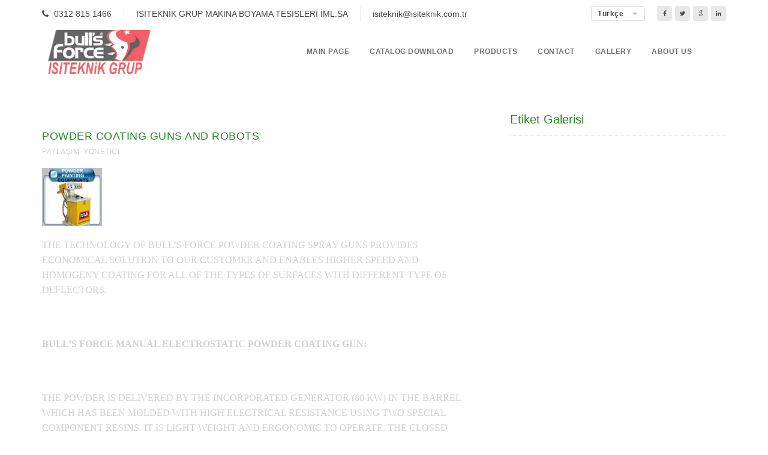

--- FILE ---
content_type: text/html; charset=UTF-8
request_url: http://isiteknik.com.tr/POWDER_COATING_GUNS_AND_ROBOTS.html
body_size: 9794
content:


<!DOCTYPE html>
<html lang="en">
<head>

				<title>POWDER COATING GUNS AND ROBOTS ,POWDER COATING PLANT MANUFACTURING COATING TECHNOLOGIES BOYAMA TESİSLERİ İMALATI Powder Coating,  , coating technologies, coating technology, coating, coating technology, coating technologies, coating technology, powder </title>
				<meta name="viewport" content="width=device-width, initial-scale=1">					
				<meta name="keywords" content="POWDER COATING GUNS AND ROBOTS ,POWDER COATING PLANT MANUFACTURING COATING TECHNOLOGIES BOYAMA TESİSLERİ İMALATI Powder Coating, coating technologies, coating technology, coating, powder coating technology, powder coating technologies coating plant man">
				<meta name="description" content="POWDER COATING GUNS AND ROBOTS ,POWDER COATING PLANT MANUFACTURING COATING TECHNOLOGIES BOYAMA TESİSLERİ İMALATI Powder Coating, coating technologies, coating technology, coating, powder coating technology, powder coating technologies coating plant man">
				<meta name="Abstract" content="POWDER COATING GUNS AND ROBOTS ,POWDER COATING PLANT MANUFACTURING COATING TECHNOLOGIES BOYAMA TESİSLERİ İMALATI Powder Coating, coating technologies, coating technology, coating, powder coating technology, powder coating technologies coating plant man">
				<meta name="rating" content="General">
				<meta name="expires" content="no">
				<meta name="language" content="turkish, TR">
				<meta name="distribution" content="Global">
				<meta name="robots" content="all, index, follow">
				<meta charset="utf-8">
				<meta http-equiv="X-UA-Compatible" content="IE=edge">	
				<meta name="author" content="Kasim Celik">
				
<!-- Favicon -->
<link rel="icon" type="image/png" sizes="16x16" href="images/favicon.ico">

<!-- Bootstrap Core CSS -->
<link href="css/bootstrap.min.css" rel="stylesheet">

<!-- Custom CSS -->
<link href="css/font-awesome.min.css" rel="stylesheet" type="text/css">
<link href="css/ionicons.min.css" rel="stylesheet">
<link href="css/main.css" rel="stylesheet">
<link href="css/style.css" rel="stylesheet">
<link href="css/responsive.css" rel="stylesheet">

<!-- Online Fonts -->
<link href='https://fonts.googleapis.com/css?family=Raleway:400,600,800,200,500' rel='stylesheet' type='text/css'>
<link href='https://fonts.googleapis.com/css?family=Open+Sans:400,600italic,400italic,300,300italic,600,700,700italic,800,800italic' rel='stylesheet' type='text/css'>
<link href='https://fonts.googleapis.com/css?family=Libre+Baskerville:400italic,400,700' rel='stylesheet' type='text/css'>

<!-- COLORS -->
<link rel="stylesheet" id="color" href="css/colors/default.css">

<!-- JavaScripts -->
<script src="js/modernizr.js"></script>
<!-- HTML5 Shim and Respond.js IE8 support of HTML5 elements and media queries -->
<!-- WARNING: Respond.js doesn't work if you view the page via file:// -->
<!--[if lt IE 9]>
    <script src="https://oss.maxcdn.com/html5shiv/3.7.2/html5shiv.min.js"></script>
    <script src="https://oss.maxcdn.com/respond/1.4.2/respond.min.js"></script>
<![endif]-->
</head>
<body>

<!-- Wrap -->
<div id="wrap"> 

	  <!-- header -->
  <header> 
    <!-- Top bar -->
    <div class="top-bar">
      <div class="top-info">
        <div class="container">
          <ul class="personal-info">
            <li>
              <p><i class="fa fa-phone"></i> 0312 815 1466			  </p>
            </li>
            <li>
              <p>ISITEKNİK GRUP MAKİNA BOYAMA TESİSLERİ İML.SA</p>
            </li>
            <li>
              <p>isiteknik@isiteknik.com.tr </p>
            </li>
          </ul>
          
          <!-- Right Sec -->
          <div class="right-sec"> 
            
            <!-- Language -->
            <select class="selectpicker">
              <option>Türkçe</option>
            </select>
            
            <!-- social -->
            <ul class="social">
              <li><a href="#."><i class="fa fa-facebook"></i></a></li>
              <li><a href="#."><i class="fa fa-twitter"></i></a></li>
              <li><a href="#."><i class="fa fa-google"></i></a></li>
              <li><a href="#."><i class="fa fa-linkedin"></i></a></li>
            </ul>
          </div>
        </div>
      </div>
    </div>
    
    <!-- Navigation -->
    <nav class="navbar">
      <div class="sticky">
        <div class="container"> 
          
          <!-- LOGO -->
          <div class="logo"> <a href="index.html"><img  class="img-responsive" src="logo.png" alt="" ></a> </div>
          
          <!-- Nav -->
          <ul class="nav ownmenu">
            <li><a href="index.html">Main Page</a></li>
<li><a href="katalog.html"> CATALOG DOWNLOAD</a></li>
<li><a href="products.html">PRODUCTS</a>
<ul class="dropdown">
<li><a href="isiteknik_On_Press.html">İsiteknik On Press</a></li>
<li><a href="CONVEYORS.html">Conveyors</a>
<ul class="dropdown">
<li><a href="CARDANIC_TYPE_CONVEYORS.html">CARDANIC TYPE CONVEYORS</a></li>
<li><a href="CHAIN.html">CHAIN</a></li>
<li><a href="CUSTOM_BUILT_CONVEYORS.html">CUSTOM BUILT CONVEYORS</a></li>
</li>
</ul>
<li><a href="TEST_METHODS_ARE_DESIGNED_FOR_TWO_PURPOSES.html">TEST METHODS ARE DESIGNED FOR TWO PURPOSES</a></li>
<li><a href="POWDER_COATING_GUNS_AND_ROBOTS.html">Powder Coating Guns and Robots</a></li>
<li><a href="Questions_to_be_answered_by_the_Customer.html">Questions to be answered by the Customer</a></li>
<li><a href="COMBI_BOOTH.html">COMBI BOOTH</a></li>
<li><a href="WET_PAINTING_SYSTEMS_FOR_IRON_AND_ALUMINIUM.html">Wet painting system for iron and aluminium</a></li>
<li><a href="POWDER_COATING_SYSTEM.html">POWDER COATING SYSTEM</a></li>
<li><a href="WET_PAINTING_SYSTEMS_FOR_PLASTIC_AND_VOOD_.html">Wet painting system for plastic and vood</a></li>
<li><a href="WOOD_EFFECT_LINE_DECORATION_FOR_ALUMINIUM_PROFILE_.html">Wood effect line decoration for aluminium profile</a></li>

</ul>
</li><li><a href="iletisim.html">CONTACT</a></li>
<li><a href="Gallery.html">Gallery</a>
<ul class="dropdown">
<li><a href="Video_Gallery.html">Video Gallery</a></li>
<li><a href="Photo_Gallery.html">Photo Gallery</a></li>

</ul>
</li><li><a href="about_us.html">ABOUT US</a></li>
          </ul>
          <!-- Search -->

        </div>
      </div>
    </nav>
  </header> 
	  
  <!-- Content -->
  <div id="content"> 
    
    <!-- BLOG -->
    <section class="blog blog-pages blog-single padding-top-70 padding-bottom-70">
      <div class="container">
        <div class="row">
          <div class="col-md-8"> 
            
            <!-- Post -->
            <article> 
              <!-- Date -->
              <div class="date"> <span></span> </div>
              <!-- Detail -->
              <div class="post-detail">
                <h5 class="font-normal"> POWDER COATING GUNS AND ROBOTS</a> <span>Paylaşım: Yönetici</h5>
                <p><p><img src="[data-uri]" data-filename="tabanca.jpg" style="width: 100px;"></p><table width="720" border="0" align="center" style="font-family: Verdana, sans-serif;"><tbody><tr><td width="720" height="29" style="font-size: 8pt; color: rgb(51, 51, 51); line-height: 20px; letter-spacing: 0px;"><div align="left"><table width="100%"><tbody><tr><td valign="top" align="left" bgcolor="#FFFFFF" style="font-size: 8pt; line-height: 20px; letter-spacing: 0px;"><p class="MsoNormal" style="margin: 0cm 0cm 0pt;"><span lang="EN-US" style="font-family: &quot;Arial Narrow&quot;;"><font size="3">The technology of Bull’s Force&nbsp;powder coating spray guns provides economical solution to our customer and enables higher speed and homogeny coating for all of the types of surfaces with different type of deflectors.<o:p></o:p></font></span></p><p class="MsoNormal" style="margin: 0cm 0cm 0pt;"><span lang="EN-US" style="font-family: &quot;Arial Narrow&quot;;"><o:p><font size="3">&nbsp;</font></o:p></span></p><p class="MsoNormal" style="margin: 0cm 0cm 0pt;"><span lang="EN-US" style="font-family: &quot;Arial Narrow&quot;;"><font size="3"><strong>Bull’s Force manual electrostatic powder coating gun:<o:p></o:p></strong></font></span></p><p class="MsoNormal" style="margin: 0cm 0cm 0pt;"><span lang="EN-US" style="font-family: &quot;Arial Narrow&quot;;"><o:p><font size="3">&nbsp;</font></o:p></span></p><p class="MsoNormal" style="margin: 0cm 0cm 0pt;"><span lang="EN-US" style="font-family: &quot;Arial Narrow&quot;;"><font size="3">The powder is delivered by the incorporated generator (80 kW) in the barrel which has been molded with high electrical resistance using two special component resins. It is light weight and ergonomic to operate. The closed type micro-switch trigger allows many years of operation without any problems. There is deflector type round spray nozzle as standard. You can many different work pieces efficiently with two step charging electrodes. For special purposes a fan spray nozzle is available.<o:p></o:p></font></span></p><p class="MsoNormal" style="margin: 0cm 0cm 0pt;"><span lang="EN-US" style="font-family: &quot;Arial Narrow&quot;;"><o:p><font size="3">&nbsp;</font></o:p></span></p><p class="MsoNormal" style="margin: 0cm 0cm 0pt;"><span lang="EN-US" style="font-family: &quot;Arial Narrow&quot;;"><font size="3"><strong>Powder hopper<o:p></o:p></strong></font></span></p><p class="MsoNormal" style="margin: 0cm 0cm 0pt;"><span lang="EN-US" style="font-family: &quot;Arial Narrow&quot;;"><font size="3">Manual unit with 50 liters powder hopper, the bottom of the hopper has a fluidized bed which allows the powder to be sucked though by an injector and feeds the powder directly to the gun though the hose.<o:p></o:p></font></span></p><p class="MsoNormal" style="margin: 0cm 0cm 0pt;"><span lang="EN-US" style="font-family: &quot;Arial Narrow&quot;;"><o:p><font size="3">&nbsp;</font></o:p></span></p><p class="MsoNormal" style="margin: 0cm 0cm 0pt;"><span lang="EN-US" style="font-family: &quot;Arial Narrow&quot;;"><font size="3"><strong>Bull’s Force automatic electrostatic powder coating gun:<o:p></o:p></strong></font></span></p><p class="MsoNormal" style="margin: 0cm 0cm 0pt;"><span lang="EN-US" style="font-family: &quot;Arial Narrow&quot;;"><o:p><font size="3">&nbsp;</font></o:p></span></p><p class="MsoNormal" style="margin: 0cm 0cm 0pt 18pt; text-indent: -18pt;"><span lang="EN-US" style="font-family: Arial;"><font size="3">-</font><span style="font-stretch: normal; font-size: 7pt; line-height: normal; font-family: &quot;Times New Roman&quot;;">&nbsp;&nbsp;&nbsp;&nbsp;&nbsp;&nbsp;&nbsp;&nbsp;&nbsp;&nbsp;</span></span><span lang="EN-US" style="font-family: &quot;Arial Narrow&quot;;"><font size="3">Automatic electrostatic powder coating “R 160” Robot system<o:p></o:p></font></span></p><p class="MsoNormal" style="margin: 0cm 0cm 0pt 18pt;"><span lang="EN-US" style="font-family: &quot;Arial Narrow&quot;;"><font size="3">The robot system has an upside/downside height and speed limitation adjustment and designed in a way to enable the maximum usage of the coating cabinet.<o:p></o:p></font></span></p><p class="MsoNormal" style="margin: 0cm 0cm 0pt 18pt;"><span lang="EN-US" style="font-family: &quot;Arial Narrow&quot;;"><o:p><font size="3">&nbsp;</font></o:p></span></p><p class="MsoNormal" style="margin: 0cm 0cm 0pt 18pt;"><span lang="EN-US" style="font-family: &quot;Arial Narrow&quot;;"><font size="3">Highly sophisticated control board makes it possible to control all the equipment easily<o:p></o:p></font></span></p><p class="MsoNormal" style="margin: 0cm 0cm 0pt 18pt;"><span lang="EN-US" style="font-family: &quot;Arial Narrow&quot;;"><o:p><font size="3">&nbsp;</font></o:p></span></p><p class="MsoNormal" style="margin: 0cm 0cm 0pt 36pt; text-indent: -18pt;"><span lang="EN-US" style="font-family: &quot;Courier New&quot;;"><font size="3">o</font><span style="font-stretch: normal; font-size: 7pt; line-height: normal; font-family: &quot;Times New Roman&quot;;">&nbsp;&nbsp;&nbsp;&nbsp;&nbsp;&nbsp;&nbsp;</span></span><span lang="EN-US" style="font-family: &quot;Arial Narrow&quot;;"><font size="3">Servo regulator system that adjusts the voltage of the net.<o:p></o:p></font></span></p><p class="MsoNormal" style="margin: 0cm 0cm 0pt;"><span lang="EN-US" style="font-family: &quot;Arial Narrow&quot;;"><o:p><font size="3">&nbsp;</font></o:p></span></p><p class="MsoNormal" style="margin: 0cm 0cm 0pt 18pt; text-indent: -18pt;"><strong><span lang="EN-US" style="font-family: Arial;"><font size="3">-</font><span style="font-weight: normal; font-stretch: normal; font-size: 7pt; line-height: normal; font-family: &quot;Times New Roman&quot;;">&nbsp;&nbsp;&nbsp;&nbsp;&nbsp;&nbsp;&nbsp;&nbsp;&nbsp;&nbsp;</span></span><span lang="EN-US" style="font-family: &quot;Arial Narrow&quot;;"><font size="3">Automatic electrostatic powder coating Robot<o:p></o:p></font></span></strong></p><p class="MsoNormal" style="margin: 0cm 0cm 0pt 36pt; text-indent: -18pt;"><span lang="EN-US" style="font-family: &quot;Courier New&quot;;"><font size="3">o</font><span style="font-stretch: normal; font-size: 7pt; line-height: normal; font-family: &quot;Times New Roman&quot;;">&nbsp;&nbsp;&nbsp;&nbsp;&nbsp;&nbsp;&nbsp;</span></span><span lang="EN-US" style="font-family: &quot;Arial Narrow&quot;;"><font size="3">1600 mm working gap<o:p></o:p></font></span></p><p class="MsoNormal" style="margin: 0cm 0cm 0pt 36pt; text-indent: -18pt;"><span lang="EN-US" style="font-family: &quot;Courier New&quot;;"><font size="3">o</font><span style="font-stretch: normal; font-size: 7pt; line-height: normal; font-family: &quot;Times New Roman&quot;;">&nbsp;&nbsp;&nbsp;&nbsp;&nbsp;&nbsp;&nbsp;</span></span><span lang="EN-US" style="font-family: &quot;Arial Narrow&quot;;"><font size="3">8-30 m/min – working speed<o:p></o:p></font></span></p><p class="MsoNormal" style="margin: 0cm 0cm 0pt 36pt; text-indent: -18pt;"><span lang="EN-US" style="font-family: &quot;Courier New&quot;;"><font size="3">o</font><span style="font-stretch: normal; font-size: 7pt; line-height: normal; font-family: &quot;Times New Roman&quot;;">&nbsp;&nbsp;&nbsp;&nbsp;&nbsp;&nbsp;&nbsp;</span></span><span lang="EN-US" style="font-family: &quot;Arial Narrow&quot;;"><font size="3">30 kg capacity of carrying<o:p></o:p></font></span></p><p class="MsoNormal" style="margin: 0cm 0cm 0pt 36pt; text-indent: -18pt;"><span lang="EN-US" style="font-family: &quot;Courier New&quot;;"><font size="3">o</font><span style="font-stretch: normal; font-size: 7pt; line-height: normal; font-family: &quot;Times New Roman&quot;;">&nbsp;&nbsp;&nbsp;&nbsp;&nbsp;&nbsp;&nbsp;</span></span><span lang="EN-US" style="font-family: &quot;Arial Narrow&quot;;"><font size="3">Sensitive and healthy control for the motor Siemens micro master.<o:p></o:p></font></span></p><p class="MsoNormal" style="margin: 0cm 0cm 0pt 18pt;"><span lang="EN-US" style="font-family: &quot;Arial Narrow&quot;;"><o:p><font size="3">&nbsp;</font></o:p></span></p><p class="MsoNormal" style="margin: 0cm 0cm 0pt 18pt; text-indent: -18pt;"><strong><span lang="EN-US" style="font-family: Arial;"><font size="3">-</font><span style="font-weight: normal; font-stretch: normal; font-size: 7pt; line-height: normal; font-family: &quot;Times New Roman&quot;;">&nbsp;&nbsp;&nbsp;&nbsp;&nbsp;&nbsp;&nbsp;&nbsp;&nbsp;&nbsp;</span></span><span lang="EN-US" style="font-family: &quot;Arial Narrow&quot;;"><font size="3">Automatic electrostatic powder coating guns<o:p></o:p></font></span></strong></p><p class="MsoNormal" style="margin: 0cm 0cm 0pt 36pt; text-indent: -18pt;"><span lang="EN-US" style="font-family: &quot;Courier New&quot;;"><font size="3">o</font><span style="font-stretch: normal; font-size: 7pt; line-height: normal; font-family: &quot;Times New Roman&quot;;">&nbsp;&nbsp;&nbsp;&nbsp;&nbsp;&nbsp;&nbsp;</span></span><span lang="EN-US" style="font-family: &quot;Arial Narrow&quot;;"><font size="3">Fast and effective painting capacity with its special design and strong kaskat construction.<o:p></o:p></font></span></p><p class="MsoNormal" style="margin: 0cm 0cm 0pt 36pt; text-indent: -18pt;"><span lang="EN-US" style="font-family: &quot;Courier New&quot;;"><font size="3">o</font><span style="font-stretch: normal; font-size: 7pt; line-height: normal; font-family: &quot;Times New Roman&quot;;">&nbsp;&nbsp;&nbsp;&nbsp;&nbsp;&nbsp;&nbsp;</span></span><span lang="EN-US" style="font-family: &quot;Arial Narrow&quot;;"><font size="3">Painting easily all the pieces with nozzle cannula<o:p></o:p></font></span></p><p class="MsoNormal" style="margin: 0cm 0cm 0pt 36pt; text-indent: -18pt;"><span lang="EN-US" style="font-family: &quot;Courier New&quot;;"><font size="3">o</font><span style="font-stretch: normal; font-size: 7pt; line-height: normal; font-family: &quot;Times New Roman&quot;;">&nbsp;&nbsp;&nbsp;&nbsp;&nbsp;&nbsp;&nbsp;</span></span><span lang="EN-US" style="font-family: &quot;Arial Narrow&quot;;"><font size="3">The most qualified automatic powder coating gun in&nbsp;<st1:country-region w:st="on"><st1:place w:st="on">Turkey</st1:place></st1:country-region>.<o:p></o:p></font></span></p><p></p></td></tr></tbody></table></div></td></tr><tr></tr></tbody></table><br></p>
                <!-- Tags -->
                <ul class="tags margin-bottom-20">
				
				 <li><a href="#."> POWDER COATING GUNS AND ROBOTS</a></li>                </ul>
				
               <span> <div class="fb-share-button" data-href="http://isiteknik.com.tr/POWDER_COATING_GUNS_AND_ROBOTS.html" data-layout="button" data-size="small" data-mobile-iframe="true">Bu İçeriği :<a class="fb-xfbml-parse-ignore" target="_blank" href="https://www.facebook.com/sharer/sharer.php?u=http://isiteknik.com.tr/POWDER_COATING_GUNS_AND_ROBOTS.html&amp;src=sdkpreparse">Paylaş</a></div> </span>
				
			</article>
            
            <!--=======  COMMENTS =========-->
            
          </div>
          
          <!-- Side Bar -->
          <div class="col-md-4">
            <div class="side-bar"> 
              
              <!-- Recent Posts -->
              <h5 class="side-tittle">Etiket Galerisi </h5>
              <ul class="papu-post">
			  
				<div class="ajax-work"> 
					<div class="cbp-item">
				
								
					</div>
				</div>
				
              </ul>
              
              
            </div>

          </div>        </div>
      </div>
    </section>
  </div>
 
 	<div class="section-funfact four-column funfact-style4 bg-parallax">

	
    <div class="bz-funfact bz-funfact-style4">
        <span class="number" data-number="60000">12000</span>
        <h4 class="title">Total Manufacturing Area (m<sup>2</sup>) </h4>
    </div>
    <div class="bz-funfact bz-funfact-style4">
        <span class="number" data-number="1600">52</span>
        <h4 class="title">Employees</h4>
    </div>
    <div class="bz-funfact bz-funfact-style4">
        <span class="number" data-number="5">5</span>
        <h4 class="title">Continents (Export)</h4>
    </div>
    <div class="bz-funfact bz-funfact-style4">
        <span class="number" data-number="70">70</span>
        <h4 class="title">Countries (Export)</h4>
    </div>
</div>
  <!-- FOOTER -->
  <footer>
    <div class="container">
      <div class="row"> 
        
        <!-- ABOUT -->
        <div class="col-md-3"> <img src="logo.png" alt="" >
          <div class="null">
            <ul>
			
              <li>
                <p><i class="fa fa-phone"></i> 0312 815 1466</p>
              </li>
							
              <li>
                <p><i class="fa fa-envelope"></i> isiteknik@isiteknik.com.tr</p>
              </li>
			  <li>
                <p><i class="fa fa-map-marker"></i> ISITEKNİK GRUP MAKİNA BOYAMA TESİSLERİ İML.SAN.TİC.LTD.ŞTİ. Keresteciler Sanayi Sitesi Keresteciler Bulvarı No :48 Saray Kahramankazan Ankara Türkiye</p>
              </li>
            </ul>
          </div>
        </div>
        
		<div class="col-md-3">
          <h6>Anahtar Kelimeler</h6>
          <ul class="tags">
            <li><a href="#.">POWDER COATING GUNS AND ROBOTS </a></li>            <li><a href="#.">POWDER COATING PLANT MANUFACTURING COATING TECHNOLOGIES BOYAMA TESİSLERİ İMALATI Powder Coating</a></li>            <li><a href="#."> coating technologies</a></li>            <li><a href="#."> coating technology</a></li>            <li><a href="#."> coating</a></li>            <li><a href="#."> powder coating technology</a></li>            <li><a href="#."> powder coating technologies coating plant man</a></li>          </ul>
        </div>	
		<div class="col-md-2">
		</div>		
		<div class="col-md-4 col-sm-3">
		    
            <div id="map"></div>
          
		</div>
		
	
        
        
      </div>
    </div>
  </footer>
  
  <!-- RIGHTS -->
  <div class="rights">
    <div class="container">
      <div class="row">
        <div class="col-md-6">
          <p> © All Rights Reserved <span class="primary-color">FilNET </span></p>
        </div>
        <div class="col-md-6 text-right"> <a href="#.">Tüm Hakları Saklıdır.</a> </div>
      </div>
    </div>
  </div>
</div>
<div id="fb-root"></div>
<script>(function(d, s, id) {
  var js, fjs = d.getElementsByTagName(s)[0];
  if (d.getElementById(id)) return;
  js = d.createElement(s); js.id = id;
  js.src = "//connect.facebook.net/tr_TR/sdk.js#xfbml=1&version=v2.10";
  fjs.parentNode.insertBefore(js, fjs);
}(document, 'script', 'facebook-jssdk'));</script>

<!-- Begin Map Script--> 
<script type='text/javascript' src='https://maps.googleapis.com/maps/api/js?libraries=places&key=AIzaSyA7BGwx3IYy3YcKFSpQG7NvQAH6_dUpK3A'></script> 
<script type="text/javascript">
/*==========  Map  ==========*/
var map;
function initialize_map() {
if ($('#map').length) {
	var myLatLng = new google.maps.LatLng(40.0345926,32.613472,17);
	var mapOptions = {
		zoom: 17,
		center: myLatLng,
		scrollwheel: false,
		panControl: false,
		zoomControl: true,
		scaleControl: false,
		mapTypeControl: false,
		streetViewControl: false
	};
	map = new google.maps.Map(document.getElementById('map'), mapOptions);
	var marker = new google.maps.Marker({
		position: myLatLng,
		map: map,
		tittle: 'Envato',
		icon: './images/map-locator.png'
	});
} else {
	return false;
}
}
google.maps.event.addDomListener(window, 'load', initialize_map);
</script>
</div>
<script src="js/jquery-1.11.0.min.js"></script> 
<script src="js/bootstrap.min.js"></script> 
<script src="js/own-menu.js"></script> 
<script src="js/jquery.isotope.min.js"></script> 
<script src="js/jquery.flexslider-min.js"></script> 
<script src="js/jquery.countTo.js"></script> 
<script src="js/owl.carousel.min.js"></script> 
<script src="js/jquery.cubeportfolio.min.js"></script> 
<script src="js/jquery.colio.min.js"></script>  
<script src="js/main.js"></script>
</body>
</html>

       

--- FILE ---
content_type: text/css
request_url: http://isiteknik.com.tr/css/main.css
body_size: 26932
content:
/*=======================================================
			Page Loader
========================================================*/
#loader {
	position: fixed;
	top: 0;
	left: 0;
	height: 100%;
	width: 100%;
	background: rgba(255,255,255,1);
	z-index: 999999;
	opacity: 1;
	text-align: center;
}
.hom-slie {
	position: absolute !important;
}
#preloader6 {
	position: relative;
	width: 42px;
	height: 42px;
	animation: preloader_6 5s infinite linear;
}
#preloader6 span {
	width: 20px;
	height: 20px;
	position: absolute;
	background: red;
	display: block;
	animation: preloader_6_span 1s infinite linear;
}
#preloader6 span:nth-child(1) {
	background: #5a65d1;
}
#preloader6 span:nth-child(2) {
	left: 22px;
	background: #5a65d1;
	animation-delay: .2s;
}
#preloader6 span:nth-child(3) {
	top: 22px;
	background: #5a65d1;
	animation-delay: .4s;
}
#preloader6 span:nth-child(4) {
	top: 22px;
	left: 22px;
	background: #5a65d1;
	animation-delay: .6s;
}
@keyframes preloader_6_span {
 0% {
transform:scale(1);
}
 50% {
transform:scale(0.5);
}
 100% {
transform:scale(1);
}
}
.ownmenu {
	padding: 0;
	margin: 0;
	list-style: none;
}
.ownmenu li {
	display: inline-block;
	float: left;
}
.ownmenu a {
	-o-transition: all .3s linear;
	-webkit-transition: all .3s linear;
	-moz-transition: all .3s linear;
	transition: all .3s linear;
	outline: none;
	z-index: 10;
}
.ownmenu li {
}
.ownmenu ul.dropdown, .ownmenu ul.dropdown li ul.dropdown {
	list-style: none;
	margin: 0;
	padding: 0;
	display: none;
	position: absolute;
	z-index: 99;
	padding-left: 0px;
	width: 250px;
	background: none;
}
.ownmenu ul.dropdown li ul.dropdown {
	left: 100%;
	top: inherit;
	background: #272727;
	border-radius: 0px;
}
.ownmenu ul.dropdown li ul.dropdown:before {
	display: none;
}
header nav .ownmenu ul.dropdown .indicator {
	display: block;
	left: 0px;
	margin-left: 0px;
}
.ownmenu ul.dropdown li {
	clear: both;
	width: 100%;
	text-align: left;
}
.ownmenu ul.dropdown li a {
	width: 100%;
	padding: 12px 24px 12px;
	display: inline-block;
	float: left;
	clear: both;
	text-decoration: none;
	color: #999;
	box-sizing: border-box;
	-moz-box-sizing: border-box;
	-webkit-box-sizing: border-box;
}
.ownmenu ul.dropdown li:hover > a {
	color: #fff;
	background: #1193d4;
}
.ownmenu ul.dropdown li ul.dropdown.left {
	left: auto;
	right: 100%;
}
.ownmenu .indicator {
	position: relative;
	right: 5px;
	font-size: 14px;
	float: right;
}
.ownmenu ul li .indicator {
	font-size: 12px;
	top: 1px;
	left: 10px;
}
.ownmenu ul.dropdown {
	top: 76px;
}
.ownmenu > li > .megamenu {
	top: 54px;
}
.ownmenu > li > .megamenu {
	position: absolute;
	display: none;
	background: #fff;
	width: 25%;
	font-size: 12px;
	color: #999;
	z-index: 99;
	padding: 0 0px;
	-webkit-box-sizing: border-box;
	-moz-box-sizing: border-box;
	box-sizing: border-box;
}
.ownmenu li > .megamenu ul {
	margin: 0px;
	float: left;
	padding: 0;
	display: block;
	position: relative;
	width: 100%;
}
.ownmenu li > .megamenu ul li {
	width: 100%;
	padding: 0px;
}
.ownmenu li > .megamenu ul li.title {
	margin: 0 0 8px;
	padding: 0 0 5px;
	font-size: 14px;
	border-bottom: solid 1px #666;
}
.ownmenu li > .megamenu h5 {
	width: 100%;
	margin: 0;
	padding: 0;
}
.ownmenu li > .megamenu a {
	color: #999;
	text-decoration: none;
	font-size: 12px;
	-webkit-transition: color 0.3s linear;
	-moz-transition: color 0.3s linear;
	-o-transition: color 0.3s linear;
	transition: color 0.3s linear;
}
.ownmenu li > .megamenu a:hover {
	color: #dedede;
}
.ownmenu .megamenu img {
	width: 100%;
	-webkit-transition: border 0.3s linear;
	-moz-transition: border 0.3s linear;
	-o-transition: border 0.3s linear;
	transition: border 0.3s linear;
}
.ownmenu > li.fix-sub > .megamenu, .ownmenu > li.fix-sub > .megamenu.half-width, .ownmenu > li.fix-sub > .dropdown {
}
.ownmenu > li > .megamenu.half-width {
	width: 50%;
}
.ownmenu > li > .megamenu.full-width {
	width: 100%;
	left: 0;
	text-align: left;
}
.ownmenu li > .megamenu form {
	width: 100%;
}
.ownmenu li > .megamenu form input[type="text"], .ownmenu li > .megamenu form textarea {
	padding: 5px;
	color: #999;
	background: #444;
	font-size: 14px;
	border: solid 1px transparent;
	outline: none;
	-webkit-box-sizing: border-box;
	-moz-box-sizing: border-box;
	box-sizing: border-box;
	-webkit-transition: border 0.3s linear;
	-moz-transition: border 0.3s linear;
	-o-transition: border 0.3s linear;
	transition: border 0.3s linear;
}
.ownmenu li > .megamenu form input[type="text"]:focus, .ownmenu li > .megamenu form textarea:focus {
	border-color: #e0e0e0;
}
.ownmenu li > .megamenu form input[type="text"] {
	width: 100%;
	margin-top: 10px;
}
.ownmenu li > .megamenu form textarea {
	width: 100%;
	margin-top: 10px;
}
.ownmenu li > .megamenu form input[type="submit"] {
	width: 25%;
	float: right;
	height: 30px;
	margin-top: 10px;
	border: none;
	cursor: pointer;
	background: #444;
	color: #777;
	-webkit-transition: background 0.3s linear;
	-moz-transition: background 0.3s linear;
	-o-transition: background 0.3s linear;
	transition: background 0.3s linear;
}
.ownmenu li > .megamenu form input[type="submit"]:hover {
	background: #e0e0e0;
	color: #555;
}
.megamenu .row {
}
.ownmenu > li.right {
	float: right;
}
.ownmenu > li.right > .megamenu, .ownmenu > li.right > .megamenu.half-width, .ownmenu > li.right > .dropdown {
	right: 0;
}
.ownmenu > li.jsright {
	float: right;
}
.ownmenu > li.jsright.last > .megamenu, .ownmenu > li.jsright.last > .megamenu.half-width, .ownmenu > li.jsright.last > .dropdown {
	right: 0;
}
.ownmenu > li > a > i {
	line-height: 23px !important;
	margin-right: 6px;
	font-size: 18px;
	float: left;
}
.ownmenu > li.showhide {
	display: none;
	width: 100%;
	height: 50px;
	cursor: pointer;
	color: #999;
}
.ownmenu > li.showhide span.title {
	margin: 15px 0 0 25px;
	float: left;
}
.ownmenu > li.showhide span.icon {
	margin: 17px 20px;
	float: right;
}
.ownmenu > li.showhide .icon em {
	margin-bottom: 3px;
	display: block;
	width: 20px;
	height: 2px;
	background: #999;
}
@media (max-width:767px) {
.ownmenu > li {
	display: block;
	width: 100%;
	box-sizing: border-box;
	-moz-box-sizing: border-box;
	-webkit-box-sizing: border-box;
}
.ownmenu > li > a {
	padding: 15px 25px;
}
.ownmenu a {
	width: 100%;
	box-sizing: border-box;
	-moz-box-sizing: border-box;
	-webkit-box-sizing: border-box;
}
.ownmenu ul.dropdown, .ownmenu ul.dropdown li ul.dropdown {
	width: 100% !important;
	left: 0;
	position: static !important;
	border: none;
	box-sizing: border-box;
	-moz-box-sizing: border-box;
	-webkit-box-sizing: border-box;
	float: left;
}
.ownmenu ul.dropdown li {
	border: none;
}
.ownmenu ul.dropdown > li > a {
	padding-left: 40px !important;
}
.ownmenu > li > .megamenu {
	width: 100% !important;
	position: static;
	border-top: none;
}
.ownmenu > li > ul.dropdown > li > ul.dropdown > li > a {
	padding-left: 60px !important;
}
.ownmenu > li > ul.dropdown > li > ul.dropdown > li > ul.dropdown > li > a {
	padding-left: 80px !important;
}
}
/* Colio - Black Theme
================================================== */
.colio-theme-black .colio-close span {
	display: inline-block;
	width: 24px;
	height: 24px;
	text-indent: -9999px;
}
.colio-theme-black .colio-close {
	position: absolute;
	top: 30px;
	right: 30px;
}
.colio-theme-black .colio-close:before {
	content: "x";
	position: absolute;
	color: #fff;
	height: 34px;
	width: 34px;
	display: inline-block;
	background: #1193d4;
	font-style: normal;
	text-align: center;
	line-height: 32px;
}
.colio-theme-black .colio-close:hover {
	opacity: 0.8;
}
/* colio navigation */

.colio-theme-black .colio-navigation span {
	display: inline-block;
	width: 24px;
	height: 24px;
	text-indent: -9999px;
}
.colio-theme-black .colio-navigation {
	position: absolute;
	top: 60px;
	left: 60px;
}
.colio-theme-black .colio-navigation a {
	float: left;
	padding: 5px;
	margin-right: 5px;
	background: #1193d4;
	-webkit-transition: background .1s;
	-moz-transition: background .1s;
	-o-transition: background .1s;
	transition: background .1s;
}
.colio-theme-black .colio-navigation a:hover {
	background: #555;
}
.colio-theme-black .colio-prev span {
	background: url(../images/controls.png) no-repeat 0 0;
}
.colio-theme-black .colio-next span {
	background: url(../images/controls.png) no-repeat -24px 0;
}
.colio-theme-black .colio-no-prev, .colio-theme-black .colio-no-next {
	background: #555!important;
}
.colio-theme-black {
	color: #999;
}
.colio-theme-black h3 {
	padding: 0;
	margin: 0 0 35px 100px;
	color: #ccc;
}
.colio-theme-black a, .colio-theme-black a:visited {
}
.colio-theme-black a:hover {
}
.colio-theme-black a.visit-link {
	display: inline-block;
	padding: 5px 15px;
	border: 2px solid #ccc;
	text-decoration: none;
	text-transform: uppercase;
	font-weight: bold;
	font-style: normal;
	line-height: 21px;
	font-size: 12px;
	letter-spacing: 0.05px;
}
/* photo feed */

.colio-theme-black .feed {
	margin: 0;
	list-style: none;
}
.colio-theme-black .feed li {
	float: left;
	margin: 0 5px 5px 0;
	width: 130px;
	height: 130px;
	overflow: hidden;
	background: #ff5452 url(images/plus.png) no-repeat center;
}
.colio-theme-black .feed img {
	height: 100%;
	width: auto;
	vertical-align: top;
	-webkit-transition: opacity .2s;
	-moz-transition: opacity .2s;
	-o-transition: opacity .2s;
	transition: opacity .2s;
}
.colio-theme-black .feed li:hover img {
	opacity: 0.2;
}
/* social icons */

.colio-theme-black .social {
	width: 100%;
	margin-bottom: 21px;
	overflow: hidden;
}
.colio-theme-black .social li {
	float: left;
	margin: 0 7px 0 0;
}
.colio-theme-black .social a {
	display: inline-block;
	width: 24px;
	height: 24px;
	text-indent: -9999px;
	opacity: 0.8;
	border-radius: 12px;
	-moz-border-radius: 12px;
	background-size: 24px 24px !important;
}
.colio-theme-black .social a:hover {
	opacity: 1;
	-webkit-transition: opacity .2s;
	-moz-transition: opacity .2s;
	-o-transition: opacity .2s;
	transition: opacity .2s;
}
.colio-theme-black .social .delicious {
	background: url(images/social/delicious.png) no-repeat center;
}
.colio-theme-black .social .digg {
	background: url(images/social/digg.png) no-repeat center;
}
.colio-theme-black .social .dribble {
	background: url(images/social/dribble.png) no-repeat center;
}
.colio-theme-black .social .ember {
	background: url(images/social/ember.png) no-repeat center;
}
.colio-theme-black .social .facebook {
	background: url(images/social/facebook.png) no-repeat center;
}
.colio-theme-black .social .flickr {
	background: url(images/social/flickr.png) no-repeat center;
}
.colio-theme-black .social .forrst {
	background: url(images/social/forrst.png) no-repeat center;
}
.colio-theme-black .social .google {
	background: url(images/social/google.png) no-repeat center;
}
.colio-theme-black .social .last_fm {
	background: url(images/social/last_fm.png) no-repeat center;
}
.colio-theme-black .social .linkedin {
	background: url(images/social/linkedin.png) no-repeat center;
}
.colio-theme-black .social .my_space {
	background: url(images/social/my_space.png) no-repeat center;
}
.colio-theme-black .social .quora {
	background: url(images/social/quora.png) no-repeat center;
}
.colio-theme-black .social .rss {
	background: url(images/social/rss.png) no-repeat center;
}
.colio-theme-black .social .sharethis {
	background: url(images/social/sharethis.png) no-repeat center;
}
.colio-theme-black .social .skype {
	background: url(images/social/skype.png) no-repeat center;
}
.colio-theme-black .social .stumbleupon {
	background: url(images/social/stumbleupon.png) no-repeat center;
}
.colio-theme-black .social .tumblr {
	background: url(images/social/tumblr.png) no-repeat center;
}
.colio-theme-black .social .twitter {
	background: url(images/social/twitter.png) no-repeat center;
}
.colio-theme-black .social .vimeo {
	background: url(images/social/vimeo.png) no-repeat center;
}
.colio-theme-black .social .youtube {
	background: url(images/social/you_tube.png) no-repeat center;
}


/* Retina
================================================== */

@media only screen and (-webkit-min-device-pixel-ratio: 1.5) {
.colio-theme-black .colio-prev span {
	background: url(images/controls@2x.png) no-repeat 0 0;
	background-size: 72px 24px;
}
.colio-theme-black .colio-next span {
	background: url(images/controls@2x.png) no-repeat -24px 0;
	background-size: 72px 24px;
}
.colio-theme-black .colio-close span {
	background: url(images/controls@2x.png) no-repeat -48px 0;
	background-size: 72px 24px;
}
}


/* Media queries
================================================== */

/* Smaller than standard 960 (devices and browsers) */
@media only screen and (max-width: 959px) {
}

/* Tablet Portrait size to standard 960 (devices and browsers) */
@media only screen and (min-width: 768px) and (max-width: 959px) {
}

/* All Mobile Sizes (devices and browser) */
@media only screen and (max-width: 767px) {
.colio-theme-black .main, .colio-theme-black .side {
	clear: both;
	width: 100%;
	padding: 0;
	margin-bottom: 40px;
}
.colio-theme-black .side {
	margin-bottom: 0;
}
.colio-theme-black .colio-navigation {
	left: 40px;
	top: 40px;
}
.colio-theme-black .main h3 {
	float: none;
	margin: 60px 0 20px;
	text-align: left;
}
}

/* Mobile Landscape Size to Tablet Portrait (devices and browsers) */
@media only screen and (min-width: 480px) and (max-width: 767px) {
}

/* Mobile Portrait Size to Mobile Landscape Size (devices and browsers) */
@media only screen and (max-width: 479px) {
.colio-theme-black .colio-container {
	padding: 30px;
}
.colio-theme-black .colio-navigation {
	left: 30px;
	top: 30px;
}
.colio-theme-black .feed li {
	width: 115px;
	height: 115px;
}
}
.checkbox {
}
.checkbox label {
	display: inline-block;
	vertical-align: middle;
	position: relative;
	padding-left: 25px;
	line-height: 19px;
}
.checkbox label::before {
	content: "";
	display: inline-block;
	position: absolute;
	width: 17px;
	height: 17px;
	left: 0;
	margin-left: -20px;
	border: 1px solid #272727;
	border-radius: 0px;
	background-color: #fff;
	-webkit-transition: border 0.15s ease-in-out, color 0.15s ease-in-out;
	-o-transition: border 0.15s ease-in-out, color 0.15s ease-in-out;
	transition: border 0.15s ease-in-out, color 0.15s ease-in-out;
}
.checkbox label::after {
	display: inline-block;
	position: absolute;
	width: 16px;
	height: 16px;
	left: 0;
	top: 0;
	margin-left: 0px;
	padding-left: 3px;
	padding-top: 1px;
	font-size: 11px;
	color: #555555;
	line-height: 15px;
}
.checkbox input[type="checkbox"], .checkbox input[type="radio"] {
	opacity: 0;
	z-index: 1;
}
.checkbox input[type="checkbox"]:focus + label::before, .checkbox input[type="radio"]:focus + label::before {
	outline: thin dotted;
	outline: 5px auto -webkit-focus-ring-color;
	outline-offset: -2px;
}
.checkbox input[type="checkbox"]:checked + label::after, .checkbox input[type="radio"]:checked + label::after {
	font-family: "FontAwesome";
	content: "\f00c";
}
.checkbox input[type="checkbox"]:disabled + label, .checkbox input[type="radio"]:disabled + label {
	opacity: 0.65;
}
.checkbox input[type="checkbox"]:disabled + label::before, .checkbox input[type="radio"]:disabled + label::before {
	background-color: #eeeeee;
	cursor: not-allowed;
}
.checkbox.checkbox-circle label::before {
	border-radius: 50%;
}
.checkbox.checkbox-inline {
	margin-top: 0;
}
.checkbox-primary input[type="checkbox"]:checked + label::before, .checkbox-primary input[type="radio"]:checked + label::before {
	background-color: #337ab7;
	border-color: #337ab7;
}
.checkbox-primary input[type="checkbox"]:checked + label::after, .checkbox-primary input[type="radio"]:checked + label::after {
	color: #fff;
}
.checkbox-danger input[type="checkbox"]:checked + label::before, .checkbox-danger input[type="radio"]:checked + label::before {
	background-color: #d9534f;
	border-color: #d9534f;
}
.checkbox-danger input[type="checkbox"]:checked + label::after, .checkbox-danger input[type="radio"]:checked + label::after {
	color: #fff;
}
.checkbox-info input[type="checkbox"]:checked + label::before, .checkbox-info input[type="radio"]:checked + label::before {
	background-color: #5bc0de;
	border-color: #5bc0de;
}
.checkbox-info input[type="checkbox"]:checked + label::after, .checkbox-info input[type="radio"]:checked + label::after {
	color: #fff;
}
.checkbox-warning input[type="checkbox"]:checked + label::before, .checkbox-warning input[type="radio"]:checked + label::before {
	background-color: #f0ad4e;
	border-color: #f0ad4e;
}
.checkbox-warning input[type="checkbox"]:checked + label::after, .checkbox-warning input[type="radio"]:checked + label::after {
	color: #fff;
}
.checkbox-success input[type="checkbox"]:checked + label::before, .checkbox-success input[type="radio"]:checked + label::before {
	background-color: #5cb85c;
	border-color: #5cb85c;
}
.checkbox-success input[type="checkbox"]:checked + label::after, .checkbox-success input[type="radio"]:checked + label::after {
	color: #fff;
}
.radio {
	padding-left: 20px;
}
.radio label {
	display: inline-block;
	vertical-align: middle;
	position: relative;
	padding-left: 5px;
}
.radio label::before {
	content: "";
	display: inline-block;
	position: absolute;
	width: 17px;
	height: 17px;
	left: 0;
	margin-left: -20px;
	border: 1px solid #cccccc;
	border-radius: 50%;
	background-color: #fff;
	-webkit-transition: border 0.15s ease-in-out;
	-o-transition: border 0.15s ease-in-out;
	transition: border 0.15s ease-in-out;
}
.radio label::after {
	display: inline-block;
	position: absolute;
	content: " ";
	width: 11px;
	height: 11px;
	left: 3px;
	top: 3px;
	margin-left: -20px;
	border-radius: 50%;
	background-color: #555555;
	-webkit-transform: scale(0, 0);
	-ms-transform: scale(0, 0);
	-o-transform: scale(0, 0);
	transform: scale(0, 0);
	-webkit-transition: -webkit-transform 0.1s cubic-bezier(0.8, -0.33, 0.2, 1.33);
	-moz-transition: -moz-transform 0.1s cubic-bezier(0.8, -0.33, 0.2, 1.33);
	-o-transition: -o-transform 0.1s cubic-bezier(0.8, -0.33, 0.2, 1.33);
	transition: transform 0.1s cubic-bezier(0.8, -0.33, 0.2, 1.33);
}
.radio input[type="radio"] {
	opacity: 0;
	z-index: 1;
}
.radio input[type="radio"]:focus + label::before {
	outline: thin dotted;
	outline: 5px auto -webkit-focus-ring-color;
	outline-offset: -2px;
}
.radio input[type="radio"]:checked + label::after {
	-webkit-transform: scale(1, 1);
	-ms-transform: scale(1, 1);
	-o-transform: scale(1, 1);
	transform: scale(1, 1);
}
.radio input[type="radio"]:disabled + label {
	opacity: 0.65;
}
.radio input[type="radio"]:disabled + label::before {
	cursor: not-allowed;
}
.radio.radio-inline {
	margin-top: 0;
}
.radio-primary input[type="radio"] + label::after {
	background-color: #337ab7;
}
.radio-primary input[type="radio"]:checked + label::before {
	border-color: #337ab7;
}
.radio-primary input[type="radio"]:checked + label::after {
	background-color: #337ab7;
}
.radio-danger input[type="radio"] + label::after {
	background-color: #d9534f;
}
.radio-danger input[type="radio"]:checked + label::before {
	border-color: #d9534f;
}
.radio-danger input[type="radio"]:checked + label::after {
	background-color: #d9534f;
}
.radio-info input[type="radio"] + label::after {
	background-color: #5bc0de;
}
.radio-info input[type="radio"]:checked + label::before {
	border-color: #5bc0de;
}
.radio-info input[type="radio"]:checked + label::after {
	background-color: #5bc0de;
}
.radio-warning input[type="radio"] + label::after {
	background-color: #f0ad4e;
}
.radio-warning input[type="radio"]:checked + label::before {
	border-color: #f0ad4e;
}
.radio-warning input[type="radio"]:checked + label::after {
	background-color: #f0ad4e;
}
.radio-success input[type="radio"] + label::after {
	background-color: #5cb85c;
}
.radio-success input[type="radio"]:checked + label::before {
	border-color: #5cb85c;
}
.radio-success input[type="radio"]:checked + label::after {
	background-color: #5cb85c;
}
input[type="checkbox"].styled:checked + label:after, input[type="radio"].styled:checked + label:after {
	font-family: 'FontAwesome';
	content: "\f00c";
}
input[type="checkbox"] .styled:checked + label::before, input[type="radio"] .styled:checked + label::before {
	color: #fff;
}
input[type="checkbox"] .styled:checked + label::after, input[type="radio"] .styled:checked + label::after {
	color: #fff;
}
.owl-carousel .animated {
	-webkit-animation-duration: 1000ms;
	animation-duration: 1000ms;
	-webkit-animation-fill-mode: both;
	animation-fill-mode: both;
}
.owl-carousel .owl-animated-in {
	z-index: 0;
}
.owl-carousel .owl-animated-out {
	z-index: 1;
}
.owl-carousel .fadeOut {
	-webkit-animation-name: fadeOut;
	animation-name: fadeOut;
}
@-webkit-keyframes fadeOut {
0% {
opacity:1;
}
100% {
opacity:0;
}
}
@keyframes fadeOut {
0% {
opacity:1;
}
100% {
opacity:0;
}
}
.owl-height {
	-webkit-transition: height 500ms ease-in-out;
	-moz-transition: height 500ms ease-in-out;
	-ms-transition: height 500ms ease-in-out;
	-o-transition: height 500ms ease-in-out;
	transition: height 500ms ease-in-out;
}
.owl-carousel {
	display: none;
	width: 100%;
	-webkit-tap-highlight-color: transparent;
	position: relative;
	z-index: 1;
}
.owl-carousel .owl-stage {
	position: relative;
	-ms-touch-action: pan-Y;
}
.owl-carousel .owl-stage:after {
	content: ".";
	display: block;
	clear: both;
	visibility: hidden;
	line-height: 0;
	height: 0;
}
.owl-carousel .owl-stage-outer {
	position: relative;
	overflow: hidden;
	-webkit-transform: translate3d(0px, 0px, 0px);
}
.owl-carousel .owl-controls .owl-nav .owl-prev, .owl-carousel .owl-controls .owl-nav .owl-next, .owl-carousel .owl-controls .owl-dot {
	cursor: pointer;
	cursor: hand;
	-webkit-user-select: none;
	-khtml-user-select: none;
	-moz-user-select: none;
	-ms-user-select: none;
	user-select: none;
}
.owl-carousel.owl-loaded {
	display: block;
}
.owl-carousel.owl-loading {
	opacity: 0;
	display: block;
}
.owl-carousel.owl-hidden {
	opacity: 0;
}
.owl-carousel .owl-refresh .owl-item {
	display: none;
}
.owl-carousel .owl-item {
	position: relative;
	min-height: 1px;
	float: left;
	-webkit-backface-visibility: hidden;
	-webkit-tap-highlight-color: transparent;
	-webkit-touch-callout: none;
	-webkit-user-select: none;
	-moz-user-select: none;
	-ms-user-select: none;
	user-select: none;
}
.owl-carousel .owl-item img {
	display: block;
	-webkit-transform-style: preserve-3d;
}
.owl-carousel.owl-text-select-on .owl-item {
	-webkit-user-select: auto;
	-moz-user-select: auto;
	-ms-user-select: auto;
	user-select: auto;
}
.owl-carousel .owl-grab {
	cursor: move;
	cursor: -webkit-grab;
	cursor: -o-grab;
	cursor: -ms-grab;
	cursor: grab;
}
.owl-carousel.owl-rtl {
	direction: rtl;
}
.owl-carousel.owl-rtl .owl-item {
	float: right;
}
.no-js .owl-carousel {
	display: block;
}
.owl-carousel .owl-item .owl-lazy {
	opacity: 0;
	-webkit-transition: opacity 400ms ease;
	-moz-transition: opacity 400ms ease;
	-ms-transition: opacity 400ms ease;
	-o-transition: opacity 400ms ease;
	transition: opacity 400ms ease;
}
.owl-carousel .owl-item img {
	transform-style: preserve-3d;
}
.owl-carousel .owl-video-wrapper {
	position: relative;
	height: 100%;
	background: #000;
}
.owl-carousel .owl-video-play-icon {
	position: absolute;
	height: 80px;
	width: 80px;
	left: 50%;
	top: 50%;
	margin-left: -40px;
	margin-top: -40px;
	cursor: pointer;
	z-index: 1;
	-webkit-backface-visibility: hidden;
	-webkit-transition: scale 100ms ease;
	-moz-transition: scale 100ms ease;
	-ms-transition: scale 100ms ease;
	-o-transition: scale 100ms ease;
	transition: scale 100ms ease;
}
.owl-carousel .owl-video-play-icon:hover {
	-webkit-transition: scale(1.3, 1.3);
	-moz-transition: scale(1.3, 1.3);
	-ms-transition: scale(1.3, 1.3);
	-o-transition: scale(1.3, 1.3);
	transition: scale(1.3, 1.3);
}
.owl-carousel .owl-video-playing .owl-video-tn, .owl-carousel .owl-video-playing .owl-video-play-icon {
	display: none;
}
.owl-carousel .owl-video-tn {
	opacity: 0;
	height: 100%;
	background-position: center center;
	background-repeat: no-repeat;
	-webkit-background-size: contain;
	-moz-background-size: contain;
	-o-background-size: contain;
	background-size: contain;
	-webkit-transition: opacity 400ms ease;
	-moz-transition: opacity 400ms ease;
	-ms-transition: opacity 400ms ease;
	-o-transition: opacity 400ms ease;
	transition: opacity 400ms ease;
}
.owl-carousel .owl-video-frame {
	position: relative;
	z-index: 1;
}
/*!
 * Bootstrap-select v1.7.2 (http://silviomoreto.github.io/bootstrap-select)
 *
 * Copyright 2013-2015 bootstrap-select
 * Licensed under MIT (https://github.com/silviomoreto/bootstrap-select/blob/master/LICENSE)
 */.bootstrap-select {
	width: 220px \0
}
.bootstrap-select>.dropdown-toggle {
	width: 100%;
	padding-right: 25px
}
.error .bootstrap-select .dropdown-toggle, .has-error .bootstrap-select .dropdown-toggle {
	border-color: #b94a48
}
.bootstrap-select.fit-width {
	width: auto!important
}
.bootstrap-select:not([class*=col-]):not([class*=form-control]):not(.input-group-btn) {
	width: 220px
}
.bootstrap-select .dropdown-toggle:focus {
	outline: thin dotted #333!important;
	outline: 5px auto -webkit-focus-ring-color!important;
	outline-offset: -2px
}
.bootstrap-select.form-control {
	margin-bottom: 0;
	padding: 0;
	border: none
}
.bootstrap-select.form-control:not([class*=col-]) {
	width: 100%
}
.bootstrap-select.form-control.input-group-btn {
	z-index: auto
}
.bootstrap-select.btn-group:not(.input-group-btn), .bootstrap-select.btn-group[class*=col-] {
	float: none;
	display: inline-block;
	margin-left: 0
}
.bootstrap-select.btn-group.dropdown-menu-right, .bootstrap-select.btn-group[class*=col-].dropdown-menu-right, .row .bootstrap-select.btn-group[class*=col-].dropdown-menu-right {
	float: right
}
.form-group .bootstrap-select.btn-group, .form-horizontal .bootstrap-select.btn-group, .form-inline .bootstrap-select.btn-group {
	margin-bottom: 0
}
.form-group-lg .bootstrap-select.btn-group.form-control, .form-group-sm .bootstrap-select.btn-group.form-control {
	padding: 0
}
.form-inline .bootstrap-select.btn-group .form-control {
	width: 100%
}
.bootstrap-select.btn-group.disabled, .bootstrap-select.btn-group>.disabled {
	cursor: not-allowed
}
.bootstrap-select.btn-group.disabled:focus, .bootstrap-select.btn-group>.disabled:focus {
	outline: 0!important
}
.bootstrap-select.btn-group .dropdown-toggle .filter-option {
	display: inline-block;
	overflow: hidden;
	width: 100%;
	text-align: left
}
.bootstrap-select.btn-group .dropdown-toggle .caret {
	position: absolute;
	top: 50%;
	right: 12px;
	margin-top: -2px;
	vertical-align: middle
}
.bootstrap-select.btn-group[class*=col-] .dropdown-toggle {
	width: 100%
}
.bootstrap-select.btn-group .dropdown-menu {
	min-width: 100%;
	z-index: 1035;
	-webkit-box-sizing: border-box;
	-moz-box-sizing: border-box;
	box-sizing: border-box
}
.bootstrap-select.btn-group .dropdown-menu.inner {
	position: static;
	float: none;
	border: 0;
	padding: 0;
	margin: 0;
	border-radius: 0;
	-webkit-box-shadow: none;
	box-shadow: none
}
.bootstrap-select.btn-group .dropdown-menu li {
	position: relative
}
.bootstrap-select.btn-group .dropdown-menu li.active small {
	color: #fff
}
.bootstrap-select.btn-group .dropdown-menu li.disabled a {
	cursor: not-allowed
}
.bootstrap-select.btn-group .dropdown-menu li a {
	cursor: pointer
}
.bootstrap-select.btn-group .dropdown-menu li a.opt {
	position: relative;
	padding-left: 2.25em
}
.bootstrap-select.btn-group .dropdown-menu li a span.check-mark {
	display: none
}
.bootstrap-select.btn-group .dropdown-menu li a span.text {
	display: inline-block
}
.bootstrap-select.btn-group .dropdown-menu li small {
	padding-left: .5em
}
.bootstrap-select.btn-group .dropdown-menu .notify {
	position: absolute;
	bottom: 5px;
	width: 96%;
	margin: 0 2%;
	min-height: 26px;
	padding: 3px 5px;
	background: #f5f5f5;
	border: 1px solid #e3e3e3;
	-webkit-box-shadow: inset 0 1px 1px rgba(0,0,0,.05);
	box-shadow: inset 0 1px 1px rgba(0,0,0,.05);
	pointer-events: none;
	opacity: .9;
	-webkit-box-sizing: border-box;
	-moz-box-sizing: border-box;
	box-sizing: border-box
}
.bootstrap-select.btn-group .no-results {
	padding: 3px;
	background: #f5f5f5;
	margin: 0 5px;
	white-space: nowrap
}
.bootstrap-select.btn-group.fit-width .dropdown-toggle .filter-option {
	position: static
}
.bootstrap-select.btn-group.fit-width .dropdown-toggle .caret {
	position: static;
	top: auto;
	margin-top: -1px
}
.bootstrap-select.btn-group.show-tick .dropdown-menu li.selected a span.check-mark {
	position: absolute;
	display: inline-block;
	right: 15px;
	margin-top: 5px
}
.bootstrap-select.btn-group.show-tick .dropdown-menu li a span.text {
	margin-right: 34px
}
.bootstrap-select.show-menu-arrow.open>.dropdown-toggle {
	z-index: 1036
}
.bootstrap-select.show-menu-arrow .dropdown-toggle:before {
	content: '';
	border-left: 7px solid transparent;
	border-right: 7px solid transparent;
	border-bottom: 7px solid rgba(204,204,204,.2);
	position: absolute;
	bottom: -4px;
	left: 9px;
	display: none
}
.bootstrap-select.show-menu-arrow .dropdown-toggle:after {
	content: '';
	border-left: 6px solid transparent;
	border-right: 6px solid transparent;
	border-bottom: 6px solid #fff;
	position: absolute;
	bottom: -4px;
	left: 10px;
	display: none
}
.bootstrap-select.show-menu-arrow.dropup .dropdown-toggle:before {
	bottom: auto;
	top: -3px;
	border-top: 7px solid rgba(204,204,204,.2);
	border-bottom: 0
}
.bootstrap-select.show-menu-arrow.dropup .dropdown-toggle:after {
	bottom: auto;
	top: -3px;
	border-top: 6px solid #fff;
	border-bottom: 0
}
.bootstrap-select.show-menu-arrow.pull-right .dropdown-toggle:before {
	right: 12px;
	left: auto
}
.bootstrap-select.show-menu-arrow.pull-right .dropdown-toggle:after {
	right: 13px;
	left: auto
}
.bootstrap-select.show-menu-arrow.open>.dropdown-toggle:after, .bootstrap-select.show-menu-arrow.open>.dropdown-toggle:before {
	display: block
}
.bs-actionsbox, .bs-donebutton, .bs-searchbox {
	padding: 4px 8px
}
.bs-actionsbox {
	float: left;
	width: 100%;
	-webkit-box-sizing: border-box;
	-moz-box-sizing: border-box;
	box-sizing: border-box
}
.bs-actionsbox .btn-group button {
	width: 50%
}
.bs-donebutton {
	float: left;
	width: 100%;
	-webkit-box-sizing: border-box;
	-moz-box-sizing: border-box;
	box-sizing: border-box
}
.bs-donebutton .btn-group button {
	width: 100%
}
.bs-searchbox+.bs-actionsbox {
	padding: 0 8px 4px
}
.bs-searchbox .form-control {
	margin-bottom: 0;
	width: 100%
}
select.bs-select-hidden, select.selectpicker {
	display: none!important
}
select.mobile-device {
	position: absolute!important;
	top: 0;
	left: 0;
	display: block!important;
	width: 100%;
	height: 100%!important;
	opacity: 0
}
/*
 * jQuery FlexSlider v2.6.0
 * http://www.woothemes.com/flexslider/
 *
 * Copyright 2012 WooThemes
 * Free to use under the GPLv2 and later license.
 * http://www.gnu.org/licenses/gpl-2.0.html
 *
 * Contributing author: Tyler Smith (@mbmufffin)
 *
 */
/* ====================================================================================================================
 * RESETS
 * ====================================================================================================================*/
.flex-container a:hover, .flex-slider a:hover {
	outline: none;
}
.slides, .slides > li, .flex-control-nav, .flex-direction-nav {
	margin: 0;
	padding: 0;
	list-style: none;
}
.flex-pauseplay span {
	text-transform: capitalize;
}
/* ====================================================================================================================
 * BASE STYLES
 * ====================================================================================================================*/
.flexslider {
	margin: 0;
	padding: 0;
}
.flexslider .slides > li {
	display: none;
	-webkit-backface-visibility: hidden;
}
.flexslider .slides img {
	width: 100%;
	display: block;
}
.flexslider .slides:after {
	content: "\0020";
	display: block;
	clear: both;
	visibility: hidden;
	line-height: 0;
	height: 0;
}
html[xmlns] .flexslider .slides {
	display: block;
}
* html .flexslider .slides {
	height: 1%;
}
.no-js .flexslider .slides > li:first-child {
	display: block;
}
/* ====================================================================================================================
 * DEFAULT THEME
 * ====================================================================================================================*/
.flexslider {
	margin: 0 0 60px;
	background: #ffffff;
	border: 4px solid #ffffff;
	position: relative;
	zoom: 1;
	-webkit-border-radius: 4px;
	-moz-border-radius: 4px;
	border-radius: 4px;
	-webkit-box-shadow: '' 0 1px 4px rgba(0, 0, 0, 0.2);
	-moz-box-shadow: '' 0 1px 4px rgba(0, 0, 0, 0.2);
	-o-box-shadow: '' 0 1px 4px rgba(0, 0, 0, 0.2);
	box-shadow: '' 0 1px 4px rgba(0, 0, 0, 0.2);
}
.flexslider .slides {
	zoom: 1;
}
.flexslider .slides img {
	height: auto;
	-moz-user-select: none;
}
.flex-viewport {
	max-height: 2000px;
	-webkit-transition: all 1s ease;
	-moz-transition: all 1s ease;
	-ms-transition: all 1s ease;
	-o-transition: all 1s ease;
	transition: all 1s ease;
}
.loading .flex-viewport {
	max-height: 300px;
}
.carousel li {
	margin-right: 5px;
}
.flex-direction-nav {
 *height: 0;
}
.flex-direction-nav a {
	text-decoration: none;
	display: block;
	width: 40px;
	height: 40px;
	margin: -20px 0 0;
	position: absolute;
	top: 50%;
	z-index: 10;
	overflow: hidden;
	opacity: 0;
	cursor: pointer;
	color: rgba(0, 0, 0, 0.8);
	text-shadow: 1px 1px 0 rgba(255, 255, 255, 0.3);
	-webkit-transition: all 0.3s ease-in-out;
	-moz-transition: all 0.3s ease-in-out;
	-ms-transition: all 0.3s ease-in-out;
	-o-transition: all 0.3s ease-in-out;
	transition: all 0.3s ease-in-out;
}
.flex-direction-nav a:before {
	font-family: "flexslider-icon";
	font-size: 40px;
	display: inline-block;
	content: '\f001';
	color: rgba(0, 0, 0, 0.8);
	text-shadow: 1px 1px 0 rgba(255, 255, 255, 0.3);
}
.flex-direction-nav a.flex-next:before {
	content: '\f002';
}
.flex-direction-nav .flex-prev {
	left: -50px;
}
.flex-direction-nav .flex-next {
	right: -50px;
	text-align: right;
}
.flexslider:hover .flex-direction-nav .flex-prev {
	opacity: 0.7;
	left: 10px;
}
.flexslider:hover .flex-direction-nav .flex-prev:hover {
	opacity: 1;
}
.flexslider:hover .flex-direction-nav .flex-next {
	opacity: 0.7;
	right: 10px;
}
.flexslider:hover .flex-direction-nav .flex-next:hover {
	opacity: 1;
}
.flex-direction-nav .flex-disabled {
	opacity: 0!important;
	filter: alpha(opacity=0);
	cursor: default;
	z-index: -1;
}
.flex-pauseplay a {
	display: block;
	width: 20px;
	height: 20px;
	position: absolute;
	bottom: 5px;
	left: 10px;
	opacity: 0.8;
	z-index: 10;
	overflow: hidden;
	cursor: pointer;
	color: #000;
}
.flex-pauseplay a:before {
	font-family: "flexslider-icon";
	font-size: 20px;
	display: inline-block;
	content: '\f004';
}
.flex-pauseplay a:hover {
	opacity: 1;
}
.flex-pauseplay a.flex-play:before {
	content: '\f003';
}
.flex-control-nav {
	width: 100%;
	position: absolute;
	bottom: -40px;
	text-align: center;
}
.flex-control-nav li {
	margin: 0 6px;
	display: inline-block;
	zoom: 1;
 *display: inline;
}
.flex-control-paging li a {
	width: 11px;
	height: 11px;
	display: block;
	border: 1px solid #fff;
	cursor: pointer;
	text-indent: -9999px;
	-webkit-border-radius: 2px;
	-moz-border-radius: 2px;
	border-radius: 2px;
}
.flex-control-paging li a:hover {
	background: #fff;
}
.flex-control-paging li a.flex-active {
	background: #fff;
	cursor: default;
}
.flex-control-thumbs {
	margin: 5px 0 0;
	position: static;
	overflow: hidden;
}
.flex-control-thumbs li {
	width: 25%;
	float: left;
	margin: 0;
}
.flex-control-thumbs img {
	width: 100%;
	height: auto;
	display: block;
	opacity: .7;
	cursor: pointer;
	-moz-user-select: none;
	-webkit-transition: all 1s ease;
	-moz-transition: all 1s ease;
	-ms-transition: all 1s ease;
	-o-transition: all 1s ease;
	transition: all 1s ease;
}
.flex-control-thumbs img:hover {
	opacity: 1;
}
.flex-control-thumbs .flex-active {
	opacity: 1;
	cursor: default;
}
/* ====================================================================================================================
 * RESPONSIVE
 * ====================================================================================================================*/
@media screen and (max-width: 860px) {
.flex-direction-nav .flex-prev {
	opacity: 1;
	left: 10px;
}
.flex-direction-nav .flex-next {
	opacity: 1;
	right: 10px;
}
}
/*!
 * Cube Portfolio - Responsive jQuery Grid Plugin
 *
 * version: 3.4.0 (15 November, 2015)
 * require: jQuery v1.7+
 *
 * Copyright 2013-2015, Mihai Buricea (http://scriptpie.com/cubeportfolio/live-preview/)
 * Licensed under CodeCanyon License (http://codecanyon.net/licenses)
 *
 */.cbp, .cbp *, .cbp *:after, .cbp:after, .cbp-l-filters-alignCenter, .cbp-l-filters-alignCenter *, .cbp-l-filters-alignCenter .cbp-filter-counter:after, .cbp-l-filters-alignLeft, .cbp-l-filters-alignLeft *, .cbp-l-filters-alignRight, .cbp-l-filters-alignRight *, .cbp-l-filters-alignRight .cbp-filter-counter:after, .cbp-l-filters-button, .cbp-l-filters-button *, .cbp-l-filters-button .cbp-filter-counter:after, .cbp-l-filters-buttonCenter, .cbp-l-filters-buttonCenter *, .cbp-l-filters-buttonCenter .cbp-filter-counter:after, .cbp-l-filters-dropdown, .cbp-l-filters-dropdown *, .cbp-l-filters-dropdownHeader:after, .cbp-l-filters-list, .cbp-l-filters-list *, .cbp-l-filters-work, .cbp-l-filters-work *, .cbp-l-filters-big, .cbp-l-filters-big *, .cbp-l-filters-text, .cbp-l-filters-text *, .cbp-l-filters-text .cbp-filter-counter:after, .cbp-l-filters-underline, .cbp-l-filters-underline *, .cbp-popup-wrap, .cbp-popup-wrap *, .cbp-popup-wrap:before, .cbp-popup-loadingBox:after, .cbp-l-loadMore-bgbutton, .cbp-l-loadMore-bgbutton *, .cbp-l-loadMore-button, .cbp-l-loadMore-button *, .cbp-l-loadMore-text, .cbp-l-loadMore-text *, .cbp-search, .cbp-search *, .cbp-search-icon:after {
	-webkit-box-sizing: border-box;
	-moz-box-sizing: border-box;
	box-sizing: border-box
}
.cbp-l-grid-agency-title, .cbp-l-grid-agency-desc, .cbp-l-grid-work-title, .cbp-l-grid-work-desc, .cbp-l-grid-blog-title, .cbp-l-grid-projects-title, .cbp-l-grid-projects-desc, .cbp-l-grid-masonry-projects-title, .cbp-l-grid-masonry-projects-desc {
	white-space: nowrap;
	overflow: hidden;
	text-overflow: ellipsis
}
.cbp-l-filters-alignCenter, .cbp-l-filters-alignCenter *, .cbp-l-filters-alignLeft, .cbp-l-filters-alignLeft *, .cbp-l-filters-alignRight, .cbp-l-filters-alignRight *, .cbp-l-filters-button, .cbp-l-filters-button *, .cbp-l-filters-buttonCenter, .cbp-l-filters-buttonCenter *, .cbp-l-filters-dropdown, .cbp-l-filters-dropdown *, .cbp-l-filters-list, .cbp-l-filters-list *, .cbp-l-filters-work, .cbp-l-filters-work *, .cbp-l-filters-big, .cbp-l-filters-big *, .cbp-l-filters-text, .cbp-l-filters-text *, .cbp-l-filters-underline, .cbp-l-filters-underline * {
	-webkit-tap-highlight-color: transparent
}
.cbp:after, .cbp-lazyload:after, .cbp-popup-loadingBox:after, .cbp-popup-singlePageInline:after {
	content: '';
	position: absolute;
	width: 34px;
	height: 34px;
	left: 0;
	right: 0;
	top: 0;
	bottom: 0;
	margin: auto;
	-webkit-animation: cbp-rotation .8s infinite linear;
	animation: cbp-rotation .8s infinite linear;
	border-left: 3px solid rgba(114,144,182,0.15);
	border-right: 3px solid rgba(114,144,182,0.15);
	border-bottom: 3px solid rgba(114,144,182,0.15);
	border-top: 3px solid rgba(114,144,182,0.8);
	border-radius: 100%
}
.cbp-item {
	display: inline-block;
	margin: 0 10px 20px 0
}
.cbp {
	position: relative;
	margin: 0 auto;
	z-index: 1;
	height: 400px
}
.cbp>* {
	visibility: hidden
}
.cbp .cbp-item {
	position: absolute;
	top: 0;
	left: 0;
	list-style-type: none;
	margin: 0;
	padding: 0;
	overflow: hidden
}
.cbp img {
	display: block;
	border: 0;
	width: 100%;
	height: auto
}
.cbp a, .cbp a:hover, .cbp a:active {
	text-decoration: none;
	outline: 0
}
.cbp-ready>* {
	visibility: visible
}
.cbp-ready:after {
	display: none;
	visibility: hidden
}
.cbp-lazyload {
	position: relative;
	background: #fff;
	display: block
}
.cbp-lazyload img {
	opacity: 1
}
.cbp-lazyload img[data-cbp-src] {
	opacity: 0
}
.cbp-lazyload img:not([data-cbp-src]) {
	-webkit-transition: opacity .7s ease-in-out;
	transition: opacity .7s ease-in-out
}
.cbp-lazyload:after {
	z-index: 0
}
.cbp-wrapper-outer {
	overflow: hidden;
	position: relative;
	margin: 0 auto
}
.cbp-wrapper-outer, .cbp-wrapper, .cbp-wrapper-helper {
	list-style-type: none;
	padding: 0;
	width: 100%;
	height: 100%;
	z-index: 1
}
.cbp-wrapper, .cbp-wrapper-helper {
	position: absolute;
	top: 0;
	left: 0;
	margin: 0
}
.cbp-item-off {
	z-index: -1;
	pointer-events: none;
	visibility: hidden
}
.cbp-item-on2off {
	z-index: 0
}
.cbp-item-off2on {
	z-index: 1
}
.cbp-item-on2on {
	z-index: 2
}
.cbp-item-wrapper {
	width: 100%;
	height: 100%;
	position: relative;
	top: 0;
	left: 0
}
.cbp-l-project-related-wrap img, .cbp-l-inline img {
	display: block;
	width: 100%;
	height: auto;
	border: 0
}
.cbp-addItems {
	-webkit-transition: height .5s ease-in-out !important;
	transition: height .5s ease-in-out !important;
	will-change: height
}
.cbp-addItems .cbp-item {
	-webkit-transition: top .5s ease-in-out, left .5s ease-in-out;
	transition: top .5s ease-in-out, left .5s ease-in-out
}
.cbp-addItems .cbp-item-loading {
	-webkit-animation: fadeIn .5s ease-in-out;
	animation: fadeIn .5s ease-in-out;
	-webkit-transition: none;
	transition: none
}
.cbp-panel {
	width: 94%;
	max-width: 1170px;
	margin: 0 auto
}
.cbp-misc-video {
	position: relative;
	height: 0;
	padding-bottom: 56.25%;
	background: #000;
	text-align: center
}
.cbp-misc-video iframe {
	position: absolute;
	top: 0;
	left: 0;
	width: 100%;
	height: 100%
}
@-webkit-keyframes cbp-rotation {
0 {
-webkit-transform:rotate(0deg)
}
100% {
-webkit-transform:rotate(360deg)
}
}
@keyframes cbp-rotation {
0 {
transform:rotate(0deg)
}
100% {
transform:rotate(360deg)
}
}
.clearfix:after {
	content: " ";
	display: block;
	height: 0;
	clear: both
}
.cbp-l-filters-left {
	float: left
}
.cbp-l-filters-right {
	float: right
}
.cbp-caption, .cbp-caption-defaultWrap, .cbp-caption-activeWrap {
	display: block
}
.cbp-caption-activeWrap {
	background-color: #282727
}
.cbp-caption-active .cbp-caption, .cbp-caption-active .cbp-caption-defaultWrap, .cbp-caption-active .cbp-caption-activeWrap {
	overflow: hidden;
	position: relative;
	z-index: 1
}
.cbp-caption-active .cbp-caption-defaultWrap {
	top: 0
}
.cbp-caption-active .cbp-caption-activeWrap {
	width: 100%;
	position: absolute;
	z-index: 2;
	height: 100%
}
.cbp-l-caption-title {
	color: #fff;
	font: 400 16px/21px "Open Sans", sans-serif
}
.cbp-l-caption-desc {
	color: #aaa;
	font: 400 12px/16px "Open Sans", sans-serif
}
.cbp-l-caption-text {
	font: 400 14px/21px "Open Sans", sans-serif;
	color: #fff;
	letter-spacing: 3px;
	padding: 0 6px
}
.cbp-l-caption-buttonLeft, .cbp-l-caption-buttonRight {
	background-color: #3288C4;
	color: #FFFFFF;
	display: inline-block;
	font: 400 12px/30px "Open Sans", sans-serif;
	min-width: 90px;
	text-align: center;
	margin: 4px;
	padding: 0 6px
}
.cbp-l-caption-buttonLeft:hover, .cbp-l-caption-buttonRight:hover {
	opacity: 0.9
}
.cbp-caption-none .cbp-caption-activeWrap {
	display: none
}
.cbp-l-caption-alignLeft .cbp-l-caption-body {
	padding: 12px 30px
}
.cbp-caption-fadeIn .cbp-l-caption-alignLeft .cbp-l-caption-body, .cbp-caption-minimal .cbp-l-caption-alignLeft .cbp-l-caption-body, .cbp-caption-moveRight .cbp-l-caption-alignLeft .cbp-l-caption-body, .cbp-caption-overlayRightAlong .cbp-l-caption-alignLeft .cbp-l-caption-body, .cbp-caption-pushDown .cbp-l-caption-alignLeft .cbp-l-caption-body, .cbp-caption-pushTop .cbp-l-caption-alignLeft .cbp-l-caption-body, .cbp-caption-revealBottom .cbp-l-caption-alignLeft .cbp-l-caption-body, .cbp-caption-revealLeft .cbp-l-caption-alignLeft .cbp-l-caption-body, .cbp-caption-revealTop .cbp-l-caption-alignLeft .cbp-l-caption-body, .cbp-caption-zoom .cbp-l-caption-alignLeft .cbp-l-caption-body, .cbp-caption-opacity .cbp-l-caption-alignLeft .cbp-l-caption-body {
	padding-top: 30px
}
.cbp-l-caption-alignCenter {
	display: table;
	width: 100%;
	height: 100%
}
.cbp-l-caption-alignCenter .cbp-l-caption-body {
	display: table-cell;
	vertical-align: middle;
	text-align: center;
	padding: 10px 0
}
.cbp-l-caption-alignCenter .cbp-l-caption-buttonLeft, .cbp-l-caption-alignCenter .cbp-l-caption-buttonRight {
	position: relative;
	-webkit-transition: left 0.4s cubic-bezier(0.19, 1, 0.22, 1);
	transition: left 0.4s cubic-bezier(0.19, 1, 0.22, 1)
}
.cbp-caption-overlayBottom .cbp-l-caption-alignCenter .cbp-l-caption-buttonLeft, .cbp-caption-overlayBottomPush .cbp-l-caption-alignCenter .cbp-l-caption-buttonLeft, .cbp-caption-overlayBottomAlong .cbp-l-caption-alignCenter .cbp-l-caption-buttonLeft {
	left: -20px
}
.cbp-caption-overlayBottom .cbp-l-caption-alignCenter .cbp-l-caption-buttonRight, .cbp-caption-overlayBottomPush .cbp-l-caption-alignCenter .cbp-l-caption-buttonRight, .cbp-caption-overlayBottomAlong .cbp-l-caption-alignCenter .cbp-l-caption-buttonRight {
	left: 20px
}
.cbp-caption:hover .cbp-l-caption-alignCenter .cbp-l-caption-buttonLeft, .cbp-caption:hover .cbp-l-caption-alignCenter .cbp-l-caption-buttonRight {
	left: 0
}
.cbp-caption-fadeIn .cbp-caption-activeWrap {
	opacity: 0;
	top: 0;
	background-color: rgba(0,0,0,0.85);
	-webkit-transition: opacity 0.9s cubic-bezier(0.19, 1, 0.22, 1);
	transition: opacity 0.9s cubic-bezier(0.19, 1, 0.22, 1)
}
.cbp-caption-fadeIn .cbp-caption:hover .cbp-caption-activeWrap {
	opacity: 1
}
.cbp-caption-minimal .cbp-l-caption-title, .cbp-caption-minimal .cbp-l-caption-desc {
	position: relative;
	left: 0;
	opacity: 0;
	-webkit-transition: -webkit-transform .35s ease-out;
	transition: transform .35s ease-out
}
.cbp-caption-minimal .cbp-l-caption-title {
	-webkit-transform: translateY(-50%);
	transform: translateY(-50%)
}
.cbp-caption-minimal .cbp-l-caption-desc {
	-webkit-transform: translateY(70%);
	transform: translateY(70%)
}
.cbp-caption-minimal .cbp-caption:hover .cbp-l-caption-title, .cbp-caption-minimal .cbp-caption:hover .cbp-l-caption-desc {
	opacity: 1;
	-webkit-transform: translateY(0);
	transform: translateY(0)
}
.cbp-caption-minimal .cbp-caption-activeWrap {
	top: 0;
	background-color: #000;
	background-color: rgba(0,0,0,0.8);
	opacity: 0;
	-ms-filter: "progid:DXImageTransform.Microsoft.Alpha(Opacity=0)"
}
.cbp-caption-minimal .cbp-caption:hover .cbp-caption-activeWrap {
	opacity: 1;
	-ms-filter: "progid:DXImageTransform.Microsoft.Alpha(Opacity=90)"
}
.cbp-caption-moveRight .cbp-caption-activeWrap {
	left: -100%;
	top: 0;
	-webkit-transition: -webkit-transform 0.6s cubic-bezier(0.19, 1, 0.22, 1);
	transition: transform 0.6s cubic-bezier(0.19, 1, 0.22, 1)
}
.cbp-caption-moveRight .cbp-caption:hover .cbp-caption-activeWrap {
	-webkit-transform: translateX(100%);
	transform: translateX(100%)
}
.cbp-caption-overlayBottom .cbp-caption-activeWrap {
	height: 60px;
	background-color: #181616;
	background-color: rgba(24,22,22,0.7);
	-webkit-transition: -webkit-transform 0.6s cubic-bezier(0.19, 1, 0.22, 1);
	transition: transform 0.6s cubic-bezier(0.19, 1, 0.22, 1)
}
.cbp-caption-overlayBottom .cbp-caption:hover .cbp-caption-activeWrap {
	-webkit-transform: translateY(-100%);
	transform: translateY(-100%)
}
.cbp-caption-overlayBottomAlong .cbp-caption-defaultWrap, .cbp-caption-overlayBottomAlong .cbp-caption-activeWrap {
	-webkit-transition: -webkit-transform 0.6s cubic-bezier(0.19, 1, 0.22, 1);
	transition: transform 0.6s cubic-bezier(0.19, 1, 0.22, 1)
}
.cbp-caption-overlayBottomAlong .cbp-caption-activeWrap {
	height: 60px
}
.cbp-caption-overlayBottomAlong .cbp-caption:hover .cbp-caption-defaultWrap {
	-webkit-transform: translateY(-30px);
	transform: translateY(-30px)
}
.cbp-caption-overlayBottomAlong .cbp-caption:hover .cbp-caption-activeWrap {
	-webkit-transform: translateY(-100%);
	transform: translateY(-100%)
}
.cbp-caption-overlayBottomPush .cbp-caption-defaultWrap {
	-webkit-transition: top 0.6s cubic-bezier(0.19, 1, 0.22, 1);
	transition: top 0.6s cubic-bezier(0.19, 1, 0.22, 1)
}
.cbp-caption-overlayBottomPush .cbp-caption-activeWrap {
	bottom: -60px;
	height: 60px;
	-webkit-transition: bottom 0.6s cubic-bezier(0.19, 1, 0.22, 1);
	transition: bottom 0.6s cubic-bezier(0.19, 1, 0.22, 1)
}
.cbp-caption-overlayBottomPush .cbp-caption:hover .cbp-caption-defaultWrap {
	top: -60px
}
.cbp-caption-overlayBottomPush .cbp-caption:hover .cbp-caption-activeWrap {
	bottom: 0
}
.cbp-caption-overlayBottomReveal .cbp-caption-defaultWrap {
	z-index: 2;
	-webkit-transition: top 0.5s cubic-bezier(0.19, 1, 0.22, 1);
	transition: top 0.5s cubic-bezier(0.19, 1, 0.22, 1)
}
.cbp-caption-overlayBottomReveal .cbp-caption-activeWrap {
	bottom: 0;
	z-index: 1;
	height: 60px
}
.cbp-caption-overlayBottomReveal .cbp-caption:hover .cbp-caption-defaultWrap {
	top: -60px
}
.cbp-caption-overlayRightAlong .cbp-caption-defaultWrap, .cbp-caption-overlayRightAlong .cbp-caption-activeWrap {
	-webkit-transition: -webkit-transform 0.6s cubic-bezier(0.19, 1, 0.22, 1);
	transition: transform 0.6s cubic-bezier(0.19, 1, 0.22, 1)
}
.cbp-caption-overlayRightAlong .cbp-caption-activeWrap {
	top: 0;
	left: -50%;
	width: 50%
}
.cbp-caption-overlayRightAlong .cbp-caption:hover .cbp-caption-defaultWrap {
	-webkit-transform: translateX(25%);
	transform: translateX(25%)
}
.cbp-caption-overlayRightAlong .cbp-caption:hover .cbp-caption-activeWrap {
	-webkit-transform: translateX(100%);
	transform: translateX(100%)
}
.cbp-caption-pushDown .cbp-caption-defaultWrap, .cbp-caption-pushDown .cbp-caption-activeWrap {
	-webkit-transition: -webkit-transform 0.6s cubic-bezier(0.19, 1, 0.22, 1);
	transition: transform 0.6s cubic-bezier(0.19, 1, 0.22, 1)
}
.cbp-caption-pushDown .cbp-caption-activeWrap {
	top: -102%;
	height: 102%
}
.cbp-caption-pushDown .cbp-caption:hover .cbp-caption-defaultWrap {
	-webkit-transform: translateY(100%);
	transform: translateY(100%)
}
.cbp-caption-pushDown .cbp-caption:hover .cbp-caption-activeWrap {
	-webkit-transform: translateY(99%);
	transform: translateY(99%)
}
.cbp-caption-pushTop .cbp-caption-activeWrap, .cbp-caption-pushTop .cbp-caption-defaultWrap {
	-webkit-transition: -webkit-transform 0.6s cubic-bezier(0.19, 1, 0.22, 1);
	transition: transform 0.6s cubic-bezier(0.19, 1, 0.22, 1)
}
.cbp-caption-pushTop .cbp-caption-activeWrap {
	height: 102%
}
.cbp-caption-pushTop .cbp-caption:hover .cbp-caption-defaultWrap {
	-webkit-transform: translateY(-100%);
	transform: translateY(-100%)
}
.cbp-caption-pushTop .cbp-caption:hover .cbp-caption-activeWrap {
	-webkit-transform: translateY(-99%);
	transform: translateY(-99%)
}
.cbp-caption-revealBottom .cbp-caption-defaultWrap {
	z-index: 2;
	-webkit-transition: -webkit-transform 0.6s cubic-bezier(0.19, 1, 0.22, 1);
	transition: transform 0.6s cubic-bezier(0.19, 1, 0.22, 1)
}
.cbp-caption-revealBottom .cbp-caption-activeWrap {
	top: 0;
	z-index: 1
}
.cbp-caption-revealBottom .cbp-caption:hover .cbp-caption-defaultWrap {
	-webkit-transform: translateY(-100%);
	transform: translateY(-100%)
}
.cbp-caption-revealLeft .cbp-caption-activeWrap {
	left: 100%;
	top: 0;
	-webkit-transition: -webkit-transform 0.6s cubic-bezier(0.19, 1, 0.22, 1);
	transition: transform 0.6s cubic-bezier(0.19, 1, 0.22, 1)
}
.cbp-caption-revealLeft .cbp-caption:hover .cbp-caption-activeWrap {
	-webkit-transform: translateX(-100%);
	transform: translateX(-100%)
}
.cbp-caption-revealTop .cbp-caption-defaultWrap {
	z-index: 2;
	-webkit-transition: -webkit-transform 0.6s cubic-bezier(0.19, 1, 0.22, 1);
	transition: transform 0.6s cubic-bezier(0.19, 1, 0.22, 1)
}
.cbp-caption-revealTop .cbp-caption-activeWrap {
	top: 0;
	z-index: 1
}
.cbp-caption-revealTop .cbp-caption:hover .cbp-caption-defaultWrap {
	-webkit-transform: translateY(100%);
	transform: translateY(100%)
}
.cbp-caption-zoom .cbp-caption-defaultWrap {
	-webkit-transition: -webkit-transform 0.6s cubic-bezier(0.19, 1, 0.22, 1);
	transition: transform 0.6s cubic-bezier(0.19, 1, 0.22, 1)
}
.cbp-caption-zoom .cbp-caption:hover .cbp-caption-defaultWrap {
	-webkit-transform: scale(1.25);
	transform: scale(1.25)
}
.cbp-caption-zoom .cbp-caption-activeWrap {
	opacity: 0;
	top: 0;
	background-color: rgba(0,0,0,0.9);
	-webkit-transition: opacity 0.8s cubic-bezier(0.19, 1, 0.22, 1);
	transition: opacity 0.8s cubic-bezier(0.19, 1, 0.22, 1)
}
.cbp-caption-zoom .cbp-caption:hover .cbp-caption-activeWrap {
	opacity: 1
}
.cbp-caption-opacity .cbp-item {
	padding: 1px
}
.cbp-caption-opacity .cbp-caption, .cbp-caption-opacity .cbp-caption-activeWrap, .cbp-caption-opacity .cbp-caption-defaultWrap {
	background-color: transparent
}
.cbp-caption-opacity .cbp-caption {
	border: 1px solid transparent
}
.cbp-caption-opacity .cbp-caption:hover {
	border-color: #EDEDED
}
.cbp-caption-opacity .cbp-caption-defaultWrap {
	opacity: 1;
	-webkit-transition: opacity 0.6s cubic-bezier(0.19, 1, 0.22, 1);
	transition: opacity 0.6s cubic-bezier(0.19, 1, 0.22, 1)
}
.cbp-caption-opacity .cbp-caption:hover .cbp-caption-defaultWrap {
	opacity: .8
}
.cbp-caption-opacity .cbp-caption:hover .cbp-caption-activeWrap {
	top: 0
}
.cbp-caption-expand .cbp-caption-activeWrap {
	height: auto;
	background-color: transparent
}
.cbp-caption-expand .cbp-caption {
	border-bottom: 1px dotted #eaeaea
}
.cbp-caption-expand .cbp-caption-defaultWrap {
	cursor: pointer;
	font: 500 15px/23px "Roboto", sans-serif;
	color: #474747;
	padding: 12px 0 11px 26px
}
.cbp-caption-expand .cbp-caption-defaultWrap .fa {
	position: absolute;
	top: 16px;
	left: 0;
	width: 16px;
	text-align: center;
	font-size: 14px
}
.cbp-caption-expand .cbp-l-caption-body {
	font: 400 13px/21px "Roboto", sans-serif;
	color: #888;
	padding: 0 0 20px 26px
}
.cbp-caption-expand-active {
	-webkit-transition: height .4s !important;
	transition: height .4s !important
}
.cbp-caption-expand-active .cbp-item {
	-webkit-transition: left .4s, top .4s !important;
	transition: left .4s, top .4s !important
}
.cbp-caption-expand-open .cbp-caption-activeWrap {
	-webkit-transition: height .4s;
	transition: height .4s
}
.cbp-l-filters-alignCenter {
	margin-bottom: 30px;
	text-align: center;
	font: 400 12px/21px sans-serif;
	color: #DADADA
}
.cbp-l-filters-alignCenter .cbp-filter-item {
	color: #949494;
	cursor: pointer;
	font: 400 13px/21px "Open Sans", sans-serif;
	padding: 0 12px;
	transition: all .3s ease-in-out;
	position: relative;
	overflow: visible;
	margin: 0 0 10px;
	display: inline-block
}
.cbp-l-filters-alignCenter .cbp-filter-item:hover {
	color: #2D2C2C
}
.cbp-l-filters-alignCenter .cbp-filter-item.cbp-filter-item-active {
	color: #2D2C2C;
	cursor: default
}
.cbp-l-filters-alignCenter .cbp-filter-counter {
	background: none repeat scroll 0 0 #626161;
	border-radius: 3px;
	color: #FFFFFF;
	font: 400 11px/18px "Open Sans", sans-serif;
	margin: 0 auto;
	padding: 4px 0;
	text-align: center;
	width: 34px;
	position: absolute;
	bottom: 0;
	left: 0;
	right: 0;
	-ms-filter: "progid:DXImageTransform.Microsoft.Alpha(Opacity=0)";
	opacity: 0;
	-webkit-transition: all .25s ease;
	transition: all .25s ease
}
.cbp-l-filters-alignCenter .cbp-filter-counter:after {
	content: "";
	position: absolute;
	bottom: -4px;
	left: 0;
	right: 0;
	margin: 0 auto;
	width: 0;
	height: 0;
	border-left: 4px solid transparent;
	border-right: 4px solid transparent;
	border-top: 4px solid #626161;
	display: none
}
.cbp-l-filters-alignCenter .cbp-filter-item:hover .cbp-filter-counter:after {
	display: block
}
.cbp-l-filters-alignCenter .cbp-filter-item:hover .cbp-filter-counter {
	bottom: 30px;
	-ms-filter: "progid:DXImageTransform.Microsoft.Alpha(Opacity=100)";
	opacity: 1
}
.cbp-l-filters-alignLeft {
	margin-bottom: 30px
}
.cbp-l-filters-alignLeft .cbp-filter-item {
	background-color: #fff;
	border: 1px solid #cdcdcd;
	cursor: pointer;
	font: 400 12px/30px "Open Sans", sans-serif;
	padding: 0 13px;
	position: relative;
	overflow: visible;
	margin: 0 8px 10px 0;
	display: inline-block;
	color: #888888;
	-webkit-transition: all .2s ease-in-out;
	transition: all .2s ease-in-out
}
.cbp-l-filters-alignLeft .cbp-filter-item:hover {
	color: #111
}
.cbp-l-filters-alignLeft .cbp-filter-item.cbp-filter-item-active {
	background-color: #6C7A89;
	border: 1px solid #6C7A89;
	color: #fff;
	cursor: default
}
.cbp-l-filters-alignLeft .cbp-filter-counter {
	display: inline
}
.cbp-l-filters-alignRight {
	margin-bottom: 30px;
	text-align: right
}
.cbp-l-filters-alignRight .cbp-filter-item {
	background-color: transparent;
	color: #8B8B8B;
	cursor: pointer;
	font: 400 11px/29px "Open Sans", sans-serif;
	padding: 0 12px;
	position: relative;
	overflow: visible;
	margin: 0 0 10px 5px;
	border: 1px solid #E4E2E2;
	text-transform: uppercase;
	display: inline-block;
	-webkit-transition: all .3s ease-in-out;
	transition: all .3s ease-in-out
}
.cbp-l-filters-alignRight .cbp-filter-item:hover {
	color: #2B3444
}
.cbp-l-filters-alignRight .cbp-filter-item:hover .cbp-filter-counter:after {
	display: block
}
.cbp-l-filters-alignRight .cbp-filter-item:hover .cbp-filter-counter {
	bottom: 44px;
	-ms-filter: "progid:DXImageTransform.Microsoft.Alpha(Opacity=100)";
	opacity: 1
}
.cbp-l-filters-alignRight .cbp-filter-item.cbp-filter-item-active {
	color: #FFFFFF;
	background-color: #049372;
	border-color: #049372;
	cursor: default
}
.cbp-l-filters-alignRight .cbp-filter-counter {
	background: none repeat scroll 0 0 #049372;
	border-radius: 3px;
	color: #fff;
	font: 400 11px/18px "Open Sans", sans-serif;
	margin: 0 auto;
	padding: 4px 0;
	text-align: center;
	width: 34px;
	position: absolute;
	bottom: 0;
	left: 0;
	right: 0;
	-ms-filter: "progid:DXImageTransform.Microsoft.Alpha(Opacity=0)";
	opacity: 0;
	-webkit-transition: opacity .25s ease, bottom .25s ease;
	transition: opacity .25s ease, bottom .25s ease
}
.cbp-l-filters-alignRight .cbp-filter-counter:after {
	content: "";
	position: absolute;
	bottom: -4px;
	left: 0;
	right: 0;
	margin: 0 auto;
	width: 0;
	height: 0;
	border-left: 4px solid transparent;
	border-right: 4px solid transparent;
	border-top: 4px solid #049372;
	display: none
}
.cbp-l-filters-button {
	margin-bottom: 30px
}
.cbp-l-filters-button .cbp-filter-item {
	background-color: #FFFFFF;
	border: 1px solid #ECECEC;
	color: #888888;
	cursor: pointer;
	font: 400 12px/32px "Open Sans", sans-serif;
	margin: 0 10px 10px 0;
	overflow: visible;
	padding: 0 17px;
	position: relative;
	display: inline-block;
	-webkit-transition: color .3s ease-in-out, background-color .3s ease-in-out, border-color .3s ease-in-out;
	transition: color .3s ease-in-out, background-color .3s ease-in-out, border-color .3s ease-in-out
}
.cbp-l-filters-button .cbp-filter-item:hover {
	color: #545454;
	border-color: #DADADA
}
.cbp-l-filters-button .cbp-filter-item.cbp-filter-item-active {
	background-color: #545454;
	color: #fff;
	border-color: #5d5d5d;
	cursor: default
}
.cbp-l-filters-button .cbp-filter-counter {
	background-color: #545454;
	border-radius: 3px;
	color: #fff;
	font: 400 11px/18px "Open Sans", sans-serif;
	margin: 0 auto;
	padding: 4px 0;
	text-align: center;
	width: 34px;
	position: absolute;
	bottom: 0;
	left: 0;
	right: 0;
	opacity: 0;
	-ms-filter: "progid:DXImageTransform.Microsoft.Alpha(Opacity=0)";
	-webkit-transition: opacity .25s ease, bottom .25s ease;
	transition: opacity .25s ease, bottom .25s ease
}
.cbp-l-filters-button .cbp-filter-counter:after {
	content: "";
	position: absolute;
	bottom: -4px;
	left: 0;
	right: 0;
	margin: 0 auto;
	width: 0;
	height: 0;
	border-left: 4px solid transparent;
	border-right: 4px solid transparent;
	border-top: 4px solid #545454;
	display: none
}
.cbp-l-filters-button .cbp-filter-item:hover .cbp-filter-counter:after {
	display: block
}
.cbp-l-filters-button .cbp-filter-item:hover .cbp-filter-counter {
	bottom: 44px;
	-ms-filter: "progid:DXImageTransform.Microsoft.Alpha(Opacity=100)";
	opacity: 1
}
.cbp-l-filters-buttonCenter {
	margin-bottom: 30px;
	text-align: center
}
.cbp-l-filters-buttonCenter .cbp-filter-item {
	color: #888888;
	cursor: pointer;
	margin: 0 10px 10px 0;
	overflow: visible;
	padding: 0 17px;
	position: relative;
	display: inline-block;
	-webkit-transition: all .3s ease-in-out;
	transition: all .3s ease-in-out
}
.cbp-l-filters-buttonCenter .cbp-filter-item:hover {
	color: #5d5d5d
}
.cbp-l-filters-buttonCenter .cbp-filter-item.cbp-filter-item-active {
	color: #3B9CB3;
	border-color: #8CD2E5;
	cursor: default
}
.cbp-l-filters-buttonCenter .cbp-filter-counter {
	background-color: #1193d4;
	border-radius: 3px;
	color: #fff;
	margin: 0 auto;
	padding: 4px 0;
	text-align: center;
	width: 34px;
	position: absolute;
	bottom: 0;
	left: 0;
	right: 0;
	opacity: 0;
	-ms-filter: "progid:DXImageTransform.Microsoft.Alpha(Opacity=0)";
	-webkit-transition: opacity .25s ease, bottom .25s ease;
	transition: opacity .25s ease, bottom .25s ease
}
.cbp-l-filters-buttonCenter .cbp-filter-counter:after {
	content: "";
	position: absolute;
	bottom: -4px;
	left: 0;
	right: 0;
	margin: 0 auto;
	width: 0;
	height: 0;
	border-left: 4px solid transparent;
	border-right: 4px solid transparent;
	border-top: 4px solid #1193d4;
	display: none
}
.cbp-l-filters-buttonCenter .cbp-filter-item:hover .cbp-filter-counter:after {
	display: block
}
.cbp-l-filters-buttonCenter .cbp-filter-item:hover .cbp-filter-counter {
	bottom: 44px;
	-ms-filter: "progid:DXImageTransform.Microsoft.Alpha(Opacity=100)";
	opacity: 1
}
.cbp-l-filters-dropdown {
	margin-bottom: 40px;
	height: 38px;
	position: relative;
	z-index: 5
}
.cbp-l-filters-dropdownWrap {
	width: 200px;
	position: absolute;
	right: 0;
	background: #4d4c4d
}
.cbp-l-filters-dropdownHeader {
	font: 400 12px/38px "Open Sans", sans-serif;
	margin: 0 17px;
	color: #FFF;
	cursor: default;
	position: relative
}
.cbp-l-filters-dropdownHeader:after {
	border-color: #fff transparent;
	border-style: solid;
	border-width: 5px 5px 0;
	content: "";
	height: 0;
	position: absolute;
	right: 0;
	top: 50%;
	width: 0;
	margin-top: -1px
}
.cbp-l-filters-dropdownWrap.cbp-l-filters-dropdownWrap-open .cbp-l-filters-dropdownHeader:after {
	border-width: 0 5px 5px
}
.cbp-l-filters-dropdownList {
	display: none;
	list-style: none outside none;
	margin: 0;
	padding: 0
}
.cbp-l-filters-dropdownList>li {
	margin: 0;
	list-style: none
}
.cbp-l-filters-dropdownWrap.cbp-l-filters-dropdownWrap-open .cbp-l-filters-dropdownList {
	display: block;
	margin: 0
}
.cbp-l-filters-dropdownList .cbp-filter-item {
	background: transparent;
	color: #b3b3b3;
	width: 100%;
	text-align: left;
	font: 400 12px/40px "Open Sans", sans-serif;
	margin: 0;
	padding: 0 17px;
	cursor: pointer;
	border: none;
	border-top: 1px solid #595959
}
.cbp-l-filters-dropdownList .cbp-filter-item:hover {
	color: #e6e6e6
}
.cbp-l-filters-dropdownList .cbp-filter-item-active {
	color: #fff;
	cursor: default
}
.cbp-l-filters-dropdownWrap .cbp-filter-counter {
	display: inline
}
.cbp-l-filters-dropdown-floated {
	float: right;
	margin-top: -2px;
	margin-left: 20px;
	width: 200px
}
.cbp-l-filters-list {
	margin-bottom: 30px;
	content: "";
	display: table;
	clear: both
}
.cbp-l-filters-list .cbp-filter-item {
	background-color: transparent;
	color: #585252;
	cursor: pointer;
	font: 400 12px/35px "Open Sans", sans-serif;
	padding: 0 18px;
	position: relative;
	overflow: visible;
	margin: 0 0 10px;
	float: left;
	border: 1px solid #3288C4;
	border-right-width: 0;
	-webkit-transition: left .3s ease-in-out;
	transition: left .3s ease-in-out
}
.cbp-l-filters-list .cbp-filter-item:hover {
	color: #000
}
.cbp-l-filters-list .cbp-filter-item.cbp-filter-item-active {
	cursor: default;
	color: #FFFFFF;
	background-color: #3288C4
}
.cbp-l-filters-list-first {
	border-radius: 6px 0 0 6px
}
.cbp-l-filters-list-last {
	border-radius: 0 6px 6px 0;
	border-right-width: 1px !important
}
.cbp-l-filters-list .cbp-filter-counter {
	display: inline
}
@media only screen and (max-width: 600px) {
.cbp-l-filters-list .cbp-filter-item {
	margin-right: 5px;
	border-radius: 6px;
	border-right-width: 1px
}
}
.cbp-l-filters-work {
	margin-bottom: 30px;
	text-align: center
}
.cbp-l-filters-work .cbp-filter-item {
	background-color: #FFFFFF;
	color: #888;
	cursor: pointer;
	font: 600 11px/37px "Open Sans", sans-serif;
	margin: 0 5px 10px 0;
	overflow: visible;
	padding: 0 16px;
	position: relative;
	display: inline-block;
	text-transform: uppercase;
	-webkit-transition: all 0.3s ease-in-out;
	transition: all 0.3s ease-in-out
}
.cbp-l-filters-work .cbp-filter-item:hover {
	color: #fff;
	background: #607D8B
}
.cbp-l-filters-work .cbp-filter-item.cbp-filter-item-active {
	background: #607D8B;
	color: #fff;
	cursor: default
}
.cbp-l-filters-work .cbp-filter-counter {
	font: 600 11px/37px "Open Sans", sans-serif;
	text-align: center;
	display: inline-block;
	margin-left: 8px
}
.cbp-l-filters-work .cbp-filter-counter:before {
	content: '('
}
.cbp-l-filters-work .cbp-filter-counter:after {
	content: ')'
}
.cbp-l-filters-big {
	margin-bottom: 30px;
	text-align: center
}
.cbp-l-filters-big .cbp-filter-item {
	color: #444;
	cursor: pointer;
	font: 400 15px/22px "Roboto", sans-serif;
	margin: 0 15px 10px 0;
	padding: 10px 23px;
	position: relative;
	display: inline-block;
	border: 1px solid transparent;
	text-transform: uppercase;
	-webkit-transition: all 0.3s ease-in-out;
	transition: all 0.3s ease-in-out
}
.cbp-l-filters-big .cbp-filter-item:hover {
	color: #888
}
.cbp-l-filters-big .cbp-filter-item.cbp-filter-item-active {
	border-color: #d5d5d5;
	cursor: default;
	color: #444
}
.cbp-l-filters-text {
	margin-bottom: 30px;
	text-align: center;
	font: 400 12px/21px "Lato", sans-serif;
	color: #DADADA;
	padding: 0 15px
}
.cbp-l-filters-text .cbp-filter-item {
	color: #949494;
	cursor: pointer;
	font: 400 13px/21px "Lato", sans-serif;
	padding: 0 12px;
	-webkit-transition: all .3s ease-in-out;
	transition: all .3s ease-in-out;
	position: relative;
	overflow: visible;
	margin: 0 0 10px;
	display: inline-block
}
.cbp-l-filters-text .cbp-filter-item:hover {
	color: #2D2C2C
}
.cbp-l-filters-text .cbp-filter-item.cbp-filter-item-active {
	color: #2D2C2C;
	cursor: default
}
.cbp-l-filters-text .cbp-filter-counter {
	background: none repeat scroll 0 0 #626161;
	border-radius: 3px;
	color: #FFFFFF;
	font: 400 11px/16px "Lato", sans-serif;
	margin: 0 auto;
	padding: 4px 0;
	text-align: center;
	width: 32px;
	position: absolute;
	bottom: 0;
	left: 0;
	right: 0;
	-ms-filter: "progid:DXImageTransform.Microsoft.Alpha(Opacity=0)";
	opacity: 0;
	-webkit-transition: all .25s ease;
	transition: all .25s ease
}
.cbp-l-filters-text .cbp-filter-counter:after {
	content: "";
	position: absolute;
	bottom: -4px;
	left: 0;
	right: 0;
	margin: 0 auto;
	width: 0;
	height: 0;
	border-left: 4px solid transparent;
	border-right: 4px solid transparent;
	border-top: 4px solid #626161;
	display: none
}
.cbp-l-filters-text .cbp-filter-item:hover .cbp-filter-counter:after {
	display: block
}
.cbp-l-filters-text .cbp-filter-item:hover .cbp-filter-counter {
	bottom: 30px;
	-ms-filter: "progid:DXImageTransform.Microsoft.Alpha(Opacity=100)";
	opacity: 1
}
.cbp-l-filters-text-sort {
	display: inline-block;
	font: 400 13px/21px "Lato", sans-serif;
	color: #949494;
	margin-right: 15px
}
.cbp-l-filters-underline {
	margin-bottom: 30px
}
.cbp-l-filters-underline .cbp-filter-item {
	border-bottom: 3px solid transparent;
	cursor: pointer;
	font: 600 14px/21px "Open Sans", sans-serif;
	padding: 8px 10px;
	position: relative;
	overflow: visible;
	margin: 0 20px 10px 0;
	display: inline-block;
	color: #787878;
	-webkit-transition: all .2s ease-in-out;
	transition: all .2s ease-in-out
}
.cbp-l-filters-underline .cbp-filter-item:hover {
	color: #111
}
.cbp-l-filters-underline .cbp-filter-item.cbp-filter-item-active {
	border-bottom-color: #666;
	color: #444;
	cursor: default
}
.cbp-l-filters-underline .cbp-filter-counter {
	display: inline
}
.cbp-animation-quicksand {
	-webkit-transition: height .6s ease-in-out;
	transition: height .6s ease-in-out;
	will-change: height
}
.cbp-animation-quicksand .cbp-item {
	-webkit-transition: -webkit-transform .6s ease-in-out;
	transition: transform .6s ease-in-out
}
.cbp-animation-quicksand .cbp-item {
	-webkit-perspective: 1000px;
	perspective: 1000px
}
.cbp-animation-quicksand .cbp-item-wrapper {
	-webkit-transform-style: preserve-3d;
	transform-style: preserve-3d
}
.cbp-animation-quicksand .cbp-item-on2off .cbp-item-wrapper {
	-webkit-animation: quicksand-off .6s ease-out both;
	animation: quicksand-off .6s ease-out both
}
.cbp-animation-quicksand .cbp-item-off2on .cbp-item-wrapper {
	-webkit-animation: quicksand-on .6s ease-out both;
	animation: quicksand-on .6s ease-out both
}
@-webkit-keyframes quicksand-off {
100% {
opacity:0;
-webkit-transform:scale3d(0, 0, 0)
}
}
@keyframes quicksand-off {
100% {
opacity:0;
transform:scale3d(0, 0, 0)
}
}
@-webkit-keyframes quicksand-on {
0% {
opacity:0;
-webkit-transform:scale3d(0, 0, 0)
}
}
@keyframes quicksand-on {
0% {
opacity:0;
transform:scale3d(0, 0, 0)
}
}
.cbp-animation-fadeOut, .cbp-animation-boxShadow {
	-webkit-transition: height .6s ease-in-out;
	transition: height .6s ease-in-out;
	will-change: height
}
.cbp-animation-fadeOut .cbp-item, .cbp-animation-boxShadow .cbp-item {
	-webkit-transition: -webkit-transform .6s ease-in-out;
	transition: transform .6s ease-in-out
}
.cbp-animation-fadeOut .cbp-item, .cbp-animation-boxShadow .cbp-item {
	-webkit-perspective: 1000px;
	perspective: 1000px
}
.cbp-animation-fadeOut .cbp-item-wrapper, .cbp-animation-boxShadow .cbp-item-wrapper {
	-webkit-transform-style: preserve-3d;
	transform-style: preserve-3d
}
.cbp-animation-fadeOut .cbp-item-on2off .cbp-item-wrapper, .cbp-animation-boxShadow .cbp-item-on2off .cbp-item-wrapper {
	-webkit-animation: fadeOut-off .6s ease-in-out both;
	animation: fadeOut-off .6s ease-in-out both
}
.cbp-animation-fadeOut .cbp-item-off2on .cbp-item-wrapper, .cbp-animation-boxShadow .cbp-item-off2on .cbp-item-wrapper {
	-webkit-animation: fadeOut-on .6s ease-in-out both;
	animation: fadeOut-on .6s ease-in-out both
}
@-webkit-keyframes fadeOut-off {
0% {
opacity:1
}
80%, 100% {
opacity:0
}
}
@keyframes fadeOut-off {
0% {
opacity:1
}
80%, 100% {
opacity:0
}
}
@-webkit-keyframes fadeOut-on {
0% {
opacity:0
}
100% {
opacity:1
}
}
@keyframes fadeOut-on {
0% {
opacity:0
}
100% {
opacity:1
}
}
.cbp-animation-flipOut {
	-webkit-transition: height .7s ease-in-out;
	transition: height .7s ease-in-out;
	will-change: height
}
.cbp-animation-flipOut .cbp-item {
	-webkit-transition: -webkit-transform .7s ease-in-out;
	transition: transform .7s ease-in-out
}
.cbp-animation-flipOut .cbp-item {
	-webkit-perspective: 1000px;
	perspective: 1000px
}
.cbp-animation-flipOut .cbp-item-wrapper {
	-webkit-transform-style: preserve-3d;
	transform-style: preserve-3d
}
.cbp-animation-flipOut .cbp-item-on2off .cbp-item-wrapper {
	-webkit-animation: flipOut-out .7s both ease-in;
	animation: flipOut-out .7s both ease-in
}
.cbp-animation-flipOut .cbp-item-off2on .cbp-item-wrapper {
	-webkit-animation: flipOut-in .7s ease-out both;
	animation: flipOut-in .7s ease-out both
}
@-webkit-keyframes flipOut-out {
50%, 100% {
-webkit-transform:translateZ(-1000px) rotateY(-90deg);
opacity:0.2
}
}
@keyframes flipOut-out {
50%, 100% {
transform:translateZ(-1000px) rotateY(-90deg);
opacity:0.2
}
}
@-webkit-keyframes flipOut-in {
0%, 50% {
-webkit-transform:translateZ(-1000px) rotateY(90deg);
opacity:0.2
}
}
@keyframes flipOut-in {
0%, 50% {
transform:translateZ(-1000px) rotateY(90deg);
opacity:0.2
}
}
.cbp-animation-flipBottom {
	-webkit-transition: height .7s ease-in-out;
	transition: height .7s ease-in-out;
	will-change: height
}
.cbp-animation-flipBottom .cbp-item {
	-webkit-transition: -webkit-transform .7s ease-in-out;
	transition: transform .7s ease-in-out
}
.cbp-animation-flipBottom .cbp-item {
	-webkit-perspective: 1000px;
	perspective: 1000px
}
.cbp-animation-flipBottom .cbp-item-wrapper {
	-webkit-transform-style: preserve-3d;
	transform-style: preserve-3d
}
.cbp-animation-flipBottom .cbp-item-on2off .cbp-item-wrapper {
	-webkit-animation: flipBottom-out .7s both ease-in;
	animation: flipBottom-out .7s both ease-in
}
.cbp-animation-flipBottom .cbp-item-off2on .cbp-item-wrapper {
	-webkit-animation: flipBottom-in .7s ease-out both;
	animation: flipBottom-in .7s ease-out both
}
@-webkit-keyframes flipBottom-out {
50%, 100% {
-webkit-transform:translateZ(-1000px) rotateX(-90deg);
opacity:0.2
}
}
@keyframes flipBottom-out {
50%, 100% {
transform:translateZ(-1000px) rotateX(-90deg);
opacity:0.2
}
}
@-webkit-keyframes flipBottom-in {
0%, 50% {
-webkit-transform:translateZ(-1000px) rotateX(90deg);
opacity:0.2
}
}
@keyframes flipBottom-in {
0%, 50% {
transform:translateZ(-1000px) rotateX(90deg);
opacity:0.2
}
}
.cbp-animation-scaleSides {
	-webkit-transition: height .6s ease-in-out;
	transition: height .6s ease-in-out;
	will-change: height
}
.cbp-animation-scaleSides .cbp-item {
	-webkit-transition: -webkit-transform .6s ease-in-out;
	transition: transform .6s ease-in-out
}
.cbp-animation-scaleSides .cbp-item {
	-webkit-perspective: 1000px;
	perspective: 1000px
}
.cbp-animation-scaleSides .cbp-item-wrapper {
	-webkit-transform-style: preserve-3d;
	transform-style: preserve-3d
}
.cbp-animation-scaleSides .cbp-item-on2off .cbp-item-wrapper {
	-webkit-animation: scaleSides-out .9s ease both;
	animation: scaleSides-out .9s ease both
}
.cbp-animation-scaleSides .cbp-item-off2on .cbp-item-wrapper {
	-webkit-animation: scaleSides-in .9s ease both;
	animation: scaleSides-in .9s ease both
}
@-webkit-keyframes scaleSides-out {
50%, 100% {
-webkit-transform:scale(0.6);
opacity:0
}
}
@keyframes scaleSides-out {
50%, 100% {
transform:scale(0.6);
opacity:0
}
}
@-webkit-keyframes scaleSides-in {
0%, 50% {
-webkit-transform:scale(0.6);
opacity:0
}
}
@keyframes scaleSides-in {
0%, 50% {
transform:scale(0.6);
opacity:0
}
}
.cbp-animation-skew {
	-webkit-transition: height .6s ease-in-out;
	transition: height .6s ease-in-out;
	will-change: height
}
.cbp-animation-skew .cbp-item {
	-webkit-transition: -webkit-transform .6s ease-in-out;
	transition: transform .6s ease-in-out
}
.cbp-animation-skew .cbp-item {
	-webkit-perspective: 1000px;
	perspective: 1000px
}
.cbp-animation-skew .cbp-item-wrapper {
	-webkit-transform-style: preserve-3d;
	transform-style: preserve-3d
}
.cbp-animation-skew .cbp-item-on2off .cbp-item-wrapper {
	-webkit-animation: skew-off .6s ease-out both;
	animation: skew-off .6s ease-out both
}
.cbp-animation-skew .cbp-item-off2on .cbp-item-wrapper {
	-webkit-animation: skew-on .6s ease-out both;
	animation: skew-on .6s ease-out both
}
@-webkit-keyframes skew-off {
100% {
opacity:0;
-webkit-transform:scale3d(0, 0, 0) skew(20deg, 0)
}
}
@keyframes skew-off {
100% {
opacity:0;
transform:scale3d(0, 0, 0) skew(20deg, 0)
}
}
@-webkit-keyframes skew-on {
0% {
opacity:0;
-webkit-transform:scale3d(0, 0, 0) skew(0, 20deg)
}
}
@keyframes skew-on {
0% {
opacity:0;
transform:scale3d(0, 0, 0) skew(0, 20deg)
}
}
.cbp-animation-fadeOutTop {
	-webkit-transition: height .6s ease-in-out;
	transition: height .6s ease-in-out;
	will-change: height
}
.cbp-animation-fadeOutTop .cbp-wrapper-outer {
	overflow: visible
}
.cbp-animation-fadeOutTop .cbp-item {
	-webkit-perspective: 1000px;
	perspective: 1000px;
	overflow: visible
}
.cbp-animation-fadeOutTop .cbp-item-wrapper {
	-webkit-transform-style: preserve-3d;
	transform-style: preserve-3d
}
.cbp-animation-fadeOutTop .cbp-wrapper-helper .cbp-item-wrapper {
	-webkit-animation: fadeOutTop-out .6s both ease-in-out;
	animation: fadeOutTop-out .6s both ease-in-out
}
.cbp-animation-fadeOutTop .cbp-wrapper .cbp-item-wrapper {
	-webkit-animation: fadeOutTop-in .6s both ease-in-out;
	animation: fadeOutTop-in .6s both ease-in-out
}
@-webkit-keyframes fadeOutTop-out {
0% {
-webkit-transform:translateY(0);
opacity:1
}
50%, 100% {
-webkit-transform:translateY(-30px);
opacity:0
}
}
@keyframes fadeOutTop-out {
0% {
transform:translateY(0);
opacity:1
}
50%, 100% {
transform:translateY(-30px);
opacity:0
}
}
@-webkit-keyframes fadeOutTop-in {
0%, 50% {
-webkit-transform:translateY(-30px);
opacity:0
}
100% {
-webkit-transform:translateY(0);
opacity:1
}
}
@keyframes fadeOutTop-in {
0%, 50% {
transform:translateY(-30px);
opacity:0
}
100% {
transform:translateY(0);
opacity:1
}
}
.cbp-animation-slideLeft {
	-webkit-transition: height .6s ease-in-out;
	transition: height .6s ease-in-out;
	will-change: height
}
.cbp-animation-slideLeft .cbp-item {
	-webkit-perspective: 1000px;
	perspective: 1000px
}
.cbp-animation-slideLeft .cbp-item-wrapper {
	-webkit-transform-style: preserve-3d;
	transform-style: preserve-3d
}
.cbp-animation-slideLeft .cbp-wrapper-helper .cbp-item-wrapper {
	-webkit-animation: slideLeft-out .8s both ease-in-out;
	animation: slideLeft-out .8s both ease-in-out
}
.cbp-animation-slideLeft .cbp-wrapper .cbp-item-wrapper {
	-webkit-animation: slideLeft-in .8s both ease-in-out;
	animation: slideLeft-in .8s both ease-in-out
}
@-webkit-keyframes slideLeft-out {
0% {
opacity:1;
transform:scale(1)
}
25% {
opacity:.75;
-webkit-transform:scale(0.8)
}
75% {
opacity:.75;
-webkit-transform:scale(0.8) translateX(-200%)
}
100% {
opacity:.75;
-webkit-transform:scale(0.8) translateX(-200%)
}
}
@keyframes slideLeft-out {
0% {
opacity:1;
transform:scale(1)
}
25% {
opacity:.75;
transform:scale(0.8)
}
75% {
opacity:.75;
transform:scale(0.8) translateX(-200%)
}
100% {
opacity:.75;
transform:scale(0.8) translateX(-200%)
}
}
@-webkit-keyframes slideLeft-in {
0%, 25% {
opacity:.75;
-webkit-transform:scale(0.8) translateX(200%)
}
75% {
opacity:.75;
-webkit-transform:scale(0.8)
}
100% {
opacity:1;
-webkit-transform:scale(1) translateX(0)
}
}
@keyframes slideLeft-in {
0%, 25% {
opacity:.75;
transform:scale(0.8) translateX(200%)
}
75% {
opacity:.75;
transform:scale(0.8)
}
100% {
opacity:1;
transform:scale(1) translateX(0)
}
}
.cbp-animation-sequentially {
	-webkit-transition: height .6s ease-in-out;
	transition: height .6s ease-in-out;
	will-change: height
}
.cbp-animation-sequentially .cbp-wrapper-outer {
	overflow: visible
}
.cbp-animation-sequentially .cbp-item {
	-webkit-perspective: 1000px;
	perspective: 1000px;
	overflow: visible
}
.cbp-animation-sequentially .cbp-item-wrapper {
	-webkit-transform-style: preserve-3d;
	transform-style: preserve-3d
}
.cbp-animation-sequentially .cbp-wrapper-helper .cbp-item-wrapper {
	-webkit-animation: fadeOutTop-out .6s both ease;
	animation: fadeOutTop-out .6s both ease
}
.cbp-animation-sequentially .cbp-wrapper .cbp-item-wrapper {
	-webkit-animation: fadeOutTop-in .6s both ease-out;
	animation: fadeOutTop-in .6s both ease-out
}
.cbp-animation-3dflip {
	-webkit-transition: height .6s ease-in-out;
	transition: height .6s ease-in-out;
	will-change: height
}
.cbp-animation-3dflip .cbp-item {
	-webkit-perspective: 1000px;
	perspective: 1000px
}
.cbp-animation-3dflip .cbp-item-wrapper {
	-webkit-transform-style: preserve-3d;
	transform-style: preserve-3d
}
.cbp-animation-3dflip .cbp-wrapper-helper .cbp-item-wrapper {
	-webkit-transform-origin: 0% 50%;
	transform-origin: 0% 50%;
	-webkit-animation: flip-out 0.6s both ease-in-out;
	animation: flip-out 0.6s both ease-in-out
}
.cbp-animation-3dflip .cbp-wrapper .cbp-item-wrapper {
	-webkit-transform-origin: 100% 50%;
	transform-origin: 100% 50%;
	-webkit-animation: flip-in 0.6s both ease-in-out;
	animation: flip-in 0.6s both ease-in-out
}
@-webkit-keyframes flip-out {
100% {
opacity:0;
-webkit-transform:rotateY(90deg)
}
}
@keyframes flip-out {
100% {
opacity:0;
transform:rotateY(90deg)
}
}
@-webkit-keyframes flip-in {
0% {
opacity:0;
-webkit-transform:rotateY(-90deg)
}
100% {
opacity:1;
-webkit-transform:rotateY(0deg)
}
}
@keyframes flip-in {
0% {
opacity:0;
transform:rotateY(-90deg)
}
100% {
opacity:1;
transform:rotateY(0deg)
}
}
.cbp-animation-flipOutDelay {
	-webkit-transition: height .6s ease-in-out;
	transition: height .6s ease-in-out;
	will-change: height
}
.cbp-animation-flipOutDelay .cbp-item {
	-webkit-perspective: 1000px;
	perspective: 1000px
}
.cbp-animation-flipOutDelay .cbp-item-wrapper {
	-webkit-transform-style: preserve-3d;
	transform-style: preserve-3d
}
.cbp-animation-flipOutDelay .cbp-wrapper-helper .cbp-item-wrapper {
	-webkit-animation: flipOut-out 1s both ease-in;
	animation: flipOut-out 1s both ease-in
}
.cbp-animation-flipOutDelay .cbp-wrapper .cbp-item-wrapper {
	-webkit-animation: flipOut-in 1s both ease-out;
	animation: flipOut-in 1s both ease-out
}
.cbp-animation-slideDelay {
	-webkit-transition: height .6s ease-in-out;
	transition: height .6s ease-in-out;
	will-change: height
}
.cbp-animation-slideDelay .cbp-item {
	-webkit-perspective: 1000px;
	perspective: 1000px
}
.cbp-animation-slideDelay .cbp-item-wrapper {
	-webkit-transform-style: preserve-3d;
	transform-style: preserve-3d
}
.cbp-animation-slideDelay .cbp-wrapper-helper .cbp-item-wrapper {
	-webkit-animation: slideDelay-out 0.5s both ease-in-out;
	animation: slideDelay-out 0.5s both ease-in-out
}
.cbp-animation-slideDelay .cbp-wrapper .cbp-item-wrapper {
	-webkit-animation: slideDelay-in 0.5s both ease-in-out;
	animation: slideDelay-in 0.5s both ease-in-out
}
@-webkit-keyframes slideDelay-out {
100% {
-webkit-transform:translateX(-100%)
}
}
@keyframes slideDelay-out {
100% {
transform:translateX(-100%)
}
}
@-webkit-keyframes slideDelay-in {
0% {
-webkit-transform:translateX(100%)
}
100% {
-webkit-transform:translateX(0)
}
}
@keyframes slideDelay-in {
0% {
transform:translateX(100%)
}
100% {
transform:translateX(0)
}
}
.cbp-animation-rotateSides {
	-webkit-transition: height .6s ease-in-out;
	transition: height .6s ease-in-out;
	will-change: height
}
.cbp-animation-rotateSides .cbp-item {
	-webkit-perspective: 1000px;
	perspective: 1000px
}
.cbp-animation-rotateSides .cbp-item-wrapper {
	-webkit-transform-style: preserve-3d;
	transform-style: preserve-3d
}
.cbp-animation-rotateSides .cbp-wrapper-helper .cbp-item-wrapper {
	-webkit-transform-origin: -50% 50%;
	-webkit-animation: rotateSides-out .5s both ease-in;
	transform-origin: -50% 50%;
	animation: rotateSides-out .5s both ease-in
}
.cbp-animation-rotateSides .cbp-wrapper .cbp-item-wrapper {
	-webkit-transform-origin: 150% 50%;
	-webkit-animation: rotateSides-in .6s both ease-out;
	transform-origin: 150% 50%;
	animation: rotateSides-in .6s both ease-out
}
@-webkit-keyframes rotateSides-out {
100% {
opacity:0;
-webkit-transform:translateZ(-500px) rotateY(90deg)
}
}
@keyframes rotateSides-out {
100% {
opacity:0;
transform:translateZ(-500px) rotateY(90deg)
}
}
@-webkit-keyframes rotateSides-in {
0% {
opacity:0;
-webkit-transform:translateZ(-500px) rotateY(-90deg)
}
40% {
opacity:0;
-webkit-transform:translateZ(-500px) rotateY(-90deg)
}
}
@keyframes rotateSides-in {
0% {
opacity:0;
transform:translateZ(-500px) rotateY(-90deg)
}
40% {
opacity:0;
transform:translateZ(-500px) rotateY(-90deg)
}
}
.cbp-animation-foldLeft {
	-webkit-transition: height .6s ease-in-out;
	transition: height .6s ease-in-out;
	will-change: height
}
.cbp-animation-foldLeft .cbp-item {
	-webkit-perspective: 1000px;
	perspective: 1000px
}
.cbp-animation-foldLeft .cbp-item-wrapper {
	-webkit-transform-style: preserve-3d;
	transform-style: preserve-3d
}
.cbp-animation-foldLeft .cbp-wrapper-helper .cbp-item-wrapper {
	-webkit-transform-origin: 100% 50%;
	transform-origin: 100% 50%;
	-webkit-animation: foldLeft-out .7s both ease;
	animation: foldLeft-out .7s both ease
}
.cbp-animation-foldLeft .cbp-wrapper .cbp-item-wrapper {
	-webkit-animation: foldLeft-in .7s both ease;
	animation: foldLeft-in .7s ease both
}
@-webkit-keyframes foldLeft-out {
100% {
opacity:0;
-webkit-transform:translateX(-100%) rotateY(-90deg)
}
}
@keyframes foldLeft-out {
100% {
opacity:0;
transform:translateX(-100%) rotateY(-90deg)
}
}
@-webkit-keyframes foldLeft-in {
0% {
opacity:0.3;
-webkit-transform:translateX(100%)
}
}
@keyframes foldLeft-in {
0% {
opacity:0.3;
transform:translateX(100%)
}
}
.cbp-animation-unfold {
	-webkit-transition: height .6s ease-in-out;
	transition: height .6s ease-in-out;
	will-change: height
}
.cbp-animation-unfold .cbp-item {
	-webkit-perspective: 1000px;
	perspective: 1000px
}
.cbp-animation-unfold .cbp-item-wrapper {
	-webkit-transform-style: preserve-3d;
	transform-style: preserve-3d
}
.cbp-animation-unfold .cbp-wrapper-helper .cbp-item-wrapper {
	-webkit-animation: unfold-out .8s ease both;
	animation: unfold-out .8s ease both
}
.cbp-animation-unfold .cbp-wrapper .cbp-item-wrapper {
	-webkit-transform-origin: 0% 50%;
	-webkit-animation: unfold-in .8s both ease;
	transform-origin: 0% 50%;
	animation: unfold-in .8s both ease
}
@-webkit-keyframes unfold-out {
90% {
opacity:0.3
}
100% {
opacity:0;
-webkit-transform:translateX(-100%)
}
}
@keyframes unfold-out {
90% {
opacity:0.3
}
100% {
opacity:0;
transform:translateX(-100%)
}
}
@-webkit-keyframes unfold-in {
0% {
opacity:0;
-webkit-transform:translateX(100%) rotateY(90deg)
}
}
@keyframes unfold-in {
0% {
opacity:0;
transform:translateX(100%) rotateY(90deg)
}
}
.cbp-animation-scaleDown {
	-webkit-transition: height .6s ease-in-out;
	transition: height .6s ease-in-out;
	will-change: height
}
.cbp-animation-scaleDown .cbp-item {
	-webkit-perspective: 1000px;
	perspective: 1000px
}
.cbp-animation-scaleDown .cbp-item-wrapper {
	-webkit-transform-style: preserve-3d;
	transform-style: preserve-3d
}
.cbp-animation-scaleDown .cbp-wrapper-helper .cbp-item-wrapper {
	-webkit-animation: scaleDown-out .7s ease both;
	animation: scaleDown-out .7s ease both
}
.cbp-animation-scaleDown .cbp-wrapper .cbp-item-wrapper {
	-webkit-animation: scaleDown-in .6s ease both;
	animation: scaleDown-in .6s ease both
}
@-webkit-keyframes scaleDown-out {
100% {
opacity:0;
-webkit-transform:scale(0.8)
}
}
@keyframes scaleDown-out {
100% {
opacity:0;
transform:scale(0.8)
}
}
@-webkit-keyframes scaleDown-in {
0% {
-webkit-transform:translateX(100%)
}
}
@keyframes scaleDown-in {
0% {
transform:translateX(100%)
}
}
.cbp-animation-frontRow {
	-webkit-transition: height .6s ease-in-out;
	transition: height .6s ease-in-out;
	will-change: height
}
.cbp-animation-frontRow .cbp-item {
	-webkit-perspective: 1000px;
	perspective: 1000px
}
.cbp-animation-frontRow .cbp-item-wrapper {
	-webkit-transform-style: preserve-3d;
	transform-style: preserve-3d
}
.cbp-animation-frontRow .cbp-wrapper-helper .cbp-item-wrapper {
	-webkit-animation: frontRow-out .7s both ease;
	animation: frontRow-out .7s both ease
}
.cbp-animation-frontRow .cbp-wrapper .cbp-item-wrapper {
	-webkit-animation: frontRow-in .6s both ease;
	animation: frontRow-in .6s both ease
}
@-webkit-keyframes frontRow-out {
100% {
-webkit-transform:translateX(-60%) scale(0.8);
opacity:0
}
}
@keyframes frontRow-out {
100% {
transform:translateX(-60%) scale(0.8);
opacity:0
}
}
@-webkit-keyframes frontRow-in {
0% {
-webkit-transform:translateX(100%) scale(0.8)
}
100% {
opacity:1;
-webkit-transform:translateX(0%) scale(1)
}
}
@keyframes frontRow-in {
0% {
transform:translateX(100%) scale(0.8)
}
100% {
opacity:1;
transform:translateX(0%) scale(1)
}
}
.cbp-animation-rotateRoom {
	-webkit-transition: height .6s ease-in-out;
	transition: height .6s ease-in-out;
	will-change: height
}
.cbp-animation-rotateRoom .cbp-item {
	-webkit-perspective: 1000px;
	perspective: 1000px
}
.cbp-animation-rotateRoom .cbp-item-wrapper {
	-webkit-transform-style: preserve-3d;
	transform-style: preserve-3d
}
.cbp-animation-rotateRoom .cbp-wrapper-helper .cbp-item-wrapper {
	-webkit-transform-origin: 100% 50%;
	transform-origin: 100% 50%;
	-webkit-animation: rotateRoom-out .8s both ease;
	animation: rotateRoom-out .8s both ease
}
.cbp-animation-rotateRoom .cbp-wrapper .cbp-item-wrapper {
	-webkit-transform-origin: 0% 50%;
	transform-origin: 0% 50%;
	-webkit-animation: rotateRoom-in .8s both ease;
	animation: rotateRoom-in .8s both ease
}
@-webkit-keyframes rotateRoom-out {
90% {
opacity:.3
}
100% {
opacity:0;
-webkit-transform:translateX(-100%) rotateY(90deg)
}
}
@keyframes rotateRoom-out {
90% {
opacity:.3
}
100% {
opacity:0;
transform:translateX(-100%) rotateY(90deg)
}
}
@-webkit-keyframes rotateRoom-in {
0% {
opacity:.3;
-webkit-transform:translateX(100%) rotateY(-90deg)
}
}
@keyframes rotateRoom-in {
0% {
opacity:.3;
transform:translateX(100%) rotateY(-90deg)
}
}
.cbp-animation-bounceBottom {
	-webkit-transition: height .6s ease-in-out;
	transition: height .6s ease-in-out;
	will-change: height
}
.cbp-animation-bounceBottom .cbp-wrapper-helper {
	-webkit-animation: bounceBottom-out .6s both ease-in-out;
	animation: bounceBottom-out .6s both ease-in-out
}
.cbp-animation-bounceBottom .cbp-wrapper {
	-webkit-animation: bounceBottom-in .6s both ease-in-out;
	animation: bounceBottom-in .6s both ease-in-out
}
@-webkit-keyframes bounceBottom-out {
100% {
-webkit-transform:translateY(100%);
opacity:0
}
}
@keyframes bounceBottom-out {
100% {
transform:translateY(100%);
opacity:0
}
}
@-webkit-keyframes bounceBottom-in {
0% {
-webkit-transform:translateY(100%);
opacity:0
}
100% {
-webkit-transform:translateY(0);
opacity:1
}
}
@keyframes bounceBottom-in {
0% {
transform:translateY(100%);
opacity:0
}
100% {
transform:translateY(0);
opacity:1
}
}
.cbp-animation-bounceLeft {
	-webkit-transition: height .6s ease-in-out;
	transition: height .6s ease-in-out;
	will-change: height
}
.cbp-animation-bounceLeft .cbp-wrapper-helper {
	-webkit-animation: bounceLeft-out .6s both ease-in-out;
	animation: bounceLeft-out .6s both ease-in-out
}
.cbp-animation-bounceLeft .cbp-wrapper {
	-webkit-animation: bounceLeft-in .6s both ease-in-out;
	animation: bounceLeft-in .6s both ease-in-out
}
@-webkit-keyframes bounceLeft-out {
100% {
-webkit-transform:translateX(-100%);
opacity:0
}
}
@keyframes bounceLeft-out {
100% {
transform:translateX(-100%);
opacity:0
}
}
@-webkit-keyframes bounceLeft-in {
0% {
-webkit-transform:translateX(-100%);
opacity:0
}
100% {
-webkit-transform:translateX(0);
opacity:1
}
}
@keyframes bounceLeft-in {
0% {
transform:translateX(-100%);
opacity:0
}
100% {
transform:translateX(0);
opacity:1
}
}
.cbp-animation-bounceTop {
	-webkit-transition: height .6s ease-in-out;
	transition: height .6s ease-in-out;
	will-change: height
}
.cbp-animation-bounceTop .cbp-wrapper-helper {
	-webkit-animation: bounceTop-out .6s both ease-in-out;
	animation: bounceTop-out .6s both ease-in-out
}
.cbp-animation-bounceTop .cbp-wrapper {
	-webkit-animation: bounceTop-in .6s both ease-in-out;
	animation: bounceTop-in .6s both ease-in-out
}
@-webkit-keyframes bounceTop-out {
100% {
-webkit-transform:translateY(-100%);
opacity:0
}
}
@keyframes bounceTop-out {
100% {
transform:translateY(-100%);
opacity:0
}
}
@-webkit-keyframes bounceTop-in {
0% {
-webkit-transform:translateY(-100%);
opacity:0
}
100% {
-webkit-transform:translateY(0);
opacity:1
}
}
@keyframes bounceTop-in {
0% {
transform:translateY(-100%);
opacity:0
}
100% {
transform:translateY(0);
opacity:1
}
}
.cbp-animation-moveLeft {
	-webkit-transition: height .6s ease-in-out;
	transition: height .6s ease-in-out;
	will-change: height
}
.cbp-animation-moveLeft .cbp-wrapper-helper {
	-webkit-animation: moveLeft-out .6s both ease-in-out;
	animation: moveLeft-out .6s both ease-in-out
}
.cbp-animation-moveLeft .cbp-wrapper {
	-webkit-animation: moveLeft-in .6s both ease-in-out;
	animation: moveLeft-in .6s both ease-in-out
}
@-webkit-keyframes moveLeft-out {
100% {
-webkit-transform:translateX(-100%);
opacity:0
}
}
@keyframes moveLeft-out {
100% {
transform:translateX(-100%);
opacity:0
}
}
@-webkit-keyframes moveLeft-in {
0% {
-webkit-transform:translateX(100%);
opacity:0
}
100% {
-webkit-transform:translateX(0);
opacity:1
}
}
@keyframes moveLeft-in {
0% {
transform:translateX(100%);
opacity:0
}
100% {
transform:translateX(0);
opacity:1
}
}
.cbp-displayType-bottomToTop {
	-webkit-perspective: 1000px;
	perspective: 1000px
}
.cbp-displayType-bottomToTop .cbp-item {
	-webkit-animation: fadeInBottomToTop .3s both ease-in;
	animation: fadeInBottomToTop .3s both ease-in
}
@-webkit-keyframes fadeInBottomToTop {
0% {
opacity:0;
-webkit-transform:translateY(50px)
}
100% {
opacity:1;
-webkit-transform:translateY(0)
}
}
@keyframes fadeInBottomToTop {
0% {
opacity:0;
transform:translateY(50px)
}
100% {
opacity:1;
transform:translateY(0)
}
}
.cbp-displayType-fadeIn {
	-webkit-animation: fadeIn .5s both ease-in;
	animation: fadeIn .5s both ease-in
}
@-webkit-keyframes fadeIn {
0% {
opacity:0
}
100% {
opacity:1
}
}
@keyframes fadeIn {
0% {
opacity:0
}
100% {
opacity:1
}
}
.cbp-displayType-fadeInToTop {
	-webkit-perspective: 1000px;
	perspective: 1000px;
	-webkit-animation: fadeInToTop .5s both ease-in;
	animation: fadeInToTop .5s both ease-in
}
@-webkit-keyframes fadeInToTop {
0% {
opacity:0;
-webkit-transform:translateY(30px)
}
100% {
opacity:1;
-webkit-transform:translateY(0)
}
}
@keyframes fadeInToTop {
0% {
opacity:0;
transform:translateY(30px)
}
100% {
opacity:1;
transform:translateY(0)
}
}
.cbp-displayType-sequentially .cbp-item {
	-webkit-animation: fadeIn .5s both ease-in;
	animation: fadeIn .5s both ease-in
}
.cbp-lightbox img {
	display: block;
	border: 0;
	width: 100%;
	height: auto
}
.cbp-popup-ie8bg {
	position: absolute;
	width: 100%;
	height: 100%;
	min-height: 100%;
	top: 0;
	left: 0;
	z-index: -1;
	background: #000;
	-ms-filter: "progid:DXImageTransform.Microsoft.Alpha(Opacity=70)"
}
.cbp-popup-wrap {
	height: 100%;
	text-align: center;
	position: fixed;
	width: 100%;
	left: 0;
	top: 0;
	display: none;
	overflow-y: scroll;
	overflow-x: hidden;
	z-index: 999999999;
	padding: 0 10px
}
.cbp-popup-lightbox {
	background: rgba(0,0,0,0.8)
}
.cbp-popup-singlePage {
	background: #fff;
	padding: 0
}
.cbp-popup-wrap:before {
	content: "";
	display: inline-block;
	height: 100%;
	vertical-align: middle
}
.cbp-popup-content {
	position: relative;
	display: inline-block;
	vertical-align: middle;
	text-align: left;
	max-width: 100%
}
.cbp-popup-singlePage .cbp-popup-content {
	position: relative;
	z-index: 1;
	margin-top: 145px;
	max-width: 100%;
	vertical-align: top;
	width: 100%;
	text-align: center;
}
.cbp-popup-singlePage .cbp-popup-content-basic {
	position: relative;
	z-index: 1;
	margin-top: 104px;
	vertical-align: top;
	width: 100%;
	display: inline-block;
	text-align: left
}
.cbp-popup-lightbox-figure {
	position: relative
}
.cbp-popup-lightbox-bottom {
	left: 0;
	position: absolute;
	top: 100%;
	width: 100%;
	margin-top: 3px
}
.cbp-popup-lightbox-title {
	padding-right: 70px;
	font: 400 12px/18px "Open Sans", sans-serif;
	color: #eee
}
.cbp-popup-lightbox-counter {
	position: absolute;
	top: 0;
	right: 0;
	font: 400 12px/18px "Open Sans", sans-serif;
	color: #eee
}
.cbp-popup-lightbox-img {
	width: auto;
	max-width: 100%;
	height: auto;
	display: block;
	margin: 40px 0 40px;
	box-shadow: 0 0 8px rgba(0,0,0,0.6)
}
.cbp-popup-lightbox-img[data-action] {
	cursor: pointer
}
.cbp-popup-lightbox-isIframe .cbp-popup-content {
	width: 75%
}
@media only screen and (max-width: 768px) {
.cbp-popup-lightbox-isIframe .cbp-popup-content {
	width: 95%
}
}
.cbp-popup-lightbox-isIframe .cbp-lightbox-bottom {
	left: 0;
	position: absolute;
	top: 100%;
	width: 100%;
	margin-top: 3px
}
.cbp-popup-lightbox-iframe {
	position: relative;
	height: 0;
	padding-bottom: 56.25%;
	background: #000
}
.cbp-popup-lightbox-iframe iframe {
	position: absolute;
	top: 0;
	left: 0;
	width: 100%;
	height: 100%;
	box-shadow: 0 0 8px rgba(0,0,0,0.6)
}
.cbp-popup-lightbox-iframe audio {
	margin-top: 27%
}
.cbp-popup-singlePage .cbp-popup-navigation-wrap {
	position: absolute;
	top: 0;
	left: 0;
	width: 100%;
	z-index: 9990;
	height: 70px;
	background-color: #34425C
}
.cbp-popup-singlePage .cbp-popup-navigation {
	position: relative;
	width: 100%;
	height: 100%
}
.cbp-popup-singlePage-sticky .cbp-popup-navigation-wrap {
	position: fixed;
	top: 0 !important
}
.cbp-popup-singlePage-counter {
	color: #bbc0df;
	position: absolute;
	margin: auto;
	right: 40px;
	top: 0;
	bottom: 0;
	font: 400 13px/30px "Open Sans", sans-serif;
	height: 30px
}
@media only screen and (max-width: 768px) {
.cbp-popup-singlePage-counter {
	right: 3%
}
}
.cbp-popup-next, .cbp-popup-prev, .cbp-popup-close {
	padding: 0;
	border: medium none;
	position: absolute;
	cursor: pointer;
	outline: 0;
	-webkit-user-select: none;
	-moz-user-select: none;
	-ms-user-select: none;
	user-select: none
}
.cbp-popup-lightbox .cbp-popup-prev, .cbp-popup-lightbox .cbp-popup-next, .cbp-popup-lightbox .cbp-popup-close {
	visibility: hidden
}
.cbp-popup-ready.cbp-popup-lightbox .cbp-popup-next, .cbp-popup-ready.cbp-popup-lightbox .cbp-popup-prev, .cbp-popup-ready.cbp-popup-lightbox .cbp-popup-close {
	visibility: visible
}
.cbp-popup-lightbox .cbp-popup-prev {
	width: 44px;
	height: 44px;
	top: 0;
	bottom: 0;
	left: 20px;
	margin: auto
}
.cbp-popup-lightbox .cbp-popup-prev:hover {
	background-position: 0 -46px
}
.cbp-popup-singlePage .cbp-popup-prev {
	background: url("../img/cbp-sprite.png") no-repeat scroll 0 -92px transparent;
	width: 44px;
	margin: auto;
	top: 0;
	right: 108px;
	bottom: 0;
	left: 0
}
.cbp-popup-singlePage .cbp-popup-prev:hover {
	background-position: 0 -138px
}
.cbp-popup-lightbox .cbp-popup-next {
	width: 40px;
	height: 40px;
	top: 0;
	bottom: 0;
	right: 20px;
	margin: auto
}
.cbp-popup-lightbox .cbp-popup-next:hover {
}
.cbp-popup-singlePage .cbp-popup-next {
	background: url("../img/cbp-sprite.png") no-repeat scroll -46px -92px transparent;
	width: 44px;
	margin: auto;
	top: 0;
	right: 0;
	bottom: 0;
	left: 108px
}
.cbp-popup-singlePage .cbp-popup-next:hover {
	background-position: -46px -138px
}
.cbp-popup-lightbox .cbp-popup-close {
	height: 40px;
	width: 40px;
	right: 20px;
	top: 20px
}
.cbp-popup-lightbox .cbp-popup-close:hover {
	background-position: -92px -46px
}
.cbp-popup-singlePage .cbp-popup-close {
	background: url("../img/cbp-sprite.png") no-repeat scroll -92px -92px transparent;
	width: 44px;
	margin: auto;
	top: 0;
	right: 0;
	bottom: 0;
	left: 0
}
.cbp-popup-singlePage .cbp-popup-ie8bg {
	background-color: #fff
}
.cbp-popup-singlePage .cbp-popup-close:hover {
	background-position: -92px -138px
}
@media only screen and (max-width: 360px), (max-height: 600px) {
.cbp-popup-next, .cbp-popup-prev, .cbp-popup-close {
	-ms-transform: scale(0.8);
	-webkit-transform: scale(0.8);
	transform: scale(0.8)
}
.cbp-popup-lightbox .cbp-popup-close {
	right: 10px;
	top: 10px
}
.cbp-popup-lightbox .cbp-popup-next {
	right: 10px
}
.cbp-popup-lightbox .cbp-popup-prev {
	left: 10px
}
.cbp-popup-singlePage .cbp-popup-navigation-wrap {
	height: 70px
}
.cbp-popup-singlePage .cbp-popup-content {
	margin-top: 120px
}
}
.cbp-popup-loadingBox {
	width: 100%;
	height: 100%;
	position: absolute;
	top: 0;
	left: 0
}
.cbp-popup-lightbox .cbp-popup-loadingBox:after {
	border-left: 3px solid rgba(255,255,255,0.3);
	border-right: 3px solid rgba(255,255,255,0.3);
	border-bottom: 3px solid rgba(255,255,255,0.3);
	border-top: 3px solid rgba(255,255,255,0.85)
}
.cbp-popup-ready .cbp-popup-loadingBox {
	visibility: hidden;
	display: none
}
.cbp-popup-loading .cbp-popup-loadingBox {
	visibility: visible;
	display: block
}
.cbp-popup-singlePage {
	left: 100%;
	-webkit-transition: left .6s ease-in-out;
	transition: left .6s ease-in-out
}
.cbp-popup-singlePage.cbp-popup-loading .cbp-popup-content {
	opacity: 0
}
.cbp-popup-singlePage-open {
	left: 0
}
.cbp-popup-singlePage.cbp-popup-singlePage-fade {
	left: 0;
	opacity: 0;
	-webkit-transition: opacity .25s ease-in-out;
	transition: opacity .25s ease-in-out
}
.cbp-popup-singlePage-open.cbp-popup-singlePage-fade {
	opacity: 1
}
.cbp-popup-singlePage.cbp-popup-singlePage-right {
	left: -100%;
	-webkit-transition: left .6s ease-in-out;
	transition: left .6s ease-in-out
}
.cbp-popup-singlePage-open.cbp-popup-singlePage-right {
	left: 0
}
.cbp-l-project-title {
	color: #454444;
	font: 600 42px/46px "Open Sans", sans-serif;
	letter-spacing: 2px;
	margin-bottom: 15px;
	text-align: center;
	text-transform: uppercase
}
.cbp-l-project-subtitle {
	color: #787878;
	font: 400 14px/21px "Open Sans", sans-serif;
	margin: 0 auto 50px;
	max-width: 500px;
	text-align: center
}
.cbp-popup-singlePage .cbp-popup-content .cbp-l-project-img {
	display: block;
	margin: 0 auto;
	max-width: 100%
}
.cbp-l-project-container {
	overflow: hidden;
	margin: 40px auto 0;
	clear: both
}
.cbp-l-project-desc {
	float: left;
	width: 64%
}
.cbp-l-project-social-wrapper, .cbp-l-inline-social-wrapper {
	display: inline-block;
	width: 100px;
	height: 20px;
	overflow: hidden
}
.cbp-l-inline-social-wrapper {
	margin-top: 5px
}
.cbp-l-project-details {
	float: right;
	width: 36%;
	padding-left: 40px;
	margin-bottom: 15px
}
@media only screen and (max-width: 768px) {
.cbp-l-project-title {
	font-size: 30px;
	line-height: 34px
}
.cbp-l-project-desc {
	width: 100%
}
.cbp-l-project-details {
	width: 100%;
	margin-top: 20px;
	padding-left: 0
}
}
.cbp-l-project-desc-title {
	border-bottom: 1px solid #cdcdcd;
	margin-bottom: 22px;
	color: #444
}
.cbp-l-project-desc-title span, .cbp-l-project-details-title span {
	border-bottom: 1px solid #747474;
	display: inline-block;
	margin: 0 0 -1px 0;
	font: 400 16px/36px "Open Sans", sans-serif;
	padding: 0 5px 0 0
}
.cbp-l-project-desc-text {
	font: 400 13px/20px "Open Sans", sans-serif;
	color: #555;
	margin-bottom: 20px
}
.cbp-l-project-details-title {
	border-bottom: 1px solid #cdcdcd;
	margin-bottom: 19px;
	color: #444
}
.cbp-l-project-details-list {
	margin: 0;
	padding: 0;
	list-style: none
}
.cbp-l-project-details-list>li, .cbp-l-project-details-list>div {
	border-bottom: 1px dotted #DFDFDF;
	padding: inherit;
	color: #666;
	font: 400 12px/30px "Open Sans", sans-serif
}
.cbp-l-project-details-list strong {
	display: inline-block;
	color: #696969;
	font-weight: 600;
	min-width: 100px
}
.cbp-l-project-details-visit {
	color: #FFFFFF;
	float: right;
	clear: both;
	text-decoration: none;
	font: 400 11px/18px "Open Sans", sans-serif;
	margin-top: 10px;
	background-color: #53668A;
	padding: 8px 19px
}
.cbp-l-project-details-visit:hover {
	opacity: 0.9;
	color: #fff
}
.cbp-l-project-related-wrap {
	font-size: 0;
	margin: 0;
	padding: 0
}
.cbp-l-project-related-item {
	margin-left: 5%;
	max-width: 30%;
	float: left
}
.cbp-l-project-related-item:first-child {
	margin-left: 0
}
.cbp-l-project-related-title {
	font: 700 14px/18px "Open Sans", sans-serif;
	color: #474747;
	margin-top: 20px
}
.cbp-l-project-related-link {
	text-decoration: none
}
.cbp-l-project-related-link:hover {
	opacity: 0.9
}
.cbp-l-member-img {
	float: left;
	width: 40%;
	margin-top: 20px
}
.cbp-l-member-img img {
	border: 1px solid #e2e2e2;
	width: auto;
	max-width: 100%;
	height: auto;
	display: inline-block;
	border: 0
}
.cbp-l-member-info {
	margin-top: 20px;
	padding-left: 25px;
	float: left;
	width: 60%
}
@media only screen and (max-width: 768px) {
.cbp-l-member-img {
	width: 100%;
	text-align: center
}
.cbp-l-member-info {
	width: 100%;
	padding-left: 0
}
}
.cbp-l-member-name {
	font: 400 28px/28px "Open Sans", sans-serif;
	color: #474747
}
.cbp-l-member-position {
	font: 400 13px/21px "Open Sans", sans-serif;
	color: #888;
	margin-top: 6px
}
.cbp-l-member-desc {
	font: 400 12px/18px "Open Sans", sans-serif;
	margin-top: 25px;
	color: #474747
}
.cbp-popup-singlePageInline-open {
	-webkit-transition: height .5s ease 0s !important;
	transition: height .5s ease 0s !important
}
.cbp-popup-singlePageInline-open .cbp-item {
	-webkit-transition: -webkit-transform .5s ease 0s !important;
	transition: transform .5s ease 0s !important
}
.cbp-popup-singlePageInline-close .cbp-popup-singlePageInline:after {
	display: none;
	visibility: hidden
}
.cbp-popup-singlePageInline-close .cbp-popup-singlePageInline .cbp-popup-content, .cbp-popup-singlePageInline-close .cbp-popup-singlePageInline .cbp-popup-navigation {
	-webkit-transition-delay: 0;
	transition-delay: 0
}
.cbp-popup-singlePageInline {
	width: 100%;
	position: absolute;
	top: 0;
	left: 0;
	z-index: 0;
	overflow: hidden
}
.cbp-popup-singlePageInline .cbp-popup-content {
	opacity: 0;
	width: 100%;
	z-index: 1;
	min-height: 300px
}
.cbp-popup-singlePageInline .cbp-popup-content, .cbp-popup-singlePageInline .cbp-popup-navigation {
	-webkit-transition: opacity .4s ease-in .2s;
	transition: opacity .4s ease-in .2s
}
.cbp-popup-singlePageInline .cbp-popup-navigation {
	opacity: 0;
	position: absolute;
	top: 0;
	right: 0;
	z-index: 2;
	width: 40px;
	height: 40px
}
.cbp-popup-singlePageInline .cbp-popup-close {
	background: url("../img/cbp-sprite.png") no-repeat scroll -92px 0 transparent;
	height: 40px;
	width: 40px;
	right: 20px;
	top: 30px
}
.cbp-popup-singlePageInline .cbp-popup-close:hover {
	opacity: 0.7
}
.cbp-popup-singlePageInline-ready {
	z-index: 4
}
.cbp-popup-singlePageInline-ready .cbp-popup-content, .cbp-popup-singlePageInline-ready .cbp-popup-navigation {
	opacity: 1
}
.cbp-popup-singlePageInline-ready:after {
	display: none;
	visibility: hidden
}
.cbp-singlePageInline-active {
	opacity: 0.6 !important
}
.cbp-l-inline {
	margin: 20px 0;
	overflow: hidden;
	background: #FAFAFA;
	padding: 30px
}
.cbp-l-inline-left {
	float: left;
	width: 44%
}
.cbp-l-project-img {
	max-width: 100%
}
.cbp-l-inline-right {
	float: right;
	width: 56%;
	padding-left: inherit
}
@media only screen and (max-width: 768px) {
.cbp-l-inline-left {
	width: 100%;
	text-align: center;
	margin-top: 40px
}
.cbp-l-inline-right {
	width: 100%;
	padding-left: 0;
	margin-top: 20px
}
}
.cbp-l-inline-title {
	font: 400 28px/30px "Open Sans", sans-serif;
	color: #474747
}
.cbp-l-inline-subtitle {
	font: 400 13px/21px "Open Sans", sans-serif;
	color: #888;
	margin-top: 7px
}
.cbp-l-inline-desc {
	font: 400 13px/20px "Open Sans", sans-serif;
	color: #474747;
	margin-top: 25px
}
.cbp-l-inline-view-wrap {
	text-align: right
}
.cbp-l-inline-view {
	font: 400 13px/35px "Open Sans", sans-serif;
	color: #9C9C9C;
	margin-top: 40px;
	display: inline-block;
	padding: 0 20px;
	border: 1px solid #ccc;
	text-decoration: none
}
.cbp-l-inline-view:hover {
	color: #757575
}
.cbp-l-inline-details {
	margin-top: 15px;
	font: 13px/22px "Open Sans", sans-serif
}
.cbp-l-loadMore-defaultText, .cbp-l-loadMore-button-defaultText {
	display: block
}
.cbp-l-loadMore-loadingText, .cbp-l-loadMore-noMoreLoading, .cbp-l-loadMore-button-loadingText, .cbp-l-loadMore-button-noMoreLoading {
	display: none
}
.cbp-l-loadMore-loading .cbp-l-loadMore-loadingText, .cbp-l-loadMore-loading .cbp-l-loadMore-button-loadingText {
	display: block
}
.cbp-l-loadMore-loading .cbp-l-loadMore-defaultText, .cbp-l-loadMore-loading .cbp-l-loadMore-noMoreLoading, .cbp-l-loadMore-loading .cbp-l-loadMore-button-defaultText, .cbp-l-loadMore-loading .cbp-l-loadMore-button-noMoreLoading {
	display: none
}
.cbp-l-loadMore-stop .cbp-l-loadMore-noMoreLoading, .cbp-l-loadMore-stop .cbp-l-loadMore-button-noMoreLoading {
	display: block
}
.cbp-l-loadMore-stop .cbp-l-loadMore-defaultText, .cbp-l-loadMore-stop .cbp-l-loadMore-loadingText, .cbp-l-loadMore-stop .cbp-l-loadMore-button-defaultText, .cbp-l-loadMore-stop .cbp-l-loadMore-button-loadingText {
	display: none
}
.cbp-l-loadMore-bgbutton {
	text-align: center
}
.cbp-l-loadMore-bgbutton .cbp-l-loadMore-link {
	border: 1px solid #DEDEDE;
	color: #7E7B7B;
	display: inline-block;
	font: 400 13px/40px "Lato", sans-serif;
	min-width: 80px;
	text-decoration: none;
	padding: 0 50px;
	margin-top: 50px;
	outline: 0;
	box-shadow: none;
	letter-spacing: 1px;
	-webkit-transition: color .25s;
	transition: color .25s
}
.cbp-l-loadMore-bgbutton .cbp-l-loadMore-link:hover, .cbp-l-loadMore-bgbutton .cbp-l-loadMore-link.cbp-l-loadMore-loading {
	color: #B0B0B0
}
.cbp-l-loadMore-bgbutton .cbp-l-loadMore-link.cbp-l-loadMore-stop {
	cursor: default;
	color: #B0B0B0
}
.cbp-l-loadMore-button {
	text-align: center
}
.cbp-l-loadMore-button .cbp-l-loadMore-link, .cbp-l-loadMore-button .cbp-l-loadMore-button-link {
	border: 1px solid #DEDEDE;
	color: #7E7B7B;
	display: inline-block;
	font: 400 12px/36px "Open Sans", sans-serif;
	min-width: 80px;
	text-decoration: none;
	padding: 0 30px;
	outline: 0;
	margin-top: 40px;
	box-shadow: none;
	-webkit-transition: color .25s;
	transition: color .25s
}
.cbp-l-loadMore-button .cbp-l-loadMore-link:hover, .cbp-l-loadMore-button .cbp-l-loadMore-button-link:hover, .cbp-l-loadMore-button .cbp-l-loadMore-link.cbp-l-loadMore-loading {
	color: #B0B0B0
}
.cbp-l-loadMore-button .cbp-l-loadMore-link.cbp-l-loadMore-stop, .cbp-l-loadMore-button .cbp-l-loadMore-button-link.cbp-l-loadMore-stop, .cbp-l-loadMore-button .cbp-l-loadMore-button-link.cbp-l-loadMore-button-stop {
	cursor: default;
	color: #B0B0B0
}
.cbp-l-loadMore-text {
	text-align: center
}
.cbp-l-loadMore-text .cbp-l-loadMore-link, .cbp-l-loadMore-text .cbp-l-loadMore-text-link {
	font: 400 15px "Open Sans", sans-serif;
	color: #7E7B7B;
	text-decoration: none;
	cursor: pointer;
	margin-top: 50px;
	display: block
}
.cbp-l-loadMore-text .cbp-l-loadMore-stop, .cbp-l-loadMore-text .cbp-l-loadMore-text-stop {
	color: #B0B0B0;
	cursor: default
}
.cbp-mode-slider {
	-webkit-transition: height 0.35s cubic-bezier(0.22, 0.6, 0.345, 1);
	transition: height 0.35s cubic-bezier(0.22, 0.6, 0.345, 1)
}
.cbp-mode-slider .cbp-wrapper, .cbp-mode-slider .cbp-item {
	-webkit-transition: -webkit-transform 0.35s cubic-bezier(0.22, 0.6, 0.345, 1);
	transition: transform 0.35s cubic-bezier(0.22, 0.6, 0.345, 1)
}
.cbp-mode-slider .cbp-wrapper {
	cursor: -webkit-grab;
	cursor: -o-grab;
	cursor: -ms-grab;
	cursor: grab
}
.cbp-mode-slider-dragStart * {
	cursor: move !important;
	cursor: -ms-grabbing !important;
	cursor: -webkit-grabbing !important;
	cursor: -moz-grabbing !important;
	cursor: grabbing !important
}
.cbp-mode-slider-dragStart .cbp-wrapper {
	-webkit-transition: none;
	transition: none
}
.cbp-nav-next, .cbp-nav-prev {
	position: relative;
	background: #7c8b90;
	cursor: pointer;
	display: inline-block;
	margin-left: 1px;
	height: 22px;
	width: 21px
}
.cbp-nav-next {
	border-radius: 0 2px 2px 0
}
.cbp-nav-prev {
	border-radius: 2px 0 0 2px
}
.cbp-nav-next:hover, .cbp-nav-prev:hover {
	opacity: 0.8
}
.cbp-nav-next:after, .cbp-nav-prev:after {
	content: '';
	position: absolute;
	top: 0;
	right: 0;
	bottom: 0;
	left: 0;
	margin: auto;
	background: url("../img/cbp-sprite.png") no-repeat;
	height: 10px;
	width: 7px
}
.cbp-nav-next:after {
	background-position: -134px 0
}
.cbp-nav-prev:after {
	background-position: -134px -12px
}
.cbp-nav-stop {
	opacity: 0.5 !important;
	cursor: default !important
}
.cbp-nav {
	-webkit-user-select: none;
	-moz-user-select: none;
	-ms-user-select: none;
	user-select: none
}
.cbp-nav-controls {
	position: absolute;
	top: -51px;
	right: 0;
	z-index: 100
}
.cbp-nav-pagination {
	position: absolute;
	bottom: -30px;
	right: 0;
	z-index: 100;
	left: 0;
	text-align: center
}
.cbp-nav-pagination-item {
	position: relative;
	width: 10px;
	height: 10px;
	border-radius: 50%;
	margin: 0 4px;
	display: inline-block;
	cursor: pointer;
	background: #c2c2c2;
	-webkit-transition: background 0.5s;
	transition: background 0.5s
}
.cbp-nav-pagination-active {
	background: #797979
}
.cbp-pagination-item {
	max-width: 100px;
	display: inline-block;
	cursor: pointer;
	margin-top: 10px;
	margin-right: 5px;
	position: relative
}
.cbp-pagination-item img {
	display: block;
	width: 100%;
	height: auto;
	border: 0
}
.cbp-pagination-item:after {
	content: '';
	position: absolute;
	top: 0;
	width: 100%;
	height: 100%;
	background: rgba(0,0,0,0.5);
	-webkit-transition: background .5s ease-in-out;
	transition: background .5s ease-in-out
}
.cbp-pagination-active:after {
	background: transparent
}
.cbp-slider-wrap, .cbp-slider-item {
	margin: 0;
	padding: 0;
	list-style-type: none
}
.cbp-slider .cbp-nav-controls {
	position: static
}
.cbp-slider .cbp-nav-next, .cbp-slider .cbp-nav-prev {
	background: transparent;
	position: absolute;
	margin: auto;
	top: 0;
	bottom: 0;
	z-index: 100;
	width: 44px;
	height: 44px
}
.cbp-slider .cbp-nav-next {
	right: 25px;
	left: auto
}
.cbp-slider .cbp-nav-prev {
	left: 25px;
	right: auto
}
.cbp-slider .cbp-nav-next:after, .cbp-slider .cbp-nav-prev:after {
	background: url("../img/cbp-sprite.png") no-repeat;
	width: 44px;
	height: 44px
}
.cbp-slider .cbp-nav-next:after {
	background-position: -46px -92px
}
.cbp-slider .cbp-nav-next:hover:after {
	background-position: -46px -46px
}
.cbp-slider .cbp-nav-prev:after {
	background-position: 0 -92px
}
.cbp-slider .cbp-nav-prev:hover:after {
	background-position: 0 -46px
}
.cbp-slider .cbp-nav-pagination {
	text-align: right;
	bottom: 20px;
	right: 25px;
	left: auto
}
.cbp-slider-edge .cbp-nav-controls {
	position: static
}
.cbp-slider-edge .cbp-nav-next, .cbp-slider-edge .cbp-nav-prev {
	background: transparent;
	position: absolute;
	margin: auto;
	top: 0;
	bottom: 0;
	z-index: 100;
	width: 44px;
	height: 44px
}
.cbp-slider-edge .cbp-nav-next {
	right: -14px;
	left: auto
}
.cbp-slider-edge .cbp-nav-prev {
	left: -14px;
	right: auto
}
.cbp-slider-edge .cbp-nav-next:after, .cbp-slider-edge .cbp-nav-prev:after {
	background: url("../img/cbp-sprite.png") no-repeat;
	width: 9px;
	height: 16px
}
.cbp-slider-edge .cbp-nav-next:after {
	background-position: -134px -24px
}
.cbp-slider-edge .cbp-nav-prev:after {
	background-position: -134px -42px
}
.cbp-slider-edge .cbp-nav-pagination {
	bottom: -50px
}
.cbp-slider-edge .cbp-nav-pagination-item {
	border: 2px solid #0f0f0f;
	opacity: 0.4;
	background: transparent
}
.cbp-slider-edge .cbp-nav-pagination-active {
	background: #000
}
.cbp-slider-inline {
	position: relative
}
.cbp-slider-inline .cbp-slider-item {
	position: absolute;
	width: 100%;
	top: 0;
	transition: left .5s ease
}
.cbp-slider-inline .cbp-slider-item--active {
	position: relative;
	z-index: 2
}
.cbp-slider-wrapper {
	position: relative;
	overflow: hidden
}
.cbp-slider-controls {
	position: absolute;
	top: 0;
	right: 0;
	z-index: 100;
	opacity: 0;
	-webkit-transition: opacity .7s ease-in-out;
	transition: opacity .7s ease-in-out
}
.cbp-slider-inline-ready .cbp-slider-controls {
	opacity: 1
}
.cbp-slider-next, .cbp-slider-prev {
	-webkit-user-select: none;
	-moz-user-select: none;
	-ms-user-select: none;
	user-select: none;
	float: left;
	cursor: pointer;
	position: relative;
	width: 36px;
	height: 36px;
	background: #3288C4
}
.cbp-slider-next {
	margin-left: 1px
}
.cbp-slider-next:after, .cbp-slider-prev:after {
	content: '';
	position: absolute;
	top: 0;
	right: 0;
	bottom: 0;
	left: 0;
	margin: auto;
	background: url("../img/cbp-sprite.png") no-repeat;
	width: 9px;
	height: 16px
}
.cbp-slider-next:after {
	background-position: -134px -60px
}
.cbp-slider-prev:after {
	background-position: -134px -78px
}
.cbp-l-grid-agency .cbp-caption:after {
	position: absolute;
	content: '';
	width: 0;
	height: 0;
	border-bottom: 10px solid #fff;
	border-right: 10px solid transparent;
	border-left: 10px solid transparent;
	bottom: 0px;
	left: 50%;
	margin-left: -5px;
	z-index: 1
}
.cbp-l-grid-agency.cbp-caption-zoom .cbp-caption:hover .cbp-caption-defaultWrap {
	-webkit-transform: scale(1.15);
	transform: scale(1.15)
}
.cbp-l-grid-agency-title {
	margin-top: 18px;
	font: 700 17px/24px "Lato", sans-serif;
	color: #666;
	text-align: center
}
.cbp-item:hover .cbp-l-grid-agency-title {
	color: #222
}
.cbp-l-grid-agency-desc {
	font: 400 12px/21px "Open Sans", sans-serif;
	color: #aaa;
	text-align: center
}
.cbp-l-grid-work.cbp-caption-zoom .cbp-caption-activeWrap {
	background-color: rgba(0,0,0,0.7)
}
.cbp-l-grid-work .cbp-item {
	padding: 3px
}
.cbp-l-grid-work .cbp-item-wrapper {
	background-color: #fff;
	box-shadow: 0 1px 1px rgba(0,0,0,0.2);
	padding: 7px 7px 27px;
	border-top: 1px solid #F4F4F4
}
.cbp-l-grid-work-title {
	margin-top: 17px;
	font: 400 17px/25px "Roboto Condensed", sans-serif;
	color: #607D8B;
	text-align: center;
	text-transform: uppercase;
	display: block
}
.cbp-l-grid-work-title:hover {
	color: #365D67
}
.cbp-l-grid-work-desc {
	font: 400 11px/16px "Open Sans", sans-serif;
	color: #888888;
	text-align: center;
	text-transform: uppercase
}
.cbp-l-grid-blog-title {
	font: 400 18px/30px "Open Sans", sans-serif;
	color: #444;
	display: block;
	margin-top: 17px
}
.cbp-l-grid-blog-title:hover {
	color: #787878
}
.cbp-l-grid-blog-date {
	font: 400 12px/18px "Open Sans", sans-serif;
	color: #787878;
	display: inline-block
}
.cbp-l-grid-blog-comments {
	font: 400 12px/18px "Open Sans", sans-serif;
	color: #3C6FBB;
	display: inline-block
}
.cbp-l-grid-blog-comments:hover {
	opacity: .8
}
.cbp-l-grid-blog-desc {
	font: 400 13px/18px "Open Sans", sans-serif;
	color: #9B9B9B;
	margin-top: 9px
}
.cbp-l-grid-blog-split {
	margin: 0 4px;
	font: 400 13px/16px "Open Sans", sans-serif;
	color: #787878;
	display: inline-block
}
.cbp-l-grid-clients {
	height: 180px
}
.cbp-l-clients-title-block {
	font: 400 32px/53px "Roboto", sans-serif;
	color: #666464;
	text-align: center;
	margin-bottom: 40px
}
.cbp-l-grid-faq .cbp-item {
	width: 100%
}
.cbp-l-grid-projects-title {
	font: 700 14px/21px "Open Sans", sans-serif;
	color: #474747;
	margin-top: 15px
}
.cbp-l-grid-projects-desc {
	font: 400 12px/18px "Open Sans", sans-serif;
	color: #888888;
	margin-top: 5px
}
.cbp-l-grid-masonry-projects .cbp-caption-activeWrap {
	background-color: #59a3b6;
	background-color: rgba(89,163,182,0.95)
}
.cbp-l-grid-masonry-projects .cbp-l-caption-buttonLeft, .cbp-l-grid-masonry-projects .cbp-l-caption-buttonRight {
	background-color: #545454
}
.cbp-l-grid-masonry-projects-title {
	font: 500 15px/22px "Roboto", sans-serif;
	color: #59a3b6;
	text-align: center;
	display: block;
	margin-top: 12px
}
.cbp-l-grid-masonry-projects-title:hover {
	color: #457C8B
}
.cbp-l-grid-masonry-projects-desc {
	font: 400 12px/18px "Roboto", sans-serif;
	color: #b2b2b2;
	text-align: center
}
.cbp-l-grid-team-name {
	font: 400 17px/24px "Open Sans", sans-serif;
	color: #456297;
	display: block;
	text-align: center;
	margin-top: 18px
}
.cbp-l-grid-team-name:hover {
	color: #34425C
}
.cbp-l-grid-team-position {
	font: italic 400 13px/21px "Open Sans", sans-serif;
	color: #999;
	text-align: center
}
.cbp-l-grid-mosaic-flat .cbp-caption-activeWrap {
	background-color: #64C28E;
	background-color: rgba(101,199,150,0.9)
}
.cbp-l-grid-mosaic-flat .cbp-l-caption-title {
	color: #FFFFFF;
	font: 400 14px/21px "Lato", sans-serif;
	text-transform: uppercase;
	letter-spacing: 2px;
	display: inline-block
}
.cbp-l-grid-mosaic-flat .cbp-l-caption-title:after {
	content: '';
	display: block;
	width: 40%;
	height: 1px;
	background-color: #fff;
	margin: 8px auto 0
}
.cbp-l-grid-mosaic-projects .cbp-caption-activeWrap {
	background-color: #59a3b6;
	background-color: rgba(89,163,182,0.97)
}
.cbp-l-grid-mosaic .cbp-caption-activeWrap {
	background-color: #FFEA71;
	background-color: rgba(255,234,113,0.95)
}
.cbp-l-grid-mosaic .cbp-l-caption-title {
	color: #5A5A5A;
	font: 500 18px/22px "Roboto", sans-serif;
	text-transform: uppercase;
	margin-bottom: 5px
}
.cbp-l-grid-mosaic .cbp-l-caption-desc {
	color: #585858;
	font: 400 13px/20px "Roboto", sans-serif
}
.cbp-l-slider-title-block {
	border-bottom: 1px solid #cdcdcd;
	margin-bottom: 22px
}
.cbp-l-slider-title-block div {
	padding: 0 2px 6px 0;
	display: inline-block;
	border-bottom: 1px solid #a9a5a5;
	color: #5e5e5e;
	margin-bottom: -1px;
	font: 15px/21px "Roboto", sans-serif
}
.cbp-l-grid-slider-team-name {
	float: left;
	font: 20px/30px "Roboto", sans-serif;
	color: #494949;
	margin-top: 16px
}
.cbp-l-grid-slider-team-position {
	clear: both;
	font: 14px/21px "Roboto", sans-serif;
	color: #A6A6A6
}
.cbp-l-grid-slider-team-desc {
	font: 13px/20px "Roboto", sans-serif;
	color: #969696;
	margin-top: 15px
}
.cbp-l-grid-slider-team-social {
	float: right;
	margin-top: 16px
}
.cbp-l-grid-slider-team-social a {
	color: #737373;
	line-height: 30px;
	margin-left: 6px
}
.cbp-l-grid-slider-team-social a:hover {
	opacity: 0.8
}
.cbp-l-slider-testimonials-wrap {
	background: #f8f9f9;
	padding: 80px 0 110px;
	border-width: 1px 0;
	border-style: solid;
	border-color: #dce1e2
}
.cbp-l-grid-slider-testimonials-body {
	color: #424242;
	max-width: 800px;
	margin: 0 auto;
	font: 20px/32px sans-serif;
	text-align: center;
	padding: 0 20px
}
.cbp-l-grid-slider-testimonials-footer {
	font: 12px/19px "Roboto", sans-serif;
	color: #777;
	text-align: center;
	margin-bottom: 10px;
	margin-top: 30px
}
.cbp-l-grid-tabs {
	height: 100px
}
.cbp-l-grid-tabs .cbp-item {
	font: 14px/24px "Lato", sans-serif;
	max-width: 700px;
	width: 100%;
	margin: 0 auto;
	right: 0;
	text-align: center;
	color: #5a5a5a
}
.cbp-l-testimonials-title-block {
	position: relative;
	text-align: center;
	font: 26px/36px "Roboto", sans-serif;
	color: #E7E7E7;
	margin-bottom: 60px
}
.cbp-l-testimonials-title-block:after {
	content: '';
	position: absolute;
	margin: 0 auto;
	width: 23px;
	height: 2px;
	bottom: -6px;
	background-color: #C2C2C2;
	left: 0;
	right: 0
}
.cbp-l-testimonials-wrap {
	background: #2D2D2D;
	padding: 60px 0 110px
}
.cbp-l-grid-testimonials-body {
	color: #e7e7e7;
	max-width: 800px;
	margin: 0 auto;
	font: 20px/32px "Roboto", sans-serif;
	text-align: center;
	padding: 0 20px
}
.cbp-l-grid-testimonials-footer {
	font: 12px/19px "Roboto", sans-serif;
	color: #C2C2C2;
	text-align: center;
	margin-bottom: 40px;
	margin-top: 35px
}
.cbp-search {
	position: relative;
	width: 220px;
	margin-bottom: 40px
}
.cbp-search .cbp-search-nothing {
	display: none
}
.cbp-search-icon {
	position: absolute;
	width: 32px;
	height: 100%;
	top: 0;
	right: 0;
	text-align: center;
	cursor: pointer;
	pointer-events: none
}
.cbp-search-icon:after {
	content: '\f002';
	font-family: 'FontAwesome';
	font-size: 14px;
	color: #797979;
	line-height: 36px;
	pointer-events: none
}
.cbp-search-input {
	height: 36px;
	padding: 0 32px 0 12px;
	margin: 0;
	border-radius: 1px;
	border: 1px solid #c6c3c4;
	font: 400 12px "Open Sans", sans-serif;
	width: 100%
}
.cbp-search-input[value]+.cbp-search-icon {
	pointer-events: auto
}
.cbp-search-input[value]+.cbp-search-icon:after {
	content: '\f00d'
}
.cbp-search-nothing {
	position: absolute;
	top: 0;
	padding: 0 0 30px;
	text-align: center;
	width: 100%;
	font: 13px "Open Sans", sans-serif
}
.noUi-target, .noUi-target * {
	-webkit-touch-callout: none;
	-webkit-user-select: none;
	-ms-touch-action: none;
	-ms-user-select: none;
	-moz-user-select: none;
	-moz-box-sizing: border-box;
	box-sizing: border-box;
}
.noUi-base {
	width: 95%;
	height: 100%;
	position: relative;
}
.noUi-origin {
	position: absolute;
	right: 0;
	top: 0;
	left: 0;
	bottom: 0;
}
.noUi-handle {
	position: relative;
	z-index: 1;
}
.noUi-stacking .noUi-handle {
	z-index: 10;
}
.noUi-stacking + .noUi-origin {
*z-index:-1;
}
.noUi-state-tap .noUi-origin {
	-webkit-transition: left 0.3s, top 0.3s;
	transition: left 0.3s, top 0.3s;
}
.noUi-state-drag * {
	cursor: inherit !important;
}
.noUi-horizontal {
	height: 4px;
	width: 100%;
	position: relative;
	background: #e2e2e2;
	height: 8px;
	border-radius: 4px;
}
.noUi-horizontal .noUi-handle {
	width: 34px;
	height: 28px;
	left: 0px;
	top: -5px;
}
.noUi-horizontal.noUi-extended {
	padding: 0 15px;
}
.noUi-horizontal.noUi-extended .noUi-origin {
	right: -15px;
}
.noUi-vertical {
	width: 18px;
}
.noUi-vertical .noUi-handle {
	width: 28px;
	height: 34px;
	left: -6px;
	top: -17px;
}
.noUi-vertical.noUi-extended {
	padding: 15px 0;
}
.noUi-vertical.noUi-extended .noUi-origin {
	bottom: -15px;
}
.noUi-background {
	background-color: #e2e2e2;
}
.noUi-base .noUi-background {
	background: none;
}
.noUi-dragable {
	cursor: w-resize;
}
.noUi-vertical .noUi-dragable {
	cursor: n-resize;
}
.noUi-handle {
	cursor: pointer;
}
.noUi-handle:after {
	left: 17px;
}
.noUi-vertical .noUi-handle:before, .noUi-vertical .noUi-handle:after {
	width: 14px;
	height: 1px;
	left: 6px;
	top: 14px;
}
.noUi-vertical .noUi-handle:after {
	top: 17px;
}
[disabled].noUi-connect, [disabled] .noUi-connect {
	background: #B8B8B8;
}
[disabled] .noUi-handle {
	cursor: not-allowed;
}
.sidebar-nav.cost-price {
	margin-bottom: 70px;
}
.cost-price-content {
	display: inline-block;
	position: relative;
}
.cost-price-content .noUi-handle-lower, .cost-price-content .noUi-handle-upper {
	height: 21px;
	width: 21px;
	background-color: #f1f3f8;
	border: 1px solid #dde1eb;
}
.cost-price-content .noUi-base .noUi-connect, .cost-price-content .noUi-base .noUi-background {
	position: absolute;
	top: -2px;
}
.price-min, .price-max {
	position: absolute;
	margin-top: 15px;
	font-size: 14px;
	color: #515151;
}
.price-min {
	left: 0;
}
.price-max {
	right: 0;
}
.cost-price-content .noUi-handle-lower, .cost-price-content .noUi-handle-upper {
	background-color: #20a7ea;
	border: none;
	border-radius: 50%;
}
.ui-helper-hidden {
	display: none;
}
.ui-helper-hidden-accessible {
	border: 0;
	clip: rect(0 0 0 0);
	height: 1px;
	margin: -1px;
	overflow: hidden;
	padding: 0;
	position: absolute;
	width: 1px;
}
.ui-helper-reset {
	margin: 0;
	padding: 0;
	border: 0;
	outline: 0;
	line-height: 1.3;
	text-decoration: none;
	font-size: 100%;
	list-style: none;
}
.ui-helper-clearfix:before, .ui-helper-clearfix:after {
	content: "";
	display: table;
	border-collapse: collapse;
}
.ui-helper-clearfix:after {
	clear: both;
}
.ui-helper-clearfix {
	min-height: 0;
}
.ui-helper-zfix {
	width: 100%;
	height: 100%;
	top: 0;
	left: 0;
	position: absolute;
	opacity: 0;
	filter: Alpha(Opacity=0);
}
.ui-front {
	z-index: 100;
}
.ui-state-disabled {
	cursor: default !important;
}
.ui-icon {
	display: block;
	text-indent: -99999px;
	overflow: hidden;
	background-repeat: no-repeat;
}
.ui-widget-overlay {
	position: fixed;
	top: 0;
	left: 0;
	width: 100%;
	height: 100%;
}
.ui-resizable {
	position: relative;
}
.ui-resizable-handle {
	position: absolute;
	font-size: 0.1px;
	display: block;
}
.ui-resizable-disabled .ui-resizable-handle, .ui-resizable-autohide .ui-resizable-handle {
	display: none;
}
.ui-resizable-n {
	cursor: n-resize;
	height: 7px;
	width: 100%;
	top: -5px;
	left: 0;
}
.ui-resizable-s {
	cursor: s-resize;
	height: 7px;
	width: 100%;
	bottom: -5px;
	left: 0;
}
.ui-resizable-e {
	cursor: e-resize;
	width: 7px;
	right: -5px;
	top: 0;
	height: 100%;
}
.ui-resizable-w {
	cursor: w-resize;
	width: 7px;
	left: -5px;
	top: 0;
	height: 100%;
}
.ui-resizable-se {
	cursor: se-resize;
	width: 12px;
	height: 12px;
	right: 1px;
	bottom: 1px;
}
.ui-resizable-sw {
	cursor: sw-resize;
	width: 9px;
	height: 9px;
	left: -5px;
	bottom: -5px;
}
.ui-resizable-nw {
	cursor: nw-resize;
	width: 9px;
	height: 9px;
	left: -5px;
	top: -5px;
}
.ui-resizable-ne {
	cursor: ne-resize;
	width: 9px;
	height: 9px;
	right: -5px;
	top: -5px;
}
.ui-button {
	display: inline-block;
	position: relative;
	padding: 0;
	line-height: normal;
	margin-right: .1em;
	cursor: pointer;
	vertical-align: middle;
	text-align: center;
	overflow: visible;
}
.ui-button, .ui-button:link, .ui-button:visited, .ui-button:hover, .ui-button:active {
	text-decoration: none;
}
.ui-button-icon-only {
	width: 2.2em;
}
button.ui-button-icon-only {
	width: 2.4em;
}
.ui-button-icons-only {
	width: 3.4em;
}
button.ui-button-icons-only {
	width: 3.7em;
}
.ui-button .ui-button-text {
	display: block;
	line-height: normal;
}
.ui-button-text-only .ui-button-text {
	padding: .4em 1em;
}
.ui-button-icon-only .ui-button-text, .ui-button-icons-only .ui-button-text {
	padding: .4em;
	text-indent: -9999999px;
}
.ui-button-text-icon-primary .ui-button-text, .ui-button-text-icons .ui-button-text {
	padding: .4em 1em .4em 2.1em;
}
.ui-button-text-icon-secondary .ui-button-text, .ui-button-text-icons .ui-button-text {
	padding: .4em 2.1em .4em 1em;
}
.ui-button-text-icons .ui-button-text {
	padding-left: 2.1em;
	padding-right: 2.1em;
}
input.ui-button {
	padding: .4em 1em;
}
.ui-button-icon-only .ui-icon, .ui-button-text-icon-primary .ui-icon, .ui-button-text-icon-secondary .ui-icon, .ui-button-text-icons .ui-icon, .ui-button-icons-only .ui-icon {
	position: absolute;
	top: 50%;
	margin-top: -8px;
}
.ui-button-icon-only .ui-icon {
	left: 50%;
	margin-left: -8px;
}
.ui-button-text-icon-primary .ui-button-icon-primary, .ui-button-text-icons .ui-button-icon-primary, .ui-button-icons-only .ui-button-icon-primary {
	left: .5em;
}
.ui-button-text-icon-secondary .ui-button-icon-secondary, .ui-button-text-icons .ui-button-icon-secondary, .ui-button-icons-only .ui-button-icon-secondary {
	right: .5em;
}
.ui-buttonset {
	margin-right: 7px;
}
.ui-buttonset .ui-button {
	margin-left: 0;
	margin-right: -.3em;
}
input.ui-button::-moz-focus-inner, button.ui-button::-moz-focus-inner {
border:0;
padding:0;
}
.ui-datepicker {
	width: 17em;
	padding: .2em .2em 0;
	display: none;
}
.ui-datepicker .ui-datepicker-header {
	position: relative;
	padding: .2em 0;
	background: #3dc5df;
	border-bottom-left-radius: 0px;
	border-bottom-right-radius: 0px;
}
.ui-datepicker .ui-datepicker-prev, .ui-datepicker .ui-datepicker-next {
	position: absolute;
	top: 0px;
	width: 1.8em;
	height: 1.8em;
}
.ui-datepicker .ui-datepicker-prev-hover, .ui-datepicker .ui-datepicker-next-hover {
	top: 0px;
}
.ui-datepicker .ui-datepicker-prev:before {
	content: '\f104';
	font-family: 'FontAwesome';
	font-size: 20px;
	left: 8px;
	top: 3px !important;
	color: #fff;
	position: absolute;
}
.ui-datepicker .ui-datepicker-next {
	position: absolute;
	right: 0px;
}
.ui-datepicker .ui-datepicker-next:before {
	content: '\f105';
	font-family: 'FontAwesome';
	font-size: 20px;
	right: 8px;
	top: 3px;
	color: #fff;
	position: absolute;
}
.ui-datepicker .ui-datepicker-next .ui-icon {
	position: absolute;
	right: 0px;
	top: 0px !important;
}
.ui-datepicker .ui-datepicker-prev-hover {
}
.ui-datepicker .ui-datepicker-next-hover {
}
.ui-datepicker .ui-datepicker-prev span, .ui-datepicker .ui-datepicker-next span {
}
.ui-datepicker .ui-datepicker-title {
	margin: 0 2.3em;
	line-height: 1.8em;
	text-align: center;
}
.ui-datepicker .ui-datepicker-title select {
	font-size: 1em;
}
.ui-datepicker select.ui-datepicker-month-year {
	width: 100%;
}
.ui-datepicker select.ui-datepicker-month, .ui-datepicker select.ui-datepicker-year {
	width: 49%;
}
.ui-datepicker table {
	width: 100%;
	font-size: .9em;
	border-collapse: collapse;
	margin: 0 0 .4em;
}
.ui-datepicker th {
	padding: .7em .3em;
	text-align: center;
	font-weight: bold;
	border: 0;
}
.ui-datepicker td {
	border: 0;
	padding: 1px;
}
.ui-datepicker td span, .ui-datepicker td a {
	display: block;
	padding: .2em;
	text-align: right;
	text-decoration: none;
}
.ui-datepicker .ui-datepicker-buttonpane {
	background-image: none;
	margin: .7em 0 0 0;
	padding: 0 .2em;
	border-left: 0;
	border-right: 0;
	border-bottom: 0;
}
.ui-datepicker .ui-datepicker-buttonpane button {
	float: right;
	margin: .5em .2em .4em;
	cursor: pointer;
	padding: .2em .6em .3em .6em;
	width: auto;
	overflow: visible;
}
.ui-datepicker .ui-datepicker-buttonpane button.ui-datepicker-current {
	float: left;
}
.ui-datepicker.ui-datepicker-multi {
	width: auto;
}
.ui-datepicker-multi .ui-datepicker-group {
	float: left;
}
.ui-datepicker-multi .ui-datepicker-group table {
	width: 95%;
	margin: 0 auto .4em;
}
.ui-datepicker-multi-2 .ui-datepicker-group {
	width: 50%;
}
.ui-datepicker-multi-3 .ui-datepicker-group {
	width: 33.3%;
}
.ui-datepicker-multi-4 .ui-datepicker-group {
	width: 25%;
}
.ui-datepicker-multi .ui-datepicker-group-last .ui-datepicker-header, .ui-datepicker-multi .ui-datepicker-group-middle .ui-datepicker-header {
	border-left-width: 0;
}
.ui-datepicker-multi .ui-datepicker-buttonpane {
	clear: left;
}
.ui-datepicker-row-break {
	clear: both;
	width: 100%;
	font-size: 0;
}
.ui-datepicker-rtl {
	direction: rtl;
}
.ui-datepicker-rtl .ui-datepicker-prev {
	right: 2px;
	left: auto;
}
.ui-datepicker-rtl .ui-datepicker-next {
	left: 2px;
	right: auto;
}
.ui-datepicker-rtl .ui-datepicker-prev:hover {
	right: 1px;
	left: auto;
}
.ui-datepicker-rtl .ui-datepicker-next:hover {
	left: 1px;
	right: auto;
}
.ui-datepicker-rtl .ui-datepicker-buttonpane {
	clear: right;
}
.ui-datepicker-rtl .ui-datepicker-buttonpane button {
	float: left;
}
.ui-datepicker-rtl .ui-datepicker-buttonpane button.ui-datepicker-current, .ui-datepicker-rtl .ui-datepicker-group {
	float: right;
}
.ui-datepicker-rtl .ui-datepicker-group-last .ui-datepicker-header, .ui-datepicker-rtl .ui-datepicker-group-middle .ui-datepicker-header {
	border-right-width: 0;
	border-left-width: 1px;
}
.ui-widget {
	font-family: Trebuchet MS, Tahoma, Verdana, Arial, sans-serif;
	font-size: 1.1em;
}
.ui-widget .ui-widget {
	font-size: 1em;
}
.ui-widget input, .ui-widget select, .ui-widget textarea, .ui-widget button {
	font-family: Trebuchet MS, Tahoma, Verdana, Arial, sans-serif;
	font-size: 1em;
}
.ui-widget-content {
	border: 1px solid #647382;
	background: #fff;
	color: #333333;
}
.ui-widget-content a {
	color: #333333;
}
.ui-widget-header {
	color: #ffffff;
	font-weight: bold;
}
.ui-widget-header a {
	color: #ffffff;
}
.ui-state-default, .ui-widget-content .ui-state-default, .ui-widget-header .ui-state-default {
	border: 1px solid #cccccc;
	background: #fff;
	font-weight: normal;
	color: #647382;
	text-align: center;
}
.ui-state-default a, .ui-state-default a:link, .ui-state-default a:visited {
	color: #1c94c4;
	text-decoration: none;
}
.ui-state-hover, .ui-widget-content .ui-state-hover, .ui-widget-header .ui-state-hover, .ui-state-focus, .ui-widget-content .ui-state-focus, .ui-widget-header .ui-state-focus {
	background-position: 0 0;
}
.ui-state-hover a, .ui-state-hover a:hover, .ui-state-hover a:link, .ui-state-hover a:visited {
	color: #c77405;
	text-decoration: none;
}
.ui-state-active, .ui-widget-content .ui-state-active, .ui-widget-header .ui-state-active {
	border: 1px solid #333333;
	background: #333333;
	font-weight: bold;
	color: #fff;
}
.ui-state-active a, .ui-state-active a:link, .ui-state-active a:visited {
	color: #eb8f00;
	text-decoration: none;
}
.ui-state-highlight, .ui-widget-content .ui-state-highlight, .ui-widget-header .ui-state-highlight {
	border: 1px solid #3dc5df;
	background: #3dc5df;
	color: #fff;
}
.ui-state-highlight a, .ui-widget-content .ui-state-highlight a, .ui-widget-header .ui-state-highlight a {
	color: #363636;
}
.ui-state-error, .ui-widget-content .ui-state-error, .ui-widget-header .ui-state-error {
	border: 1px solid #cd0a0a;
	background: #b81900 url(images/ui-bg_diagonals-thick_18_b81900_40x40.png) 50% 50% repeat;
	color: #ffffff;
}
.ui-state-error a, .ui-widget-content .ui-state-error a, .ui-widget-header .ui-state-error a {
	color: #ffffff;
}
.ui-state-error-text, .ui-widget-content .ui-state-error-text, .ui-widget-header .ui-state-error-text {
	color: #ffffff;
}
.ui-priority-primary, .ui-widget-content .ui-priority-primary, .ui-widget-header .ui-priority-primary {
	font-weight: bold;
}
.ui-priority-secondary, .ui-widget-content .ui-priority-secondary, .ui-widget-header .ui-priority-secondary {
	opacity: .7;
	filter: Alpha(Opacity=70);
	font-weight: normal;
}
.ui-state-disabled, .ui-widget-content .ui-state-disabled, .ui-widget-header .ui-state-disabled {
	opacity: .35;
	filter: Alpha(Opacity=35);
	background-image: none;
}
.ui-state-disabled .ui-icon {
	filter: Alpha(Opacity=35);
}
.ui-corner-all, .ui-corner-top, .ui-corner-left, .ui-corner-tl {
	border-top-left-radius: 4px;
}
.ui-corner-all, .ui-corner-top, .ui-corner-right, .ui-corner-tr {
	border-top-right-radius: 4px;
}
.ui-corner-all, .ui-corner-bottom, .ui-corner-left, .ui-corner-bl {
	border-bottom-left-radius: 4px;
}
.ui-corner-all, .ui-corner-bottom, .ui-corner-right, .ui-corner-br {
	border-bottom-right-radius: 4px;
}
.ui-widget-overlay {
	background: #666666 url(images/ui-bg_diagonals-thick_20_666666_40x40.png) 50% 50% repeat;
	opacity: .5;
	filter: Alpha(Opacity=50);
}
.ui-widget-shadow {
	margin: -5px 0 0 -5px;
	padding: 5px;
	background: #000000 url(images/ui-bg_flat_10_000000_40x100.png) 50% 50% repeat-x;
	opacity: .2;
	filter: Alpha(Opacity=20);
	border-radius: 5px;
}
.no-margin {
	margin: 0 !important;
}
.no-margin-top {
	margin-top: 0 !important;
}
.no-margin-right {
	margin-right: 0 !important;
}
.no-margin-bottom {
	margin-bottom: 0 !important;
}
.no-margin-left {
	margin-left: 0 !important;
}
.no-padding {
	padding: 0 !important;
}
.no-padding-top {
	padding-top: 0 !important;
}
.no-padding-right {
	padding-right: 0 !important;
}
.no-padding-bottom {
	padding-bottom: 0 !important;
}
.no-padding-left {
	padding-left: 0 !important;
}
.margin-0 {
	margin: 0px !important;
}
.margin-left-0 {
	margin-left: 0px !important;
}
.margin-right-0 {
	margin-right: 0px !important;
}
.margin-top-0 {
	margin-top: 0px !important;
}
.margin-bottom-0 {
	margin-bottom: 0px !important;
}
.padding-0 {
	padding: 0px !important;
}
.padding-left-0 {
	padding-left: 0px !important;
}
.padding-right-0 {
	padding-right: 0px !important;
}
.padding-top-0 {
	padding-top: 0px !important;
}
.padding-bottom-0 {
	padding-bottom: 0px !important;
}
.margin-1 {
	margin: 1px !important;
}
.margin-left-1 {
	margin-left: 1px !important;
}
.margin-right-1 {
	margin-right: 1px !important;
}
.margin-top-1 {
	margin-top: 1px !important;
}
.margin-bottom-1 {
	margin-bottom: 1px !important;
}
.padding-1 {
	padding: 1px !important;
}
.padding-left-1 {
	padding-left: 1px !important;
}
.padding-right-1 {
	padding-right: 1px !important;
}
.padding-top-1 {
	padding-top: 1px !important;
}
.padding-bottom-1 {
	padding-bottom: 1px !important;
}
.margin-2 {
	margin: 2px !important;
}
.margin-left-2 {
	margin-left: 2px !important;
}
.margin-right-2 {
	margin-right: 2px !important;
}
.margin-top-2 {
	margin-top: 2px !important;
}
.margin-bottom-2 {
	margin-bottom: 2px !important;
}
.padding-2 {
	padding: 2px !important;
}
.padding-left-2 {
	padding-left: 2px !important;
}
.padding-right-2 {
	padding-right: 2px !important;
}
.padding-top-2 {
	padding-top: 2px !important;
}
.padding-bottom-2 {
	padding-bottom: 2px !important;
}
.margin-3 {
	margin: 3px !important;
}
.margin-left-3 {
	margin-left: 3px !important;
}
.margin-right-3 {
	margin-right: 3px !important;
}
.margin-top-3 {
	margin-top: 3px !important;
}
.margin-bottom-3 {
	margin-bottom: 3px !important;
}
.padding-3 {
	padding: 3px !important;
}
.padding-left-3 {
	padding-left: 3px !important;
}
.padding-right-3 {
	padding-right: 3px !important;
}
.padding-top-3 {
	padding-top: 3px !important;
}
.padding-bottom-3 {
	padding-bottom: 3px !important;
}
.margin-4 {
	margin: 4px !important;
}
.margin-left-4 {
	margin-left: 4px !important;
}
.margin-right-4 {
	margin-right: 4px !important;
}
.margin-top-4 {
	margin-top: 4px !important;
}
.margin-bottom-4 {
	margin-bottom: 4px !important;
}
.padding-4 {
	padding: 4px !important;
}
.padding-left-4 {
	padding-left: 4px !important;
}
.padding-right-4 {
	padding-right: 4px !important;
}
.padding-top-4 {
	padding-top: 4px !important;
}
.padding-bottom-4 {
	padding-bottom: 4px !important;
}
.margin-5 {
	margin: 5px !important;
}
.margin-left-5 {
	margin-left: 5px !important;
}
.margin-right-5 {
	margin-right: 5px !important;
}
.margin-top-5 {
	margin-top: 5px !important;
}
.margin-bottom-5 {
	margin-bottom: 5px !important;
}
.padding-5 {
	padding: 5px !important;
}
.padding-left-5 {
	padding-left: 5px !important;
}
.padding-right-5 {
	padding-right: 5px !important;
}
.padding-top-5 {
	padding-top: 5px !important;
}
.padding-bottom-5 {
	padding-bottom: 5px !important;
}
.margin-6 {
	margin: 6px !important;
}
.margin-left-6 {
	margin-left: 6px !important;
}
.margin-right-6 {
	margin-right: 6px !important;
}
.margin-top-6 {
	margin-top: 6px !important;
}
.margin-bottom-6 {
	margin-bottom: 6px !important;
}
.padding-6 {
	padding: 6px !important;
}
.padding-left-6 {
	padding-left: 6px !important;
}
.padding-right-6 {
	padding-right: 6px !important;
}
.padding-top-6 {
	padding-top: 6px !important;
}
.padding-bottom-6 {
	padding-bottom: 6px !important;
}
.margin-7 {
	margin: 7px !important;
}
.margin-left-7 {
	margin-left: 7px !important;
}
.margin-right-7 {
	margin-right: 7px !important;
}
.margin-top-7 {
	margin-top: 7px !important;
}
.margin-bottom-7 {
	margin-bottom: 7px !important;
}
.padding-7 {
	padding: 7px !important;
}
.padding-left-7 {
	padding-left: 7px !important;
}
.padding-right-7 {
	padding-right: 7px !important;
}
.padding-top-7 {
	padding-top: 7px !important;
}
.padding-bottom-7 {
	padding-bottom: 7px !important;
}
.margin-8 {
	margin: 8px !important;
}
.margin-left-8 {
	margin-left: 8px !important;
}
.margin-right-8 {
	margin-right: 8px !important;
}
.margin-top-8 {
	margin-top: 8px !important;
}
.margin-bottom-8 {
	margin-bottom: 8px !important;
}
.padding-8 {
	padding: 8px !important;
}
.padding-left-8 {
	padding-left: 8px !important;
}
.padding-right-8 {
	padding-right: 8px !important;
}
.padding-top-8 {
	padding-top: 8px !important;
}
.padding-bottom-8 {
	padding-bottom: 8px !important;
}
.margin-9 {
	margin: 9px !important;
}
.margin-left-9 {
	margin-left: 9px !important;
}
.margin-right-9 {
	margin-right: 9px !important;
}
.margin-top-9 {
	margin-top: 9px !important;
}
.margin-bottom-9 {
	margin-bottom: 9px !important;
}
.padding-9 {
	padding: 9px !important;
}
.padding-left-9 {
	padding-left: 9px !important;
}
.padding-right-9 {
	padding-right: 9px !important;
}
.padding-top-9 {
	padding-top: 9px !important;
}
.padding-bottom-9 {
	padding-bottom: 9px !important;
}
.margin-10 {
	margin: 10px !important;
}
.margin-left-10 {
	margin-left: 10px !important;
}
.margin-right-10 {
	margin-right: 10px !important;
}
.margin-top-10 {
	margin-top: 10px !important;
}
.margin-bottom-10 {
	margin-bottom: 10px !important;
}
.padding-10 {
	padding: 10px !important;
}
.padding-left-10 {
	padding-left: 10px !important;
}
.padding-right-10 {
	padding-right: 10px !important;
}
.padding-top-10 {
	padding-top: 10px !important;
}
.padding-bottom-10 {
	padding-bottom: 10px !important;
}
.margin-11 {
	margin: 11px !important;
}
.margin-left-11 {
	margin-left: 11px !important;
}
.margin-right-11 {
	margin-right: 11px !important;
}
.margin-top-11 {
	margin-top: 11px !important;
}
.margin-bottom-11 {
	margin-bottom: 11px !important;
}
.padding-11 {
	padding: 11px !important;
}
.padding-left-11 {
	padding-left: 11px !important;
}
.padding-right-11 {
	padding-right: 11px !important;
}
.padding-top-11 {
	padding-top: 11px !important;
}
.padding-bottom-11 {
	padding-bottom: 11px !important;
}
.margin-12 {
	margin: 12px !important;
}
.margin-left-12 {
	margin-left: 12px !important;
}
.margin-right-12 {
	margin-right: 12px !important;
}
.margin-top-12 {
	margin-top: 12px !important;
}
.margin-bottom-12 {
	margin-bottom: 12px !important;
}
.padding-12 {
	padding: 12px !important;
}
.padding-left-12 {
	padding-left: 12px !important;
}
.padding-right-12 {
	padding-right: 12px !important;
}
.padding-top-12 {
	padding-top: 12px !important;
}
.padding-bottom-12 {
	padding-bottom: 12px !important;
}
.margin-13 {
	margin: 13px !important;
}
.margin-left-13 {
	margin-left: 13px !important;
}
.margin-right-13 {
	margin-right: 13px !important;
}
.margin-top-13 {
	margin-top: 13px !important;
}
.margin-bottom-13 {
	margin-bottom: 13px !important;
}
.padding-13 {
	padding: 13px !important;
}
.padding-left-13 {
	padding-left: 13px !important;
}
.padding-right-13 {
	padding-right: 13px !important;
}
.padding-top-13 {
	padding-top: 13px !important;
}
.padding-bottom-13 {
	padding-bottom: 13px !important;
}
.margin-14 {
	margin: 14px !important;
}
.margin-left-14 {
	margin-left: 14px !important;
}
.margin-right-14 {
	margin-right: 14px !important;
}
.margin-top-14 {
	margin-top: 14px !important;
}
.margin-bottom-14 {
	margin-bottom: 14px !important;
}
.padding-14 {
	padding: 14px !important;
}
.padding-left-14 {
	padding-left: 14px !important;
}
.padding-right-14 {
	padding-right: 14px !important;
}
.padding-top-14 {
	padding-top: 14px !important;
}
.padding-bottom-14 {
	padding-bottom: 14px !important;
}
.margin-15 {
	margin: 15px !important;
}
.margin-left-15 {
	margin-left: 15px !important;
}
.margin-right-15 {
	margin-right: 15px !important;
}
.margin-top-15 {
	margin-top: 15px !important;
}
.margin-bottom-15 {
	margin-bottom: 15px !important;
}
.padding-15 {
	padding: 15px !important;
}
.padding-left-15 {
	padding-left: 15px !important;
}
.padding-right-15 {
	padding-right: 15px !important;
}
.padding-top-15 {
	padding-top: 15px !important;
}
.padding-bottom-15 {
	padding-bottom: 15px !important;
}
.margin-16 {
	margin: 16px !important;
}
.margin-left-16 {
	margin-left: 16px !important;
}
.margin-right-16 {
	margin-right: 16px !important;
}
.margin-top-16 {
	margin-top: 16px !important;
}
.margin-bottom-16 {
	margin-bottom: 16px !important;
}
.padding-16 {
	padding: 16px !important;
}
.padding-left-16 {
	padding-left: 16px !important;
}
.padding-right-16 {
	padding-right: 16px !important;
}
.padding-top-16 {
	padding-top: 16px !important;
}
.padding-bottom-16 {
	padding-bottom: 16px !important;
}
.margin-17 {
	margin: 17px !important;
}
.margin-left-17 {
	margin-left: 17px !important;
}
.margin-right-17 {
	margin-right: 17px !important;
}
.margin-top-17 {
	margin-top: 17px !important;
}
.margin-bottom-17 {
	margin-bottom: 17px !important;
}
.padding-17 {
	padding: 17px !important;
}
.padding-left-17 {
	padding-left: 17px !important;
}
.padding-right-17 {
	padding-right: 17px !important;
}
.padding-top-17 {
	padding-top: 17px !important;
}
.padding-bottom-17 {
	padding-bottom: 17px !important;
}
.margin-18 {
	margin: 18px !important;
}
.margin-left-18 {
	margin-left: 18px !important;
}
.margin-right-18 {
	margin-right: 18px !important;
}
.margin-top-18 {
	margin-top: 18px !important;
}
.margin-bottom-18 {
	margin-bottom: 18px !important;
}
.padding-18 {
	padding: 18px !important;
}
.padding-left-18 {
	padding-left: 18px !important;
}
.padding-right-18 {
	padding-right: 18px !important;
}
.padding-top-18 {
	padding-top: 18px !important;
}
.padding-bottom-18 {
	padding-bottom: 18px !important;
}
.margin-19 {
	margin: 19px !important;
}
.margin-left-19 {
	margin-left: 19px !important;
}
.margin-right-19 {
	margin-right: 19px !important;
}
.margin-top-19 {
	margin-top: 19px !important;
}
.margin-bottom-19 {
	margin-bottom: 19px !important;
}
.padding-19 {
	padding: 19px !important;
}
.padding-left-19 {
	padding-left: 19px !important;
}
.padding-right-19 {
	padding-right: 19px !important;
}
.padding-top-19 {
	padding-top: 19px !important;
}
.padding-bottom-19 {
	padding-bottom: 19px !important;
}
.margin-20 {
	margin: 20px !important;
}
.margin-left-20 {
	margin-left: 20px !important;
}
.margin-right-20 {
	margin-right: 20px !important;
}
.margin-top-20 {
	margin-top: 20px !important;
}
.margin-bottom-20 {
	margin-bottom: 20px !important;
}
.padding-20 {
	padding: 20px !important;
}
.padding-left-20 {
	padding-left: 20px !important;
}
.padding-right-20 {
	padding-right: 20px !important;
}
.padding-top-20 {
	padding-top: 20px !important;
}
.padding-bottom-20 {
	padding-bottom: 20px !important;
}
.margin-21 {
	margin: 21px !important;
}
.margin-left-21 {
	margin-left: 21px !important;
}
.margin-right-21 {
	margin-right: 21px !important;
}
.margin-top-21 {
	margin-top: 21px !important;
}
.margin-bottom-21 {
	margin-bottom: 21px !important;
}
.padding-21 {
	padding: 21px !important;
}
.padding-left-21 {
	padding-left: 21px !important;
}
.padding-right-21 {
	padding-right: 21px !important;
}
.padding-top-21 {
	padding-top: 21px !important;
}
.padding-bottom-21 {
	padding-bottom: 21px !important;
}
.margin-22 {
	margin: 22px !important;
}
.margin-left-22 {
	margin-left: 22px !important;
}
.margin-right-22 {
	margin-right: 22px !important;
}
.margin-top-22 {
	margin-top: 22px !important;
}
.margin-bottom-22 {
	margin-bottom: 22px !important;
}
.padding-22 {
	padding: 22px !important;
}
.padding-left-22 {
	padding-left: 22px !important;
}
.padding-right-22 {
	padding-right: 22px !important;
}
.padding-top-22 {
	padding-top: 22px !important;
}
.padding-bottom-22 {
	padding-bottom: 22px !important;
}
.margin-23 {
	margin: 23px !important;
}
.margin-left-23 {
	margin-left: 23px !important;
}
.margin-right-23 {
	margin-right: 23px !important;
}
.margin-top-23 {
	margin-top: 23px !important;
}
.margin-bottom-23 {
	margin-bottom: 23px !important;
}
.padding-23 {
	padding: 23px !important;
}
.padding-left-23 {
	padding-left: 23px !important;
}
.padding-right-23 {
	padding-right: 23px !important;
}
.padding-top-23 {
	padding-top: 23px !important;
}
.padding-bottom-23 {
	padding-bottom: 23px !important;
}
.margin-24 {
	margin: 24px !important;
}
.margin-left-24 {
	margin-left: 24px !important;
}
.margin-right-24 {
	margin-right: 24px !important;
}
.margin-top-24 {
	margin-top: 24px !important;
}
.margin-bottom-24 {
	margin-bottom: 24px !important;
}
.padding-24 {
	padding: 24px !important;
}
.padding-left-24 {
	padding-left: 24px !important;
}
.padding-right-24 {
	padding-right: 24px !important;
}
.padding-top-24 {
	padding-top: 24px !important;
}
.padding-bottom-24 {
	padding-bottom: 24px !important;
}
.margin-25 {
	margin: 25px !important;
}
.margin-left-25 {
	margin-left: 25px !important;
}
.margin-right-25 {
	margin-right: 25px !important;
}
.margin-top-25 {
	margin-top: 25px !important;
}
.margin-bottom-25 {
	margin-bottom: 25px !important;
}
.padding-25 {
	padding: 25px !important;
}
.padding-left-25 {
	padding-left: 25px !important;
}
.padding-right-25 {
	padding-right: 25px !important;
}
.padding-top-25 {
	padding-top: 25px !important;
}
.padding-bottom-25 {
	padding-bottom: 25px !important;
}
.margin-26 {
	margin: 26px !important;
}
.margin-left-26 {
	margin-left: 26px !important;
}
.margin-right-26 {
	margin-right: 26px !important;
}
.margin-top-26 {
	margin-top: 26px !important;
}
.margin-bottom-26 {
	margin-bottom: 26px !important;
}
.padding-26 {
	padding: 26px !important;
}
.padding-left-26 {
	padding-left: 26px !important;
}
.padding-right-26 {
	padding-right: 26px !important;
}
.padding-top-26 {
	padding-top: 26px !important;
}
.padding-bottom-26 {
	padding-bottom: 26px !important;
}
.margin-27 {
	margin: 27px !important;
}
.margin-left-27 {
	margin-left: 27px !important;
}
.margin-right-27 {
	margin-right: 27px !important;
}
.margin-top-27 {
	margin-top: 27px !important;
}
.margin-bottom-27 {
	margin-bottom: 27px !important;
}
.padding-27 {
	padding: 27px !important;
}
.padding-left-27 {
	padding-left: 27px !important;
}
.padding-right-27 {
	padding-right: 27px !important;
}
.padding-top-27 {
	padding-top: 27px !important;
}
.padding-bottom-27 {
	padding-bottom: 27px !important;
}
.margin-28 {
	margin: 28px !important;
}
.margin-left-28 {
	margin-left: 28px !important;
}
.margin-right-28 {
	margin-right: 28px !important;
}
.margin-top-28 {
	margin-top: 28px !important;
}
.margin-bottom-28 {
	margin-bottom: 28px !important;
}
.padding-28 {
	padding: 28px !important;
}
.padding-left-28 {
	padding-left: 28px !important;
}
.padding-right-28 {
	padding-right: 28px !important;
}
.padding-top-28 {
	padding-top: 28px !important;
}
.padding-bottom-28 {
	padding-bottom: 28px !important;
}
.margin-29 {
	margin: 29px !important;
}
.margin-left-29 {
	margin-left: 29px !important;
}
.margin-right-29 {
	margin-right: 29px !important;
}
.margin-top-29 {
	margin-top: 29px !important;
}
.margin-bottom-29 {
	margin-bottom: 29px !important;
}
.padding-29 {
	padding: 29px !important;
}
.padding-left-29 {
	padding-left: 29px !important;
}
.padding-right-29 {
	padding-right: 29px !important;
}
.padding-top-29 {
	padding-top: 29px !important;
}
.padding-bottom-29 {
	padding-bottom: 29px !important;
}
.margin-30 {
	margin: 30px !important;
}
.margin-left-30 {
	margin-left: 30px !important;
}
.margin-right-30 {
	margin-right: 30px !important;
}
.margin-top-30 {
	margin-top: 30px !important;
}
.margin-bottom-30 {
	margin-bottom: 30px !important;
}
.padding-30 {
	padding: 30px !important;
}
.padding-left-30 {
	padding-left: 30px !important;
}
.padding-right-30 {
	padding-right: 30px !important;
}
.padding-top-30 {
	padding-top: 30px !important;
}
.padding-bottom-30 {
	padding-bottom: 30px !important;
}
.margin-31 {
	margin: 31px !important;
}
.margin-left-31 {
	margin-left: 31px !important;
}
.margin-right-31 {
	margin-right: 31px !important;
}
.margin-top-31 {
	margin-top: 31px !important;
}
.margin-bottom-31 {
	margin-bottom: 31px !important;
}
.padding-31 {
	padding: 31px !important;
}
.padding-left-31 {
	padding-left: 31px !important;
}
.padding-right-31 {
	padding-right: 31px !important;
}
.padding-top-31 {
	padding-top: 31px !important;
}
.padding-bottom-31 {
	padding-bottom: 31px !important;
}
.margin-32 {
	margin: 32px !important;
}
.margin-left-32 {
	margin-left: 32px !important;
}
.margin-right-32 {
	margin-right: 32px !important;
}
.margin-top-32 {
	margin-top: 32px !important;
}
.margin-bottom-32 {
	margin-bottom: 32px !important;
}
.padding-32 {
	padding: 32px !important;
}
.padding-left-32 {
	padding-left: 32px !important;
}
.padding-right-32 {
	padding-right: 32px !important;
}
.padding-top-32 {
	padding-top: 32px !important;
}
.padding-bottom-32 {
	padding-bottom: 32px !important;
}
.margin-33 {
	margin: 33px !important;
}
.margin-left-33 {
	margin-left: 33px !important;
}
.margin-right-33 {
	margin-right: 33px !important;
}
.margin-top-33 {
	margin-top: 33px !important;
}
.margin-bottom-33 {
	margin-bottom: 33px !important;
}
.padding-33 {
	padding: 33px !important;
}
.padding-left-33 {
	padding-left: 33px !important;
}
.padding-right-33 {
	padding-right: 33px !important;
}
.padding-top-33 {
	padding-top: 33px !important;
}
.padding-bottom-33 {
	padding-bottom: 33px !important;
}
.margin-34 {
	margin: 34px !important;
}
.margin-left-34 {
	margin-left: 34px !important;
}
.margin-right-34 {
	margin-right: 34px !important;
}
.margin-top-34 {
	margin-top: 34px !important;
}
.margin-bottom-34 {
	margin-bottom: 34px !important;
}
.padding-34 {
	padding: 34px !important;
}
.padding-left-34 {
	padding-left: 34px !important;
}
.padding-right-34 {
	padding-right: 34px !important;
}
.padding-top-34 {
	padding-top: 34px !important;
}
.padding-bottom-34 {
	padding-bottom: 34px !important;
}
.margin-35 {
	margin: 35px !important;
}
.margin-left-35 {
	margin-left: 35px !important;
}
.margin-right-35 {
	margin-right: 35px !important;
}
.margin-top-35 {
	margin-top: 35px !important;
}
.margin-bottom-35 {
	margin-bottom: 35px !important;
}
.padding-35 {
	padding: 35px !important;
}
.padding-left-35 {
	padding-left: 35px !important;
}
.padding-right-35 {
	padding-right: 35px !important;
}
.padding-top-35 {
	padding-top: 35px !important;
}
.padding-bottom-35 {
	padding-bottom: 35px !important;
}
.margin-36 {
	margin: 36px !important;
}
.margin-left-36 {
	margin-left: 36px !important;
}
.margin-right-36 {
	margin-right: 36px !important;
}
.margin-top-36 {
	margin-top: 36px !important;
}
.margin-bottom-36 {
	margin-bottom: 36px !important;
}
.padding-36 {
	padding: 36px !important;
}
.padding-left-36 {
	padding-left: 36px !important;
}
.padding-right-36 {
	padding-right: 36px !important;
}
.padding-top-36 {
	padding-top: 36px !important;
}
.padding-bottom-36 {
	padding-bottom: 36px !important;
}
.margin-37 {
	margin: 37px !important;
}
.margin-left-37 {
	margin-left: 37px !important;
}
.margin-right-37 {
	margin-right: 37px !important;
}
.margin-top-37 {
	margin-top: 37px !important;
}
.margin-bottom-37 {
	margin-bottom: 37px !important;
}
.padding-37 {
	padding: 37px !important;
}
.padding-left-37 {
	padding-left: 37px !important;
}
.padding-right-37 {
	padding-right: 37px !important;
}
.padding-top-37 {
	padding-top: 37px !important;
}
.padding-bottom-37 {
	padding-bottom: 37px !important;
}
.margin-38 {
	margin: 38px !important;
}
.margin-left-38 {
	margin-left: 38px !important;
}
.margin-right-38 {
	margin-right: 38px !important;
}
.margin-top-38 {
	margin-top: 38px !important;
}
.margin-bottom-38 {
	margin-bottom: 38px !important;
}
.padding-38 {
	padding: 38px !important;
}
.padding-left-38 {
	padding-left: 38px !important;
}
.padding-right-38 {
	padding-right: 38px !important;
}
.padding-top-38 {
	padding-top: 38px !important;
}
.padding-bottom-38 {
	padding-bottom: 38px !important;
}
.margin-39 {
	margin: 39px !important;
}
.margin-left-39 {
	margin-left: 39px !important;
}
.margin-right-39 {
	margin-right: 39px !important;
}
.margin-top-39 {
	margin-top: 39px !important;
}
.margin-bottom-39 {
	margin-bottom: 39px !important;
}
.padding-39 {
	padding: 39px !important;
}
.padding-left-39 {
	padding-left: 39px !important;
}
.padding-right-39 {
	padding-right: 39px !important;
}
.padding-top-39 {
	padding-top: 39px !important;
}
.padding-bottom-39 {
	padding-bottom: 39px !important;
}
.margin-40 {
	margin: 40px !important;
}
.margin-left-40 {
	margin-left: 40px !important;
}
.margin-right-40 {
	margin-right: 40px !important;
}
.margin-top-40 {
	margin-top: 40px !important;
}
.margin-bottom-40 {
	margin-bottom: 40px !important;
}
.padding-40 {
	padding: 40px !important;
}
.padding-left-40 {
	padding-left: 40px !important;
}
.padding-right-40 {
	padding-right: 40px !important;
}
.padding-top-40 {
	padding-top: 40px !important;
}
.padding-bottom-40 {
	padding-bottom: 40px !important;
}
.margin-41 {
	margin: 41px !important;
}
.margin-left-41 {
	margin-left: 41px !important;
}
.margin-right-41 {
	margin-right: 41px !important;
}
.margin-top-41 {
	margin-top: 41px !important;
}
.margin-bottom-41 {
	margin-bottom: 41px !important;
}
.padding-41 {
	padding: 41px !important;
}
.padding-left-41 {
	padding-left: 41px !important;
}
.padding-right-41 {
	padding-right: 41px !important;
}
.padding-top-41 {
	padding-top: 41px !important;
}
.padding-bottom-41 {
	padding-bottom: 41px !important;
}
.margin-42 {
	margin: 42px !important;
}
.margin-left-42 {
	margin-left: 42px !important;
}
.margin-right-42 {
	margin-right: 42px !important;
}
.margin-top-42 {
	margin-top: 42px !important;
}
.margin-bottom-42 {
	margin-bottom: 42px !important;
}
.padding-42 {
	padding: 42px !important;
}
.padding-left-42 {
	padding-left: 42px !important;
}
.padding-right-42 {
	padding-right: 42px !important;
}
.padding-top-42 {
	padding-top: 42px !important;
}
.padding-bottom-42 {
	padding-bottom: 42px !important;
}
.margin-43 {
	margin: 43px !important;
}
.margin-left-43 {
	margin-left: 43px !important;
}
.margin-right-43 {
	margin-right: 43px !important;
}
.margin-top-43 {
	margin-top: 43px !important;
}
.margin-bottom-43 {
	margin-bottom: 43px !important;
}
.padding-43 {
	padding: 43px !important;
}
.padding-left-43 {
	padding-left: 43px !important;
}
.padding-right-43 {
	padding-right: 43px !important;
}
.padding-top-43 {
	padding-top: 43px !important;
}
.padding-bottom-43 {
	padding-bottom: 43px !important;
}
.margin-44 {
	margin: 44px !important;
}
.margin-left-44 {
	margin-left: 44px !important;
}
.margin-right-44 {
	margin-right: 44px !important;
}
.margin-top-44 {
	margin-top: 44px !important;
}
.margin-bottom-44 {
	margin-bottom: 44px !important;
}
.padding-44 {
	padding: 44px !important;
}
.padding-left-44 {
	padding-left: 44px !important;
}
.padding-right-44 {
	padding-right: 44px !important;
}
.padding-top-44 {
	padding-top: 44px !important;
}
.padding-bottom-44 {
	padding-bottom: 44px !important;
}
.margin-45 {
	margin: 45px !important;
}
.margin-left-45 {
	margin-left: 45px !important;
}
.margin-right-45 {
	margin-right: 45px !important;
}
.margin-top-45 {
	margin-top: 45px !important;
}
.margin-bottom-45 {
	margin-bottom: 45px !important;
}
.padding-45 {
	padding: 45px !important;
}
.padding-left-45 {
	padding-left: 45px !important;
}
.padding-right-45 {
	padding-right: 45px !important;
}
.padding-top-45 {
	padding-top: 45px !important;
}
.padding-bottom-45 {
	padding-bottom: 45px !important;
}
.margin-46 {
	margin: 46px !important;
}
.margin-left-46 {
	margin-left: 46px !important;
}
.margin-right-46 {
	margin-right: 46px !important;
}
.margin-top-46 {
	margin-top: 46px !important;
}
.margin-bottom-46 {
	margin-bottom: 46px !important;
}
.padding-46 {
	padding: 46px !important;
}
.padding-left-46 {
	padding-left: 46px !important;
}
.padding-right-46 {
	padding-right: 46px !important;
}
.padding-top-46 {
	padding-top: 46px !important;
}
.padding-bottom-46 {
	padding-bottom: 46px !important;
}
.margin-47 {
	margin: 47px !important;
}
.margin-left-47 {
	margin-left: 47px !important;
}
.margin-right-47 {
	margin-right: 47px !important;
}
.margin-top-47 {
	margin-top: 47px !important;
}
.margin-bottom-47 {
	margin-bottom: 47px !important;
}
.padding-47 {
	padding: 47px !important;
}
.padding-left-47 {
	padding-left: 47px !important;
}
.padding-right-47 {
	padding-right: 47px !important;
}
.padding-top-47 {
	padding-top: 47px !important;
}
.padding-bottom-47 {
	padding-bottom: 47px !important;
}
.margin-48 {
	margin: 48px !important;
}
.margin-left-48 {
	margin-left: 48px !important;
}
.margin-right-48 {
	margin-right: 48px !important;
}
.margin-top-48 {
	margin-top: 48px !important;
}
.margin-bottom-48 {
	margin-bottom: 48px !important;
}
.padding-48 {
	padding: 48px !important;
}
.padding-left-48 {
	padding-left: 48px !important;
}
.padding-right-48 {
	padding-right: 48px !important;
}
.padding-top-48 {
	padding-top: 48px !important;
}
.padding-bottom-48 {
	padding-bottom: 48px !important;
}
.margin-49 {
	margin: 49px !important;
}
.margin-left-49 {
	margin-left: 49px !important;
}
.margin-right-49 {
	margin-right: 49px !important;
}
.margin-top-49 {
	margin-top: 49px !important;
}
.margin-bottom-49 {
	margin-bottom: 49px !important;
}
.padding-49 {
	padding: 49px !important;
}
.padding-left-49 {
	padding-left: 49px !important;
}
.padding-right-49 {
	padding-right: 49px !important;
}
.padding-top-49 {
	padding-top: 49px !important;
}
.padding-bottom-49 {
	padding-bottom: 49px !important;
}
.margin-50 {
	margin: 50px !important;
}
.margin-left-50 {
	margin-left: 50px !important;
}
.margin-right-50 {
	margin-right: 50px !important;
}
.margin-top-50 {
	margin-top: 50px !important;
}
.margin-bottom-50 {
	margin-bottom: 50px !important;
}
.padding-50 {
	padding: 50px !important;
}
.padding-left-50 {
	padding-left: 50px !important;
}
.padding-right-50 {
	padding-right: 50px !important;
}
.padding-top-50 {
	padding-top: 50px !important;
}
.padding-bottom-50 {
	padding-bottom: 50px !important;
}
.margin-51 {
	margin: 51px !important;
}
.margin-left-51 {
	margin-left: 51px !important;
}
.margin-right-51 {
	margin-right: 51px !important;
}
.margin-top-51 {
	margin-top: 51px !important;
}
.margin-bottom-51 {
	margin-bottom: 51px !important;
}
.padding-51 {
	padding: 51px !important;
}
.padding-left-51 {
	padding-left: 51px !important;
}
.padding-right-51 {
	padding-right: 51px !important;
}
.padding-top-51 {
	padding-top: 51px !important;
}
.padding-bottom-51 {
	padding-bottom: 51px !important;
}
.margin-52 {
	margin: 52px !important;
}
.margin-left-52 {
	margin-left: 52px !important;
}
.margin-right-52 {
	margin-right: 52px !important;
}
.margin-top-52 {
	margin-top: 52px !important;
}
.margin-bottom-52 {
	margin-bottom: 52px !important;
}
.padding-52 {
	padding: 52px !important;
}
.padding-left-52 {
	padding-left: 52px !important;
}
.padding-right-52 {
	padding-right: 52px !important;
}
.padding-top-52 {
	padding-top: 52px !important;
}
.padding-bottom-52 {
	padding-bottom: 52px !important;
}
.margin-53 {
	margin: 53px !important;
}
.margin-left-53 {
	margin-left: 53px !important;
}
.margin-right-53 {
	margin-right: 53px !important;
}
.margin-top-53 {
	margin-top: 53px !important;
}
.margin-bottom-53 {
	margin-bottom: 53px !important;
}
.padding-53 {
	padding: 53px !important;
}
.padding-left-53 {
	padding-left: 53px !important;
}
.padding-right-53 {
	padding-right: 53px !important;
}
.padding-top-53 {
	padding-top: 53px !important;
}
.padding-bottom-53 {
	padding-bottom: 53px !important;
}
.margin-54 {
	margin: 54px !important;
}
.margin-left-54 {
	margin-left: 54px !important;
}
.margin-right-54 {
	margin-right: 54px !important;
}
.margin-top-54 {
	margin-top: 54px !important;
}
.margin-bottom-54 {
	margin-bottom: 54px !important;
}
.padding-54 {
	padding: 54px !important;
}
.padding-left-54 {
	padding-left: 54px !important;
}
.padding-right-54 {
	padding-right: 54px !important;
}
.padding-top-54 {
	padding-top: 54px !important;
}
.padding-bottom-54 {
	padding-bottom: 54px !important;
}
.margin-55 {
	margin: 55px !important;
}
.margin-left-55 {
	margin-left: 55px !important;
}
.margin-right-55 {
	margin-right: 55px !important;
}
.margin-top-55 {
	margin-top: 55px !important;
}
.margin-bottom-55 {
	margin-bottom: 55px !important;
}
.padding-55 {
	padding: 55px !important;
}
.padding-left-55 {
	padding-left: 55px !important;
}
.padding-right-55 {
	padding-right: 55px !important;
}
.padding-top-55 {
	padding-top: 55px !important;
}
.padding-bottom-55 {
	padding-bottom: 55px !important;
}
.margin-56 {
	margin: 56px !important;
}
.margin-left-56 {
	margin-left: 56px !important;
}
.margin-right-56 {
	margin-right: 56px !important;
}
.margin-top-56 {
	margin-top: 56px !important;
}
.margin-bottom-56 {
	margin-bottom: 56px !important;
}
.padding-56 {
	padding: 56px !important;
}
.padding-left-56 {
	padding-left: 56px !important;
}
.padding-right-56 {
	padding-right: 56px !important;
}
.padding-top-56 {
	padding-top: 56px !important;
}
.padding-bottom-56 {
	padding-bottom: 56px !important;
}
.margin-57 {
	margin: 57px !important;
}
.margin-left-57 {
	margin-left: 57px !important;
}
.margin-right-57 {
	margin-right: 57px !important;
}
.margin-top-57 {
	margin-top: 57px !important;
}
.margin-bottom-57 {
	margin-bottom: 57px !important;
}
.padding-57 {
	padding: 57px !important;
}
.padding-left-57 {
	padding-left: 57px !important;
}
.padding-right-57 {
	padding-right: 57px !important;
}
.padding-top-57 {
	padding-top: 57px !important;
}
.padding-bottom-57 {
	padding-bottom: 57px !important;
}
.margin-58 {
	margin: 58px !important;
}
.margin-left-58 {
	margin-left: 58px !important;
}
.margin-right-58 {
	margin-right: 58px !important;
}
.margin-top-58 {
	margin-top: 58px !important;
}
.margin-bottom-58 {
	margin-bottom: 58px !important;
}
.padding-58 {
	padding: 58px !important;
}
.padding-left-58 {
	padding-left: 58px !important;
}
.padding-right-58 {
	padding-right: 58px !important;
}
.padding-top-58 {
	padding-top: 58px !important;
}
.padding-bottom-58 {
	padding-bottom: 58px !important;
}
.margin-59 {
	margin: 59px !important;
}
.margin-left-59 {
	margin-left: 59px !important;
}
.margin-right-59 {
	margin-right: 59px !important;
}
.margin-top-59 {
	margin-top: 59px !important;
}
.margin-bottom-59 {
	margin-bottom: 59px !important;
}
.padding-59 {
	padding: 59px !important;
}
.padding-left-59 {
	padding-left: 59px !important;
}
.padding-right-59 {
	padding-right: 59px !important;
}
.padding-top-59 {
	padding-top: 59px !important;
}
.padding-bottom-59 {
	padding-bottom: 59px !important;
}
.margin-60 {
	margin: 60px !important;
}
.margin-left-60 {
	margin-left: 60px !important;
}
.margin-right-60 {
	margin-right: 60px !important;
}
.margin-top-60 {
	margin-top: 60px !important;
}
.margin-bottom-60 {
	margin-bottom: 60px !important;
}
.padding-60 {
	padding: 60px !important;
}
.padding-left-60 {
	padding-left: 60px !important;
}
.padding-right-60 {
	padding-right: 60px !important;
}
.padding-top-60 {
	padding-top: 60px !important;
}
.padding-bottom-60 {
	padding-bottom: 60px !important;
}
.margin-61 {
	margin: 61px !important;
}
.margin-left-61 {
	margin-left: 61px !important;
}
.margin-right-61 {
	margin-right: 61px !important;
}
.margin-top-61 {
	margin-top: 61px !important;
}
.margin-bottom-61 {
	margin-bottom: 61px !important;
}
.padding-61 {
	padding: 61px !important;
}
.padding-left-61 {
	padding-left: 61px !important;
}
.padding-right-61 {
	padding-right: 61px !important;
}
.padding-top-61 {
	padding-top: 61px !important;
}
.padding-bottom-61 {
	padding-bottom: 61px !important;
}
.margin-62 {
	margin: 62px !important;
}
.margin-left-62 {
	margin-left: 62px !important;
}
.margin-right-62 {
	margin-right: 62px !important;
}
.margin-top-62 {
	margin-top: 62px !important;
}
.margin-bottom-62 {
	margin-bottom: 62px !important;
}
.padding-62 {
	padding: 62px !important;
}
.padding-left-62 {
	padding-left: 62px !important;
}
.padding-right-62 {
	padding-right: 62px !important;
}
.padding-top-62 {
	padding-top: 62px !important;
}
.padding-bottom-62 {
	padding-bottom: 62px !important;
}
.margin-63 {
	margin: 63px !important;
}
.margin-left-63 {
	margin-left: 63px !important;
}
.margin-right-63 {
	margin-right: 63px !important;
}
.margin-top-63 {
	margin-top: 63px !important;
}
.margin-bottom-63 {
	margin-bottom: 63px !important;
}
.padding-63 {
	padding: 63px !important;
}
.padding-left-63 {
	padding-left: 63px !important;
}
.padding-right-63 {
	padding-right: 63px !important;
}
.padding-top-63 {
	padding-top: 63px !important;
}
.padding-bottom-63 {
	padding-bottom: 63px !important;
}
.margin-64 {
	margin: 64px !important;
}
.margin-left-64 {
	margin-left: 64px !important;
}
.margin-right-64 {
	margin-right: 64px !important;
}
.margin-top-64 {
	margin-top: 64px !important;
}
.margin-bottom-64 {
	margin-bottom: 64px !important;
}
.padding-64 {
	padding: 64px !important;
}
.padding-left-64 {
	padding-left: 64px !important;
}
.padding-right-64 {
	padding-right: 64px !important;
}
.padding-top-64 {
	padding-top: 64px !important;
}
.padding-bottom-64 {
	padding-bottom: 64px !important;
}
.margin-65 {
	margin: 65px !important;
}
.margin-left-65 {
	margin-left: 65px !important;
}
.margin-right-65 {
	margin-right: 65px !important;
}
.margin-top-65 {
	margin-top: 65px !important;
}
.margin-bottom-65 {
	margin-bottom: 65px !important;
}
.padding-65 {
	padding: 65px !important;
}
.padding-left-65 {
	padding-left: 65px !important;
}
.padding-right-65 {
	padding-right: 65px !important;
}
.padding-top-65 {
	padding-top: 65px !important;
}
.padding-bottom-65 {
	padding-bottom: 65px !important;
}
.margin-66 {
	margin: 66px !important;
}
.margin-left-66 {
	margin-left: 66px !important;
}
.margin-right-66 {
	margin-right: 66px !important;
}
.margin-top-66 {
	margin-top: 66px !important;
}
.margin-bottom-66 {
	margin-bottom: 66px !important;
}
.padding-66 {
	padding: 66px !important;
}
.padding-left-66 {
	padding-left: 66px !important;
}
.padding-right-66 {
	padding-right: 66px !important;
}
.padding-top-66 {
	padding-top: 66px !important;
}
.padding-bottom-66 {
	padding-bottom: 66px !important;
}
.margin-67 {
	margin: 67px !important;
}
.margin-left-67 {
	margin-left: 67px !important;
}
.margin-right-67 {
	margin-right: 67px !important;
}
.margin-top-67 {
	margin-top: 67px !important;
}
.margin-bottom-67 {
	margin-bottom: 67px !important;
}
.padding-67 {
	padding: 67px !important;
}
.padding-left-67 {
	padding-left: 67px !important;
}
.padding-right-67 {
	padding-right: 67px !important;
}
.padding-top-67 {
	padding-top: 67px !important;
}
.padding-bottom-67 {
	padding-bottom: 67px !important;
}
.margin-68 {
	margin: 68px !important;
}
.margin-left-68 {
	margin-left: 68px !important;
}
.margin-right-68 {
	margin-right: 68px !important;
}
.margin-top-68 {
	margin-top: 68px !important;
}
.margin-bottom-68 {
	margin-bottom: 68px !important;
}
.padding-68 {
	padding: 68px !important;
}
.padding-left-68 {
	padding-left: 68px !important;
}
.padding-right-68 {
	padding-right: 68px !important;
}
.padding-top-68 {
	padding-top: 68px !important;
}
.padding-bottom-68 {
	padding-bottom: 68px !important;
}
.margin-69 {
	margin: 69px !important;
}
.margin-left-69 {
	margin-left: 69px !important;
}
.margin-right-69 {
	margin-right: 69px !important;
}
.margin-top-69 {
	margin-top: 69px !important;
}
.margin-bottom-69 {
	margin-bottom: 69px !important;
}
.padding-69 {
	padding: 69px !important;
}
.padding-left-69 {
	padding-left: 69px !important;
}
.padding-right-69 {
	padding-right: 69px !important;
}
.padding-top-69 {
	padding-top: 69px !important;
}
.padding-bottom-69 {
	padding-bottom: 69px !important;
}
.margin-70 {
	margin: 70px !important;
}
.margin-left-70 {
	margin-left: 70px !important;
}
.margin-right-70 {
	margin-right: 70px !important;
}
.margin-top-70 {
	margin-top: 70px !important;
}
.margin-bottom-70 {
	margin-bottom: 70px !important;
}
.padding-70 {
	padding: 70px !important;
}
.padding-left-70 {
	padding-left: 70px !important;
}
.padding-right-70 {
	padding-right: 70px !important;
}
.padding-top-70 {
	padding-top: 70px !important;
}
.padding-bottom-70 {
	padding-bottom: 70px !important;
}
.margin-71 {
	margin: 71px !important;
}
.margin-left-71 {
	margin-left: 71px !important;
}
.margin-right-71 {
	margin-right: 71px !important;
}
.margin-top-71 {
	margin-top: 71px !important;
}
.margin-bottom-71 {
	margin-bottom: 71px !important;
}
.padding-71 {
	padding: 71px !important;
}
.padding-left-71 {
	padding-left: 71px !important;
}
.padding-right-71 {
	padding-right: 71px !important;
}
.padding-top-71 {
	padding-top: 71px !important;
}
.padding-bottom-71 {
	padding-bottom: 71px !important;
}
.margin-72 {
	margin: 72px !important;
}
.margin-left-72 {
	margin-left: 72px !important;
}
.margin-right-72 {
	margin-right: 72px !important;
}
.margin-top-72 {
	margin-top: 72px !important;
}
.margin-bottom-72 {
	margin-bottom: 72px !important;
}
.padding-72 {
	padding: 72px !important;
}
.padding-left-72 {
	padding-left: 72px !important;
}
.padding-right-72 {
	padding-right: 72px !important;
}
.padding-top-72 {
	padding-top: 72px !important;
}
.padding-bottom-72 {
	padding-bottom: 72px !important;
}
.margin-73 {
	margin: 73px !important;
}
.margin-left-73 {
	margin-left: 73px !important;
}
.margin-right-73 {
	margin-right: 73px !important;
}
.margin-top-73 {
	margin-top: 73px !important;
}
.margin-bottom-73 {
	margin-bottom: 73px !important;
}
.padding-73 {
	padding: 73px !important;
}
.padding-left-73 {
	padding-left: 73px !important;
}
.padding-right-73 {
	padding-right: 73px !important;
}
.padding-top-73 {
	padding-top: 73px !important;
}
.padding-bottom-73 {
	padding-bottom: 73px !important;
}
.margin-74 {
	margin: 74px !important;
}
.margin-left-74 {
	margin-left: 74px !important;
}
.margin-right-74 {
	margin-right: 74px !important;
}
.margin-top-74 {
	margin-top: 74px !important;
}
.margin-bottom-74 {
	margin-bottom: 74px !important;
}
.padding-74 {
	padding: 74px !important;
}
.padding-left-74 {
	padding-left: 74px !important;
}
.padding-right-74 {
	padding-right: 74px !important;
}
.padding-top-74 {
	padding-top: 74px !important;
}
.padding-bottom-74 {
	padding-bottom: 74px !important;
}
.margin-75 {
	margin: 75px !important;
}
.margin-left-75 {
	margin-left: 75px !important;
}
.margin-right-75 {
	margin-right: 75px !important;
}
.margin-top-75 {
	margin-top: 75px !important;
}
.margin-bottom-75 {
	margin-bottom: 75px !important;
}
.padding-75 {
	padding: 75px !important;
}
.padding-left-75 {
	padding-left: 75px !important;
}
.padding-right-75 {
	padding-right: 75px !important;
}
.padding-top-75 {
	padding-top: 75px !important;
}
.padding-bottom-75 {
	padding-bottom: 75px !important;
}
.margin-76 {
	margin: 76px !important;
}
.margin-left-76 {
	margin-left: 76px !important;
}
.margin-right-76 {
	margin-right: 76px !important;
}
.margin-top-76 {
	margin-top: 76px !important;
}
.margin-bottom-76 {
	margin-bottom: 76px !important;
}
.padding-76 {
	padding: 76px !important;
}
.padding-left-76 {
	padding-left: 76px !important;
}
.padding-right-76 {
	padding-right: 76px !important;
}
.padding-top-76 {
	padding-top: 76px !important;
}
.padding-bottom-76 {
	padding-bottom: 76px !important;
}
.margin-77 {
	margin: 77px !important;
}
.margin-left-77 {
	margin-left: 77px !important;
}
.margin-right-77 {
	margin-right: 77px !important;
}
.margin-top-77 {
	margin-top: 77px !important;
}
.margin-bottom-77 {
	margin-bottom: 77px !important;
}
.padding-77 {
	padding: 77px !important;
}
.padding-left-77 {
	padding-left: 77px !important;
}
.padding-right-77 {
	padding-right: 77px !important;
}
.padding-top-77 {
	padding-top: 77px !important;
}
.padding-bottom-77 {
	padding-bottom: 77px !important;
}
.margin-78 {
	margin: 78px !important;
}
.margin-left-78 {
	margin-left: 78px !important;
}
.margin-right-78 {
	margin-right: 78px !important;
}
.margin-top-78 {
	margin-top: 78px !important;
}
.margin-bottom-78 {
	margin-bottom: 78px !important;
}
.padding-78 {
	padding: 78px !important;
}
.padding-left-78 {
	padding-left: 78px !important;
}
.padding-right-78 {
	padding-right: 78px !important;
}
.padding-top-78 {
	padding-top: 78px !important;
}
.padding-bottom-78 {
	padding-bottom: 78px !important;
}
.margin-79 {
	margin: 79px !important;
}
.margin-left-79 {
	margin-left: 79px !important;
}
.margin-right-79 {
	margin-right: 79px !important;
}
.margin-top-79 {
	margin-top: 79px !important;
}
.margin-bottom-79 {
	margin-bottom: 79px !important;
}
.padding-79 {
	padding: 79px !important;
}
.padding-left-79 {
	padding-left: 79px !important;
}
.padding-right-79 {
	padding-right: 79px !important;
}
.padding-top-79 {
	padding-top: 79px !important;
}
.padding-bottom-79 {
	padding-bottom: 79px !important;
}
.margin-80 {
	margin: 80px !important;
}
.margin-left-80 {
	margin-left: 80px !important;
}
.margin-right-80 {
	margin-right: 80px !important;
}
.margin-top-80 {
	margin-top: 80px !important;
}
.margin-bottom-80 {
	margin-bottom: 80px !important;
}
.padding-80 {
	padding: 80px !important;
}
.padding-left-80 {
	padding-left: 80px !important;
}
.padding-right-80 {
	padding-right: 80px !important;
}
.padding-top-80 {
	padding-top: 80px !important;
}
.padding-bottom-80 {
	padding-bottom: 80px !important;
}
.margin-81 {
	margin: 81px !important;
}
.margin-left-81 {
	margin-left: 81px !important;
}
.margin-right-81 {
	margin-right: 81px !important;
}
.margin-top-81 {
	margin-top: 81px !important;
}
.margin-bottom-81 {
	margin-bottom: 81px !important;
}
.padding-81 {
	padding: 81px !important;
}
.padding-left-81 {
	padding-left: 81px !important;
}
.padding-right-81 {
	padding-right: 81px !important;
}
.padding-top-81 {
	padding-top: 81px !important;
}
.padding-bottom-81 {
	padding-bottom: 81px !important;
}
.margin-82 {
	margin: 82px !important;
}
.margin-left-82 {
	margin-left: 82px !important;
}
.margin-right-82 {
	margin-right: 82px !important;
}
.margin-top-82 {
	margin-top: 82px !important;
}
.margin-bottom-82 {
	margin-bottom: 82px !important;
}
.padding-82 {
	padding: 82px !important;
}
.padding-left-82 {
	padding-left: 82px !important;
}
.padding-right-82 {
	padding-right: 82px !important;
}
.padding-top-82 {
	padding-top: 82px !important;
}
.padding-bottom-82 {
	padding-bottom: 82px !important;
}
.margin-83 {
	margin: 83px !important;
}
.margin-left-83 {
	margin-left: 83px !important;
}
.margin-right-83 {
	margin-right: 83px !important;
}
.margin-top-83 {
	margin-top: 83px !important;
}
.margin-bottom-83 {
	margin-bottom: 83px !important;
}
.padding-83 {
	padding: 83px !important;
}
.padding-left-83 {
	padding-left: 83px !important;
}
.padding-right-83 {
	padding-right: 83px !important;
}
.padding-top-83 {
	padding-top: 83px !important;
}
.padding-bottom-83 {
	padding-bottom: 83px !important;
}
.margin-84 {
	margin: 84px !important;
}
.margin-left-84 {
	margin-left: 84px !important;
}
.margin-right-84 {
	margin-right: 84px !important;
}
.margin-top-84 {
	margin-top: 84px !important;
}
.margin-bottom-84 {
	margin-bottom: 84px !important;
}
.padding-84 {
	padding: 84px !important;
}
.padding-left-84 {
	padding-left: 84px !important;
}
.padding-right-84 {
	padding-right: 84px !important;
}
.padding-top-84 {
	padding-top: 84px !important;
}
.padding-bottom-84 {
	padding-bottom: 84px !important;
}
.margin-85 {
	margin: 85px !important;
}
.margin-left-85 {
	margin-left: 85px !important;
}
.margin-right-85 {
	margin-right: 85px !important;
}
.margin-top-85 {
	margin-top: 85px !important;
}
.margin-bottom-85 {
	margin-bottom: 85px !important;
}
.padding-85 {
	padding: 85px !important;
}
.padding-left-85 {
	padding-left: 85px !important;
}
.padding-right-85 {
	padding-right: 85px !important;
}
.padding-top-85 {
	padding-top: 85px !important;
}
.padding-bottom-85 {
	padding-bottom: 85px !important;
}
.margin-86 {
	margin: 86px !important;
}
.margin-left-86 {
	margin-left: 86px !important;
}
.margin-right-86 {
	margin-right: 86px !important;
}
.margin-top-86 {
	margin-top: 86px !important;
}
.margin-bottom-86 {
	margin-bottom: 86px !important;
}
.padding-86 {
	padding: 86px !important;
}
.padding-left-86 {
	padding-left: 86px !important;
}
.padding-right-86 {
	padding-right: 86px !important;
}
.padding-top-86 {
	padding-top: 86px !important;
}
.padding-bottom-86 {
	padding-bottom: 86px !important;
}
.margin-87 {
	margin: 87px !important;
}
.margin-left-87 {
	margin-left: 87px !important;
}
.margin-right-87 {
	margin-right: 87px !important;
}
.margin-top-87 {
	margin-top: 87px !important;
}
.margin-bottom-87 {
	margin-bottom: 87px !important;
}
.padding-87 {
	padding: 87px !important;
}
.padding-left-87 {
	padding-left: 87px !important;
}
.padding-right-87 {
	padding-right: 87px !important;
}
.padding-top-87 {
	padding-top: 87px !important;
}
.padding-bottom-87 {
	padding-bottom: 87px !important;
}
.margin-88 {
	margin: 88px !important;
}
.margin-left-88 {
	margin-left: 88px !important;
}
.margin-right-88 {
	margin-right: 88px !important;
}
.margin-top-88 {
	margin-top: 88px !important;
}
.margin-bottom-88 {
	margin-bottom: 88px !important;
}
.padding-88 {
	padding: 88px !important;
}
.padding-left-88 {
	padding-left: 88px !important;
}
.padding-right-88 {
	padding-right: 88px !important;
}
.padding-top-88 {
	padding-top: 88px !important;
}
.padding-bottom-88 {
	padding-bottom: 88px !important;
}
.margin-89 {
	margin: 89px !important;
}
.margin-left-89 {
	margin-left: 89px !important;
}
.margin-right-89 {
	margin-right: 89px !important;
}
.margin-top-89 {
	margin-top: 89px !important;
}
.margin-bottom-89 {
	margin-bottom: 89px !important;
}
.padding-89 {
	padding: 89px !important;
}
.padding-left-89 {
	padding-left: 89px !important;
}
.padding-right-89 {
	padding-right: 89px !important;
}
.padding-top-89 {
	padding-top: 89px !important;
}
.padding-bottom-89 {
	padding-bottom: 89px !important;
}
.margin-90 {
	margin: 90px !important;
}
.margin-left-90 {
	margin-left: 90px !important;
}
.margin-right-90 {
	margin-right: 90px !important;
}
.margin-top-90 {
	margin-top: 90px !important;
}
.margin-bottom-90 {
	margin-bottom: 90px !important;
}
.padding-90 {
	padding: 90px !important;
}
.padding-left-90 {
	padding-left: 90px !important;
}
.padding-right-90 {
	padding-right: 90px !important;
}
.padding-top-90 {
	padding-top: 90px !important;
}
.padding-bottom-90 {
	padding-bottom: 90px !important;
}
.margin-91 {
	margin: 91px !important;
}
.margin-left-91 {
	margin-left: 91px !important;
}
.margin-right-91 {
	margin-right: 91px !important;
}
.margin-top-91 {
	margin-top: 91px !important;
}
.margin-bottom-91 {
	margin-bottom: 91px !important;
}
.padding-91 {
	padding: 91px !important;
}
.padding-left-91 {
	padding-left: 91px !important;
}
.padding-right-91 {
	padding-right: 91px !important;
}
.padding-top-91 {
	padding-top: 91px !important;
}
.padding-bottom-91 {
	padding-bottom: 91px !important;
}
.margin-92 {
	margin: 92px !important;
}
.margin-left-92 {
	margin-left: 92px !important;
}
.margin-right-92 {
	margin-right: 92px !important;
}
.margin-top-92 {
	margin-top: 92px !important;
}
.margin-bottom-92 {
	margin-bottom: 92px !important;
}
.padding-92 {
	padding: 92px !important;
}
.padding-left-92 {
	padding-left: 92px !important;
}
.padding-right-92 {
	padding-right: 92px !important;
}
.padding-top-92 {
	padding-top: 92px !important;
}
.padding-bottom-92 {
	padding-bottom: 92px !important;
}
.margin-93 {
	margin: 93px !important;
}
.margin-left-93 {
	margin-left: 93px !important;
}
.margin-right-93 {
	margin-right: 93px !important;
}
.margin-top-93 {
	margin-top: 93px !important;
}
.margin-bottom-93 {
	margin-bottom: 93px !important;
}
.padding-93 {
	padding: 93px !important;
}
.padding-left-93 {
	padding-left: 93px !important;
}
.padding-right-93 {
	padding-right: 93px !important;
}
.padding-top-93 {
	padding-top: 93px !important;
}
.padding-bottom-93 {
	padding-bottom: 93px !important;
}
.margin-94 {
	margin: 94px !important;
}
.margin-left-94 {
	margin-left: 94px !important;
}
.margin-right-94 {
	margin-right: 94px !important;
}
.margin-top-94 {
	margin-top: 94px !important;
}
.margin-bottom-94 {
	margin-bottom: 94px !important;
}
.padding-94 {
	padding: 94px !important;
}
.padding-left-94 {
	padding-left: 94px !important;
}
.padding-right-94 {
	padding-right: 94px !important;
}
.padding-top-94 {
	padding-top: 94px !important;
}
.padding-bottom-94 {
	padding-bottom: 94px !important;
}
.margin-95 {
	margin: 95px !important;
}
.margin-left-95 {
	margin-left: 95px !important;
}
.margin-right-95 {
	margin-right: 95px !important;
}
.margin-top-95 {
	margin-top: 95px !important;
}
.margin-bottom-95 {
	margin-bottom: 95px !important;
}
.padding-95 {
	padding: 95px !important;
}
.padding-left-95 {
	padding-left: 95px !important;
}
.padding-right-95 {
	padding-right: 95px !important;
}
.padding-top-95 {
	padding-top: 95px !important;
}
.padding-bottom-95 {
	padding-bottom: 95px !important;
}
.margin-96 {
	margin: 96px !important;
}
.margin-left-96 {
	margin-left: 96px !important;
}
.margin-right-96 {
	margin-right: 96px !important;
}
.margin-top-96 {
	margin-top: 96px !important;
}
.margin-bottom-96 {
	margin-bottom: 96px !important;
}
.padding-96 {
	padding: 96px !important;
}
.padding-left-96 {
	padding-left: 96px !important;
}
.padding-right-96 {
	padding-right: 96px !important;
}
.padding-top-96 {
	padding-top: 96px !important;
}
.padding-bottom-96 {
	padding-bottom: 96px !important;
}
.margin-97 {
	margin: 97px !important;
}
.margin-left-97 {
	margin-left: 97px !important;
}
.margin-right-97 {
	margin-right: 97px !important;
}
.margin-top-97 {
	margin-top: 97px !important;
}
.margin-bottom-97 {
	margin-bottom: 97px !important;
}
.padding-97 {
	padding: 97px !important;
}
.padding-left-97 {
	padding-left: 97px !important;
}
.padding-right-97 {
	padding-right: 97px !important;
}
.padding-top-97 {
	padding-top: 97px !important;
}
.padding-bottom-97 {
	padding-bottom: 97px !important;
}
.margin-98 {
	margin: 98px !important;
}
.margin-left-98 {
	margin-left: 98px !important;
}
.margin-right-98 {
	margin-right: 98px !important;
}
.margin-top-98 {
	margin-top: 98px !important;
}
.margin-bottom-98 {
	margin-bottom: 98px !important;
}
.padding-98 {
	padding: 98px !important;
}
.padding-left-98 {
	padding-left: 98px !important;
}
.padding-right-98 {
	padding-right: 98px !important;
}
.padding-top-98 {
	padding-top: 98px !important;
}
.padding-bottom-98 {
	padding-bottom: 98px !important;
}
.margin-99 {
	margin: 99px !important;
}
.margin-left-99 {
	margin-left: 99px !important;
}
.margin-right-99 {
	margin-right: 99px !important;
}
.margin-top-99 {
	margin-top: 99px !important;
}
.margin-bottom-99 {
	margin-bottom: 99px !important;
}
.padding-99 {
	padding: 99px !important;
}
.padding-left-99 {
	padding-left: 99px !important;
}
.padding-right-99 {
	padding-right: 99px !important;
}
.padding-top-99 {
	padding-top: 99px !important;
}
.padding-bottom-99 {
	padding-bottom: 99px !important;
}
.margin-100 {
	margin: 100px !important;
}
.margin-left-100 {
	margin-left: 100px !important;
}
.margin-right-100 {
	margin-right: 100px !important;
}
.margin-top-100 {
	margin-top: 100px !important;
}
.margin-bottom-100 {
	margin-bottom: 100px !important;
}
.padding-100 {
	padding: 100px !important;
}
.padding-left-100 {
	padding-left: 100px !important;
}
.padding-right-100 {
	padding-right: 100px !important;
}
.padding-top-100 {
	padding-top: 100px !important;
}
.padding-bottom-100 {
	padding-bottom: 100px !important;
}
.padding-top-150 {
	padding-top: 150px !important;
}
.padding-bottom-150 {
	padding-bottom: 150px !important;
}
.padding-top-200 {
	padding-top: 200px !important;
}
.padding-bottom-200 {
	padding-bottom: 200px !important;
}
.margin-right-150 {
	margin-right: 150px !important;
}
.margin-left-150 {
	margin-left: 150px !important;
}
.letter-space-0 {
	letter-spacing: 0px !important;
}
.letter-space-1 {
	letter-spacing: 1px !important;
}
.letter-space-2 {
	letter-spacing: 2px !important;
}
.letter-space-3 {
	letter-spacing: 3px !important;
}
.letter-space-4 {
	letter-spacing: 4px !important;
}
.letter-space-5 {
	letter-spacing: 5px !important;
}
.letter-space-6 {
	letter-spacing: 6px !important;
}
.letter-space-7 {
	letter-spacing: 7px !important;
}
.letter-space-8 {
	letter-spacing: 8px !important;
}
.letter-space-9 {
	letter-spacing: 9px !important;
}
.letter-space-10 {
	letter-spacing: 10px !important;
}
/*=======================================================
			Style Switcher
========================================================*/
.color-switcher {
	width: 266px;
	position: fixed;
	right: -266px;
	top: 150px;
	z-index: 999;
	padding: 0px;
	-webkit-transition: all 500ms ease;
	-moz-transition: all 500ms ease;
	-ms-transition: all 500ms ease;
	-o-transition: all 500ms ease;
	transition: all 500ms ease;
	border-bottom-right-radius: 4px;
}
.color-switcher h5 {
	font-size: 15px;
	margin-top: 0;
	padding: 0 20px 0;
}
.color-switcher p {
	font-size: 16px;
	color: #000;
	line-height: 50px;
	margin: 0px;
	margin-top: 0 !important;
}
.color-switcher ul {
	list-style: none;
	padding: 0;
}
.color-switcher ul li {
	float: left;
}
.color-switcher ul li a {
	display: block;
	width: 44px;
	height: 44px;
	outline: none;
	text-align: center;
	line-height: 44px;
	font-size: 14px;
	color: #333;
}
.color-switcher ul li a.blue {
	background: #428bca;
}
.color-switcher ul li a.green {
	background: #88c136;
}
.color-switcher ul li a.red {
	background: #e54242;
}
.color-switcher ul li a.yellow {
	background: #ff9c00;
}
.color-switcher ul li a.brown {
	background: #987654;
}
.color-switcher ul li a.cyan {
	background: #1ABC9C;
}
.color-switcher ul li a.purple {
	background: #c74a73;
}
.color-switcher ul li a.sky-blue {
	background: #00cdcd;
}
.color-switcher .gray {
	background: #656565;
}
/*=======================================================
			FLAT COLORS
========================================================*/
.color-switcher .peter-river {
	background: #3498DB;
}
.color-switcher .nephritis {
	background: #27AE60;
}
.color-switcher .amethyst {
	background: #9B59B6;
}
.color-switcher .wet-asphalt {
	background: #34495E;
}
.color-switcher .night-shade {
	background: #2C3E50;
}
.color-switcher .sun-flowers {
	background: #F1C40F;
}
.color-switcher .orange {
	background: #F39C12;
}
.color-switcher .carrot {
	background: #E67E22;
}
.color-switcher .alizarin {
	background: #E74C3C;
}
.color-switcher .sliver {
	background: #BDC3C7;
}
.color-switcher .green-sea {
	background: #16A085;
}
.color-switcher .black {
	background: #000;
	display: none;
}
.color-switcher .white {
	background: #fff;
	display: none;
}
.color-switcher .light {
	background: #fff;
	width: 60px;
	color: #000;
	text-align: center;
	float: left;
	border: 1px solid #666;
	margin-top: 15px;
	margin-right: 22px;
}
.color-switcher .dark {
	background: #272727;
	width: 60px;
	float: right;
	color: #fff;
	border: 1px solid #666;
	margin-top: 15px;
}
.picker_close {
	width: 60px;
	height: 60px;
	position: absolute;
	left: -60px;
	top: 0px;
	z-index: -1;
	box-shadow: 0 0 10px rgba(0,0,0,0.2);
	text-align: center;
	background: #fff;
	border-bottom-left-radius: 4px;
	border-top-left-radius: 4px;
}
.picker_close i {
	font-size: 30px;
	line-height: 60px;
}
.position {
	right: 0;
	-webkit-transition: all 500ms ease;
	-moz-transition: all 500ms ease;
	-ms-transition: all 500ms ease;
	-o-transition: all 500ms ease;
	transition: all 500ms ease;
}
.theme-colours, .layouts, .backgrounds, .choose-header, .choose-footer {
	display: table;
	text-align: left;
	padding-top: 0px;
	width: 100%;
	padding: 18px;
	background: #fff;
	padding-top: 0px;
}
.layouts a {
	display: inline-block;
	text-align: center;
	width: 50%;
	float: left;
	font-size: 10px;
	color: #000;
	margin-bottom: 20px;
	border: 1px solid #e7e7e7;
	padding: 10px 15px;
}
.layouts a:hover {
	background: #000;
	color: #fff;
	border-color: #000;
}
.layouts {
}
.styleswitcher {
	position: fixed;
	width: 120px;
	background: #ffffff;
	color: #595959;
	top: 150px;
	right: -123px;
	z-index: 999;
}
.styleswitcher p {
	color: #000 !important;
}
.styleswitcher.ackapa {
	left: 0;
}
.styleswitcher .switch {
	padding-left: 15px;
	padding-bottom: 10px;
}
.styleswitcher .switch h5 {
	margin-top: 20px;
}
.styleswitcher .switch p {
	margin-top: 10px;
}
.stylebutton {
	cursor: pointer;
	position: absolute;
	text-align: center;
	line-height: 40px;
	background: #fff;
	font-size: 20px;
	width: 40px;
	height: 40px;
	top: 0px;
	right: -40px;
}
.styleswitcher a {
	width: 24px;
	height: 24px;
	float: left;
	margin-right: 7px;
	margin-bottom: 10px;
	position: relative;
	z-index: 99999999;
}
.color-switcher ul li {
	margin: 1px;
}
.color-switcher.position .theme-colours {
	box-shadow: 0 0 10px rgba(0,0,0,0.2);
}


--- FILE ---
content_type: text/css
request_url: http://isiteknik.com.tr/css/style.css
body_size: 12759
content:
/*------------------------------------------------------------------
    Main Style Stylesheet
    Project:        IOD - Corporate HTML5 Template
    Version:        1.0
    Author:         M_Adnan
    Last change:    22/11/2015
    Primary use:    Creative, Coporate, Business, Portfolio, Personal
-------------------------------------------------------------------*/

/*------------------------------------------------------------------
body 
 + WRAP
 + HEADER
 + NAVIGATION
 + BANNER
 + SERVICES
 + OUR FEATURED FOUNDERS
 + BLOG UPDATES 
 + APPOINMENT
 + NEWS FROM BLOG
 + PARTNERS / CLIENTS
 + FOOTER
 + SOCIAL ICONS
 + MEGA MENU
 + 3 MENU LEVEL 
-------------------------------------------------------------------*/
/*=======================================================
      IMPORT FILE
========================================================*/
@import url("../fonts/montserrat-fonts.css");
@import url("animate.css");
/*=======================================================
      THEME STYLING START
========================================================*/
* {
	margin: 0px;
	padding: 0px;
}

* { box-sizing: border-box; }

.video {
    width: 100%;
    border: none;
}
.wrapper{
    display:table;
    position:relative;
    width:100%;
	margin-top:-74px;
}
.playpause {
    background-image:url(../images/media_play_pause_resume.png);
    background-repeat:no-repeat;
    width:100px;
    height:72px;
    position:absolute;
    left:0%;
    right:0%;
    top:0%;
    bottom:0%;
    margin:auto;
    background-size:contain;
    background-position: center;
    cursor: pointer;
}

.video-foreground,
.video-background iframe {
  position: absolute;
  top: 0;
  left: 0;
  width: 100%;
  height: 100%;
  pointer-events: none;
}
#vidtop-content {
	top: 0;
	color: #fff;
}
.vid-info { position: absolute; top: 0; right: 0; width: 33%; background: rgba(0,0,0,0.3); color: #fff; padding: 1rem; font-family: Avenir, Helvetica, sans-serif; }
.vid-info h1 { font-size: 2rem; font-weight: 700; margin-top: 0; line-height: 1.2; }
.vid-info a { display: block; color: #fff; text-decoration: none; background: rgba(0,0,0,0.5); -webkit-transition: .6s background; transition: .6s background; border-bottom: none; margin: 1rem auto; text-align: center; }
@media (min-aspect-ratio: 16/9) {
  .video-foreground { height: 300%; top: -100%; }
}
@media (max-aspect-ratio: 16/9) {
  .video-foreground { width: 300%; left: -100%; }
}
@media all and (max-width: 600px) {
.vid-info { width: 50%; padding: .5rem; }
.vid-info h1 { margin-bottom: .2rem; }
}
@media all and (max-width: 500px) {
.vid-info .acronym { display: none; }
}
body {
	background: #FFF;
	font-weight: normal;
	position: relative;
	font-size: 14px;
	font-family: 'Montserrat', sans-serif;
}
/*=======================================================
      WRAPPER
========================================================*/
#wrap {
	position: relative;
	width: 100%;
	overflow: hidden;
}
/*=======================================================
      HEADINGS
========================================================*/
h1, h2, h3, h4, h5, h6 {
	font-weight: normal;
	color: #228B22;
	font-family: 'Montserrat', sans-serif;
	font-weight: bold;
	letter-spacing: 0.5px;
	text-transform: uppercase;
}
h1 {
	font-size: 50px;
}
h2 {
	font-size: 42px;
}
h3 {
	font-size: 36px;
}
h4 {
	font-size: 24px;
}
h5 {
	font-size: 18px;
}
h6 {
	font-size: 16px;
	font-weight: bold;
}
p {
	font-family: inherit;
	font-weight: 400;
	color: #6f6f6f;
	line-height: 24px;
	text-rendering: optimizeLegibility;
	font-family: 'Open Sans', sans-serif;
}
a {
	-webkit-transition: all 0.4s ease-in-out;
	-moz-transition: all 0.4s ease-in-out;
	-o-transition: all 0.4s ease-in-out;
	-ms-transition: all 0.4s ease-in-out;
	transition: all 0.4s ease-in-out;
	text-decoration: none !important;
}
img {
	-webkit-transition: 0.4s ease-in-out;
	-moz-transition: 0.4s ease-in-out;
	-ms-transition: 0.4s ease-in-out;
	-o-transition: 0.4s ease-in-out;
	transition: 0.4s ease-in-out;
	display: inline-block !important;
}
ul {
	margin-bottom: 0px;
}
li {
	list-style: none;
}
a {
	text-decoration: none;
	color: #141414;
}
.font-open-sans {
	font-family: 'Open Sans', sans-serif;
}
.font-montserrat {
	font-family: 'Montserrat', sans-serif;
}
.font-hair-line {
	font-family: 'montserrathairline';
}
.font-light {
	font-family: 'montserratlight';
}
.font-regular {
	font-family: 'montserratregular';
}
.font-extra-bold {
	font-family: 'montserratbold';
}
.font-libre {
	font-family: 'Libre Baskerville', serif;
}
p.intro-small {
	font-style: italic;
	color: #f5f5f5;
	width: 80%;
	margin: 0 auto;
}
.text-transform-none {
	text-transform: none !important;
}
.text-white {
	color: #fff !important;
}
.text-bold {
	font-weight: bold !important;
}
.text-normal {
	font-weight: normal !important;
}
.font-bold {
	font-weight: bold !important;
}
.font-normal {
	font-weight: normal !important;
}
.white-text {
	color: #fff !important;
}
.font-italic {
	font-style: italic;
}
.font-bold {
	font-weight: bold !important;
}
a:hover, a:focus {
	color: #1193d4;
}
.primary-color {
	color: #1193d4 !important;
}
.position-center-center {
	left: 50%;
	position: absolute;
	top: 50%;
	-webkit-transform: translate(-50%, -50%);
	-moz-transform: translate(-50%, -50%);
	-ms-transform: translate(-50%, -50%);
	transform: translate(-50%, -50%);
}
.white-bg {
	background: #fff !important;
}
.relative {
	position: relative;
}
.line-height-24 {
	line-height: 24px !important;
}
.line-height-22 {
	line-height: 22px !important;
}
.line-height-26 {
	line-height: 26px !important;
}
.dark-text p {
	color: #141414;
}
.light-gray-bg {
	background: #f7f7f7 !important;
}
/*=======================================================
      BTN STYLE
========================================================*/
.btn {
	border: none;
	color: #fff;
	display: inline-block;
	border-radius: 4px;
	height: 40px;
	position: relative;
	overflow: hidden;
	text-transform: uppercase;
	font-weight: bold;
	font-size: 12px;
	padding: 0px;
	text-align:left;
	padding-right:55px;
	padding-left: 20px;
	line-height: 40px;
	background: #00b1f1;
	letter-spacing: 0.5px;
	-webkit-transition: 0.4s ease-in-out;
	-moz-transition: 0.4s ease-in-out;
	-ms-transition: 0.4s ease-in-out;
	-o-transition: 0.4s ease-in-out;
	transition: 0.4s ease-in-out;
}
.btn i {
	color: #1193d4;
	background: #fff;
	height: 41px;
	padding: 0 15px;
	float: right;
	position:absolute;
	top:0px;
	right:0px;
	line-height: 41px;
	margin-left: 20px;
	-webkit-transition: 0.4s ease-in-out;
	-moz-transition: 0.4s ease-in-out;
	-ms-transition: 0.4s ease-in-out;
	-o-transition: 0.4s ease-in-out;
	transition: 0.4s ease-in-out;
}
.btn:hover {
	background: #333333;
	color: #fff;
}
.btn:hover i {
	color: #333333;
}
.btn-1 i {
	background: #333333;
	color: #fff;
}
.btn-1:hover i {
	color: #fff;
	background: #00b1f1;
}
.btn-sm {
	height: 30px;
	line-height: 30px;
	padding-left: 10px;
	padding-right:35px;
}
.btn-sm i {
	height: 30px;
	line-height: 30px;
	padding: 0 10px;
	margin-left: 10px;
	border-radius:0 4px  4px 0;
}
.parallax-bg {
	background-size: cover !important;
}
/*=======================================================
      SECTION
========================================================*/
section {
	position: relative;
	overflow: hidden;
	background: #fff;
	margin-top:-5px;
}
/*=======================================================
      HEADING
========================================================*/
.heading {
	margin: 0 auto;
	margin-bottom: 60px;
}
.heading span {
	text-transform: uppercase;
	display: inline-block;
	color: #a5a5a5;
	margin-top: 5px;
}
.heading h4 {
	font-size: 24px;
	margin: 0px;
	font-weight: normal;
	text-transform: uppercase;
	letter-spacing: 1.5px;
}
.heading.white h4 {
	color: #fff;
}
.heading.white span {
	color: #fff;
}
/*=======================================================
      TOP BAR
========================================================*/
.top-bar {
	position: fixed;
	z-index: 11;
	margin: 0 auto;
	width: 100%;
}
.top-info {
	display: inline-block;
	width: 100%;
	float: left;
	background-color: #fff;
	height: 50px;
	padding-top: 10px;
	opacity:0.9;
}
.top-info .personal-info {
	color: #999999;
	float: left;
}
.top-info .personal-info p {
	color: #333333;
	margin: 0px;
	font-size: 14px;
	font-family: 'Montserrat', sans-serif;
}
.top-info .personal-info li {
	display: inline-block;
	border-right: 1px solid #ececec;
	padding: 1px 20px;
	float: left;
}
.top-info .personal-info li:nth-child(1) {
	padding-left: 0px;
}
.top-info .personal-info li:nth-last-child(1) {
	padding-right: 0px;
	border: none;
}
.top-info .personal-info li i {
	margin-right: 5px;
}
.top-info .social {
	float: right;
	margin: 0px;
	padding: 0px;
}
.top-info .social li {
	float: left;
	display: inline-block;
	margin: 0px;
	padding: 0px;
}
.top-info .social li a {
	width: 25px;
	height: 25px;
	line-height: 25px;
	padding: 0px;
	display: inline-block;
	text-align: center;
	color: #333333;
	font-size: 10px;
	border-radius: 4px;
	background: #e6e6e6;
	margin-left: 5px;
}
.top-info .social li a:hover {
	color: #fff;
	background: #1193d4;
}
.right-sec {
	float: right;
}
.right-sec .bootstrap-select {
	width: 90px !important;
	margin: 0px;
	margin-right: 15px;
}
.right-sec .bootstrap-select .btn {
	height: 25px;
	line-height: 22px;
}
.right-sec .bootstrap-select .filter-option {
	color: #333333;
}
.right-sec select {
	background: #e6e6e6;
	color: #333333;
	padding-left: 10px;
	text-transform: none;
	height: 26px;
	line-height: 26px;
}
.right-sec .dropdown-menu>li>a {
	padding: 5px 10px;
	font-size: 12px;
}
.right-sec .btn {
	background: #e6e6e6;
	color: #333333;
	padding-left: 10px;
	text-transform: none;
	height: 26px;
	line-height: 26px;
}
.right-sec .dropdown-menu {
	padding: 0px;
	border-radius: 0px;
	border: none;
}
.bootstrap-select:not([class*=col-]):not([class*=form-control]):not(.input-group-btn) {
	width: auto;
}


/* ------ FUNFACR ------ */
.bz-funfact{
    text-align: center;
    margin-bottom: 0;
    position: relative;
}
.bz-funfact .title{
    font-size: 18px;
    font-style: italic;
    display: block;
    font-weight: normal;
}
.bz-funfact .number{
    display: block;
    margin-bottom: 15px;
    line-height: 1em;
}
.bz-funfact .bz-icon-funfact{
    display: block;
    margin-bottom: 15px;
    font-size: 20px;
}
.bz-funfact-style1{
    color: #ffffff;
}
.bz-funfact-style1 .number{
    font-size: 48px;
    font-weight: 500;
}
.bz-funfact-style1 .title{color: inherit;}
.section-funfact{
    overflow: hidden;
    padding: 15px 0;
	background:#ed1c24;
	border-bottom:1px solid #fff;

}
.section-funfact.no-border{border: none;}
.section-funfact.three-column .bz-funfact{
    float: left;
    width: 33.3334%;
}
.section-funfact.four-column .bz-funfact{
    float: left;
    width: 25%;
}
.section-funfact.five-column .bz-funfact{
    float: left;
    width: 20%;
}
.bz-funfact-style2 .bz-icon-funfact{
    color: #ed1c24;
    font-size: 48px;
}
.bz-funfact-style2 .number{
    color: #303030;
    font-size: 36px;
    font-weight: bold;
}
.bz-funfact-style2 .title{
    color: #515151;
}
.bz-funfact-style3{
    color: #ffffff;
}
.bz-funfact-style3 .hr{
    width: 30px;
    height: 1px;
    display: block;
    background-color: #ffffff;
    margin: 0 auto 15px;
}
.bz-funfact-style3 .number{
    font-size: 48px;
}
.bz-funfact-style3 .title{color: inherit;}
.bz-funfact-style4{color: #ffffff;}
.bz-funfact-style4 .number{
    font-size: 38px;
    font-weight: 300;
    margin-bottom: 10px;
}
.bz-funfact-style4 .hr{
    height: 10px;
    width: 1px;
    display: block;
    background-color: #ffffff;
    margin: 0 auto 10px;
}
.bz-funfact-style4 .title{
    font-family: inherit;
    font-style: normal;
    font-size: 14px;
    color: inherit;
}
.section-funfact.funfact-style5{
    background-color: #2f2f2f;
    padding: 50px 0 35px;
    border: none;
}
.section-funfact.funfact-style5 .title{
    font-weight: bold;
    text-transform: uppercase;
}



/*=======================================================
      HEADER
========================================================*/
header {
	position: relative;
	width: 100%;
	z-index: 9999;
	display: inline-block;
	height:118px;
}
div.logo img{
	height: 75px;
	margin-top:0px;
}
header .logo {
	float: left;
	position: absolute;
	margin-top: -21px;
}
@media (max-width: 991px) { 
	.top-info{
		margin-top: 0px;
	}
	.personal-info{
		display:none;
	}
	.wrapper {
		margin-top:-68px;
	}
	header .logo {
		margin-top:3px;
	}
	
}

header .ownmenu {
	float: right;
	padding: 10px;
	padding-top: 0px;
	padding-right: 40px;
	padding-bottom: 0px;
	position: relative;
	z-index: 99;
}
header .navbar {
	float: left;
	width: 100%;
	margin: 0px;
	padding: 20px 0;
	border: none;
	display: inline-block;
	background: #fff;
	box-shadow:none;
	position: fixed;
	margin-top: 50px;
	opacity:0.7;
	border-radius: 0px;
}
@media (max-width: 767px) { 
	
	.top-info{
		opacity:1;
	}
	.top-bar{
		position:relative;
	}
	header .navbar{
		opacity:1;
		position:relative;
		margin-top: 0px;
	}
	.wrapper{
		margin-top:50px;
	}
}
header .navbar li {
	display: inline-block;
	float: left;
	margin: 0 5px;
	position: relative;
	z-index: 999;
}
.ownmenu .indicator {
	display: none;
}
header .navbar li a {
	font-size: 12px;
	color: #333333;
	font-weight: bold;
	padding: 8px 12px;
	border-radius: 4px;
	letter-spacing: 0.5px;
	font-weight: 700;
	position: relative;
	z-index: 999;
	text-transform: uppercase;
}
header .navbar li a:hover {
	background: #1193d4;
	color: #fff;
}
header .navbar li.active a {
	background: #1193d4;
	color: #fff;
}
.ownmenu ul.dropdown {
	background: #333333;
	padding: 0px;
	top: 40px;
	border-radius: 4px;
}
.ownmenu ul.dropdown li ul.dropdown li a {
	letter-spacing: 0px;
	font-size: 13px;
}
.ownmenu ul.dropdown:before {
	position: absolute;
	content: "\f0d8";
	top: -25px;
	font-family: 'FontAwesome';
	font-size: 30px;
	color: #333333;
	left: 20px;
	height: 1px;
	width: 1px;
	right: 0px;
	z-index: -1;
}
.ownmenu ul.dropdown li {
	margin: 0px;
}
.ownmenu ul.dropdown li a {
	padding: 0px 20px;
	font-size: 14px;
	font-weight: normal;
	line-height: 45px;
	border-radius: 0px;
	background:none;
	    color: #999;
	text-transform: none;
	border-bottom: 1px solid rgba(255,255,255,0.1);
}
.ownmenu ul.dropdown li a:hover{
	
}
.sticky-wrapper {
	height: auto !important;
}
.sticky-wrapper .sticky {
	width: 100%;
}
.is-sticky .sticky .logo {
	margin-top: 0px;
}
.is-sticky .sticky {
	padding-top: 15px;
	padding-bottom: 15px;
	background: rgba(255,255,255,0.9);
	box-shadow:0 1px 3px rgba(0,0,0,0.2);
	-webkit-transition: all 0.4s ease-in-out;
	-moz-transition: all 0.4s ease-in-out;
	-o-transition: all 0.4s ease-in-out;
	-ms-transition: all 0.4s ease-in-out;
	transition: all 0.4s ease-in-out;
}
.search-icon {
	position: relative;
	z-index: 888;
}
.search-icon a {
	height: 32px;
	width: 32px;
	line-height: 32px;
	text-align: center;
	color: #333333;
	position: absolute;
	right: 0px;
	background: #e6e6e6;
	border-radius: 4px;
	display: inline-block;
}
.search-icon form {
	position: absolute;
	left: 0px;
	top: -12px;
	width: 0px;
	right: 0px;
	overflow: hidden;
	-webkit-transition: 0.4s ease-in-out;
	-moz-transition: 0.4s ease-in-out;
	-ms-transition: 0.4s ease-in-out;
	-o-transition: 0.4s ease-in-out;
	transition: 0.4s ease-in-out;
}
.search-icon form input {
	height: 60px;
}
.search-icon form button {
	float: right;
	border: none;
	background: none;
	font-size: 20px;
	margin-top: -60px;
	z-index: 99;
	color: rgba(0,0,0,0.3);
	line-height: 60px;
	margin-right: 20px;
}
.search-icon:hover form {
	width: 100%;
}
.search-icon a:hover {
	background: #1193d4;
	color: #fff;
}
/*=======================================================
      HOME SLIDER
========================================================*/
.home-slide {
	position: relative;
	height: 460px;
}
.home-slide li {
	height: 460px;
	text-align: center;
	position: relative;
}
.home-slide li h1 {
	margin-bottom: 30px;
	font-size: 60px;
	font-family: 'montserratlight';
	letter-spacing:5px;
}
.home-slide li h5 {
	font-size: 18px;
	font-family: 'montserratlight';
	letter-spacing:9px;
}
.home-slide .slide-img-1 {
	background: url(../images/slides/slide-1.jpg) no-repeat;
	background-size: cover;
}
.home-slide .slide-img-2 {
	background: url(../images/slides/slide-2.jpg) center center no-repeat;
	background-size: cover;
}
.home-slide .flex-control-nav {
	position: absolute;
    z-index: 99;
    bottom: 10px;
    left: 0px;
    right: 0px;
    width: 100px;
    margin: 0 auto;
}
.home-slide .flex-control-nav li {
	height: auto;
}
.home-slide .flex-direction-nav {
	display: none;
}
.home-slide .position-center-center {
	width: 100%;
}
/*=======================================================
      SUB BANNER
========================================================*/
.sub-bnr {
	background: url(../images/bg/sub-bnr-bg.jpg) no-repeat;
	background-size: cover;
	min-height: 380px;
	text-align: center;
}
.sub-bnr .position-center-center{
	width:100%;
}
.sub-bnr hr {
	margin: 20px auto;
}
.sub-bnr h1 {
	color: #fff;
	font-size: 52px;
	font-family: 'montserratlight';
	letter-spacing: 2px;
	margin: 0px;
}
.sub-bnr .breadcrumb {
	background: none;
	margin: 0px;
	padding: 0px;
	margin-top: 30px;
}
.sub-bnr .breadcrumb li {
	letter-spacing: 1px;
	text-transform: uppercase;
	color: #fff;
	font-size: 12px;
}
.sub-bnr .breadcrumb li a {
	text-transform: uppercase;
	color: #1193d4;
	font-size: 12px;
}
.sub-bnr .breadcrumb>li+li:before {
	color: #fff;
}
.sub-bnr.bnr-2 {
	background: url(../images/bg/sub-bnr-bg-1.jpg) no-repeat;
	background-size: cover;
	min-height: 155px;
	text-align: center;
}
.sub-bnr.bnr-2 h4 {
	color: #fff;
	margin: 0px;
	font-weight: normal;
}
.sub-bnr.bnr-2 .breadcrumb {
	margin-top: 10px;
}
/*=======================================================
      SERVICES
========================================================*/
.services .icon {
	height: 60px;
	width: 60px;
	border: 2px solid #fff;
	background: #00b1f1;
	line-height: 54px;
	text-align: center;
	margin-right: 10px;
}
.services article a {
	background: #f7f7f7;
	padding: 60px 45px;
	border-bottom: 2px solid #e6e6e6;
	text-align: center;
	display: inline-block;
	width: 100%;
	margin-bottom: 30px;
	-webkit-transition: 0.4s ease-in-out;
	-moz-transition: 0.4s ease-in-out;
	-ms-transition: 0.4s ease-in-out;
	-o-transition: 0.4s ease-in-out;
	transition: 0.4s ease-in-out;
}
.services article i {
	font-size: 60px;
	color: #1193d4;
	-webkit-transition: 0.4s ease-in-out;
	-moz-transition: 0.4s ease-in-out;
	-ms-transition: 0.4s ease-in-out;
	-o-transition: 0.4s ease-in-out;
	transition: 0.4s ease-in-out;
}
.services article h5 {
	font-weight: normal;
	margin: 0px;
	margin-top: 20px;
	margin-bottom: 20px;
	-webkit-transition: 0.4s ease-in-out;
	-moz-transition: 0.4s ease-in-out;
	-ms-transition: 0.4s ease-in-out;
	-o-transition: 0.4s ease-in-out;
	transition: 0.4s ease-in-out;
}
.services li article p {
	font-size: 14px;
	line-height: 24px;
	margin: 0px;
	-webkit-transition: 0.4s ease-in-out;
	-moz-transition: 0.4s ease-in-out;
	-ms-transition: 0.4s ease-in-out;
	-o-transition: 0.4s ease-in-out;
	transition: 0.4s ease-in-out;
}
.services h6 {
	color: #fff;
	font-size: 14px;
	margin-top: 0px;
	font-weight: 600;
	margin-bottom: 7px;
	-webkit-transition: 0.4s ease-in-out;
	-moz-transition: 0.4s ease-in-out;
	-ms-transition: 0.4s ease-in-out;
	-o-transition: 0.4s ease-in-out;
	transition: 0.4s ease-in-out;
}
.services li:hover article a {
	background: #1193d4;
	color: #fff;
}
.services li:hover article a i {
	color: #fff;
}
.services li:hover article a p {
	color: #fff;
}
.services li:hover article a h5 {
	color: #fff;
}
.colio-active-item {
}
.services li.colio-active-item article a {
	background: #1193d4;
	color: #fff;
}
.services li.colio-active-item article a i {
	color: #fff;
}
.services li.colio-active-item article a p {
	color: #fff;
}
.services li.colio-active-item article a h5 {
	color: #fff;
}
.services li.colio-active-item:before {
	position: absolute;
	content: "\f0d7";
	bottom: -5px;
	font-family: 'FontAwesome';
	font-size: 50px;
	color: #1193d4;
	left: 0px;
	right: 0px;
	width: 100%;
	text-align: center;
}
.services-in .icon {
	height: 80px;
	width: 80px;
	display: inline-block;
	border-radius: 50%;
	text-align: center;
	color: #fff;
	font-size: 30px;
	line-height: 80px;
	background: #1193d4;
}
.services-in li {
	text-align: center;
}
.services-in li p {
	line-height: 24px;
}
.services-in li h5 {
	font-weight: normal;
	margin: 20px 0;
}
.services-in a.btn {
	color: #fff;
	font-style: normal;
	margin-top: 30px;
}
.services .col-md-3 article a {
	padding: 40px 25px;
}
.inside-colio .nav-stacked {
	background: #fff;
}
.inside-colio .nav-stacked li {
	font-style: normal;
	border: none;
	margin: 0px;
	padding: 0px;
}
.inside-colio .nav-stacked a {
	font-style: normal;
	border: none;
	margin: 0px;
	padding: 0px;
	font-size: 12px;
	padding: 10px 20px;
	border-radius: 0px;
	font-size: 12px;
	text-transform: uppercase;
	color: #333333;
	display: inline-block;
	width: 100%;
}
.inside-colio .nav-stacked a:hover {
	background: #1193d4;
	color: #fff;
}
.inside-colio .nav-stacked>li.active {
	background: #1193d4;
}
/* Colio - Basic Styles
================================================== */
.colio {
	position: relative;
	height: 0;
	clear: both;
	width: 100% !important;
	left: 0px !important;
	overflow: hidden;
	margin-bottom: 30px;
}
.colio .colio-container{
	width: 100%;
	position:relative;
	margin-top: 53px;
	background: url(../images/bg/ser-bg.jpg) center center repeat-y;
	background-size: cover;
}
#demo_1{
}
.colio-container {
	height: 100%;
	-webkit-box-sizing: border-box;
	-moz-box-sizing: border-box;
	box-sizing: border-box;
}
.colio-content {
	display: none;
	overflow: hidden;
}
.colio-close, .colio-prev, .colio-next {
	outline: none;
	-webkit-tap-highlight-color: rgba(0,0,0,0);
}
.colio-no-prev, .colio-no-next {
	cursor: default;
	opacity: 0.2;
}
/* navigation, close */
.colio-close {
	position: absolute;
	top: 10px;
	right: 10px;
}
.colio-navigation {
	position: absolute;
	top: 10px;
	left: 10px;
}
.colio-navigation a {
	margin-right: 5px;
}
/* placement */
.colio-placement-inside, .colio-placement-before {
	margin-bottom: 20px;
}
.colio-placement-after {
	margin-top: 20px;
	margin-bottom: 20px;
}
.colio-container {
}
.inside-colio {
	padding: 60px 0px;
}
.colio-theme-black .colio-navigation {
	left: 30px;
	top: 85px;
}
.colio-theme-black .colio-close{
	top: 85px;
}
/*=======================================================
      checkout
========================================================*/
.check-out {
}
.check-out h5 {
	text-transform: none;
	font-weight: normal;
	margin-top: 30px;
	font-size: 20px;
}
.check-out form {
}
.check-out li {
	margin-bottom: 10px;
}
.check-out label {
	width: 100%;
	font-weight: bold;
	margin-top: 10px;
}
.check-out label textarea {
	height: 190px;
	margin-top: 10px;
	font-weight: normal;
	border: 1px solid #d9d9d9;
}
.check-out label input {
	margin-top: 10px;
	box-shadow: none;
	height: 35px;
	font-weight: normal;
	border: 1px solid #d9d9d9;
}
.bootstrap-select {
	width: 100% !important;
	margin-top: 10px;
}
.bootstrap-select {
	width: 100%;
}
.bootstrap-select .btn {
	height: 35px;
	line-height: 33px;
	background: none;
	border: 1px solid #d9d9d9;
	color: #a9a9a9;
}
.bootstrap-select.btn-group .dropdown-menu li a span.text {
	font-size: 12px;
}
.bootstrap-select.btn-group .dropdown-menu {
	padding: 0px;
	border: none;
}
.check-out .panel-default {
	border-radius: 0px;
	margin-top: 20px;
}
.place-order {
	background: #f7f7f7;
	padding: 30px;
	margin-top: 72px;
	border-bottom: 2px solid #e6e6e6;
	display: inline-block;
	width: 100%;
}
.place-order img {
	margin-top: -10px;
}
.place-order hr {
	margin-top: 50px;
}
.check-out .radio label {
	font-size: 20px;
	font-weight: normal;
	margin-top: 0px;
}
.radio label::before {
	margin-top: 6px;
}
.radio {
	margin-bottom: 20px;
	margin-top: 0px;
}
.radio label::after {
	margin-top: 6px;
}
.check-out .note-bank {
	background: #eaeaea;
	padding: 20px;
	padding-bottom: 10px;
	margin-bottom: 20px;
}
.check-out .panel-default .panel-body {
	padding-bottom: 0px;
}
.check-out .panel-default li {
	border-bottom: 1px solid #e6e6e6;
	padding-bottom: 10px;
	color: #989898;
	font-family: 'Open Sans', sans-serif;
}
.check-out .panel-default li strong {
	color: #666666;
}
.check-out .panel-default li:nth-last-child(1) {
	padding-bottom: 0px;
	border: none;
}
.bootstrap-select.btn-group .dropdown-menu li {
	margin-bottom: 0px;
}
.coupen {
	background: #ffffcf;
	padding: 10px 20px;
	border: 1px dashed #ffd9b4;
}
.coupen p {
	margin: 0px;
}
.coupen a {
	color: #ff6600;
	font-weight: bold;
}
.coupen img {
	margin-right: 10px;
}
.oder-received {
}
.oder-received h6 {
	text-transform: none;
	color: #666666;
}
.oder-received .order-date {
}
.oder-received .order-date {
	background: #f7f7f7;
	padding: 30px;
	margin-top: 20px;
	margin-bottom: 20px;
}
.oder-received .order-date p {
	margin-bottom: 0px;
}
.oder-received .order-date span {
	font-weight: bold;
	color: #333333;
	font-size: 20px;
	text-transform: uppercase;
}
/*=======================================================
      Presentation
========================================================*/
.presentation {
}
.presentation .heading h4 {
	margin: 20px 0;
}
.presentation .single-slide {
	background: url(../images/bg/prestation-bg.png) center top no-repeat;
	padding: 30px;
	text-align: center;
}
.presentation .single-slide {
	max-width: 974px;
	margin: 0 auto;
	margin-bottom: 150px;
}
.presentation .owl-controls {
	background: #444444;
	display: inline-block;
	width: 100%;
	border-radius: 10px;
	margin-top: 50px;
	position: absolute;
	left: 0px;
	right: 0px;
	width: 100%;
	bottom: -50px;
}
.presentation .owl-dots {
	margin: 10px 0;
	margin-top: 12px;
}
.presentation .owl-dots span {
	border: none;
	background: rgba(255,255,255,0.3);
}
.presentation .owl-nav div {
	display: inline-block !important;
	position: absolute;
	color: #fff;
	width: 150px;
	margin: 0 auto;
	left: 0px;
	line-height: 42px;
	right: 0px;
}
.presentation .owl-prev {
	display: block !important;
	width: 150px;
	text-align: left;
}
.presentation .owl-next {
	display: block !important;
	width: 150px;
	text-align: right;
}
/*=======================================================
      WHO WE ARE
========================================================*/
.who-we {
}
.who-we h3 {
	margin-top: 0px;
	font-size: 24px;
}
.who-we h6 {
	font-size: 18px;
	font-family: 'Open Sans', sans-serif;
	color: #666666;
	margin-top: 30px;
	text-transform: none;
	font-weight: 600;
	font-style: italic;
	margin-bottom: 20px;
}
.who-we li {
	margin-bottom: 20px;
}
.who-we li h5 {
	font-weight: normal;
}
.who-we li i {
	font-size: 26px;
	color: #1193d4;
	margin-bottom: 10px;
}
/*=======================================================
      PORTFOLIO
========================================================*/
.portfolio {
}
.portfolio .col-3 .cbp-item {
	width: 33.3333%;
	float: left;
}
.portfolio .cbp-item article {
	position: relative;
	overflow: hidden;
}
.portfolio .cbp-item article:hover img {
	transform: scale(1.1);
}
.portfolio .cbp-item img {
	width: 100%;
}
.portfolio .top-detail {
	position: absolute;
	top: -100%;
	right: 30px;
	-webkit-transition: 0.4s ease-in-out;
	-moz-transition: 0.4s ease-in-out;
	-ms-transition: 0.4s ease-in-out;
	-o-transition: 0.4s ease-in-out;
	transition: 0.4s ease-in-out;
}
.portfolio .bottom-detail {
	position: absolute;
	bottom: -100%;
	left: 30px;
	width: 38%;
	-webkit-transition: 0.4s ease-in-out;
	-moz-transition: 0.4s ease-in-out;
	-ms-transition: 0.4s ease-in-out;
	-o-transition: 0.4s ease-in-out;
	transition: 0.4s ease-in-out;
}
.portfolio .bottom-detail span {
	font-weight: bold;
	color: #fff;
	font-size: 12px;
	text-transform: uppercase;
}
.portfolio .bottom-detail h3 {
	color: #fff;
	font-size:30px;
}
.portfolio .top-detail a {
	display: inline-block;
	height: 60px;
	width: 60px;
	background: #fff;
	color: #d0d0d0;
	margin-left: 10px;
	line-height: 62px;
	text-align: center;
	border-bottom: 1px solid #136690;
	font-size: 16px;
}
.portfolio .top-detail a:hover {
	background: #1193d4;
	color: #fff;
}
.portfolio .over-detail {
	background: rgba(17,147,212,0.5);
	position: absolute;
	top: 0px;
	left: 0px;
	height: 100%;
	width: 100%;
	opacity: 0;
	-webkit-transition: 0.4s ease-in-out;
	-moz-transition: 0.4s ease-in-out;
	-ms-transition: 0.4s ease-in-out;
	-o-transition: 0.4s ease-in-out;
	transition: 0.4s ease-in-out;
}
.portfolio article:hover .top-detail {
	top: 30px;
}
.portfolio article:hover .bottom-detail {
	bottom: 30px;
}
.portfolio .cbp-item article:hover .over-detail {
	opacity: 1;
}
/*=======================================================
      PORTFOLIO COL
========================================================*/
.portfolio .col-3 .cbp-item {
	width: 33.3333%;
	float: left;
}
/*=======================================================
      FILTER STYLE
========================================================*/
#ajax-work-filter .cbp-filter-item {
	font-size: 12px;
	font-weight: bold;
	color: #1193d4;
	display: inline-block;
	text-transform: uppercase;
	padding: 5px 10px;
	border: 2px solid #1193d4;
	border-radius: 4px;
}
#ajax-work-filter .cbp-filter-item:hover {
	background: #1193d4;
	color: #fff;
}
#ajax-work-filter .cbp-filter-item-active {
	background: #1193d4;
	color: #fff;
}
.cbp-l-filters-buttonCenter .cbp-filter-counter {
	background: #1193d4;
}
.cbp-popup-singlePage .cbp-popup-close {
	background: none;
}
.cbp-popup-singlePage .cbp-popup-close:before {
	content: '\f2d7';
	font-family:"Ionicons";
	color: #333333;
	font-size: 30px;
}
.cbp-popup-singlePage .cbp-popup-prev {
	background: none;
}
.cbp-popup-singlePage .cbp-popup-prev:before {
	content: '\f3d2';
	font-family:"Ionicons";
	color: #333333;
	font-size: 30px;
}
.cbp-popup-singlePage .cbp-popup-next {
	background: none;
}
.cbp-popup-singlePage .cbp-popup-next:before {
	content: '\f3d3';
	font-family:"Ionicons";
	color: #333333;
	font-size: 30px;
}
.cbp-popup-lightbox .cbp-popup-prev:before {
    content: '\f3d2';
    font-family: "Ionicons";
    color: #fff;
    font-size: 30px;
}
.cbp-popup-lightbox .cbp-popup-next:before {
    content: '\f3d3';
    font-family: "Ionicons";
    color: #fff;
    font-size: 30px;
}
.cbp-popup-lightbox .cbp-popup-close:before {
	content: '\f2d7';
	font-family:"Ionicons";
	color: #fff;
	font-size: 30px;
}
.cbp-popup-singlePage .cbp-popup-navigation {
	position: relative;
	width: auto;
	height: 100%;
	max-width: 1170px;
	margin: 0 auto;
}
.cbp-popup-singlePage .cbp-popup-navigation-wrap {
	background: #fff;
	box-shadow: 0 0 2px rgba(0,0,0,0.5);
}
.cbp-popup-singlePage .cbp-popup-next {
}
.cbp-popup-singlePage .cbp-popup-prev {
}
.cbp-popup-singlePage-counter {
	left: 0px;
	right: 0px;
	top: 35px;
	font-size:10px;
	color: #333333;
	font-family: 'Montserrat', sans-serif;
	opacity: 0.3;
}
/*=======================================================
      PLAN
========================================================*/
.plan {
}
.plan .price {
	font-size: 45px;
	padding: 0px;
	background: #1193d4;
	border-bottom: 1px solid #ececec;
	text-align: center;
	padding: 40px 0;
	color: #fff;
	font-weight: bold;
}
.plan .price h6 {
	color: #fff;
	margin-bottom: 20px;
}
.plan .price .currency {
	font-size: 20px;
	padding-right: 5px;
	vertical-align: top;
	color: #fff;
	font-weight: normal;
}
.plan .price .period {
	font-size: 14px;
	color: #bfc4c9;
	padding-left: 5px;
}
.plan article {
	background: #f4f4f4;
	border-bottom: 2px solid #e6e6e6;
	padding-bottom: 30px;
	text-align: center;
	margin-bottom: 30px;
}
.plan article p {
	margin: 0px;
	color: #999999;
	line-height: 40px;
	text-align: center;
}
.plan article p.light {
	background: #f9f9f9;
}
.plan article p span {
	color: #34495e;
}
/*=======================================================
      BLOG
========================================================*/
.blog {
}
.blog-slide{
	margin:0px;
}
.blog-pages .pagination{
	text-align:center;
}
.blog article {
	position: relative;
}
.blog iframe{
	border:none;
	width:100%;
	min-height:330px;
}
.blog .date {
	position: absolute;
	top: 0px;
	left: 0px;
	width: 60px;
	color: #fff;
	font-size: 30px;
	background: #1193d4;
	float: left;
	text-align: center;
	font-weight: bold;
	line-height: 60px;
}
.blog .date span {
	background: #333333;
	display: inline-block;
	width: 100%;
	line-height: 18px;
	font-size: 12px;
	float: left;
	text-transform: uppercase;
}
.post-detail {
	text-align: center;
	padding: 20px 0;
}
.post-detail span {
	color: #d0d0d0;
	display: inline-block;
	width: 100%;
	font-size: 12px;
	margin: 10px 0;
	text-transform:uppercase;
}
.post-tittle {
	font-size: 18px;
	letter-spacing: 1px;
	display: inline-block;
	width: 100%;
	text-transform: uppercase;
}
.blog-pages .post-detail {
	text-align: left;
	border-bottom: 1px solid #e6e6e6;
	margin-bottom: 50px;
}
.blog-pages .post-detail .tags {
	margin-top: 20px;
}
.blog-pages .simple-text .post-detail {
	padding-top: 0px;
}
.blog-pages .simp-tittle {
	padding-left: 80px;
	margin-bottom: 30px;
	display: inline-block;
	width: 100%;
	padding-top: 15px;
} 
.blog .owl-nav{
	display:none;
}
.blog .owl-dot.active span{
	border-color:#1193d4;
}
/*=======================================================
      Features
========================================================*/
.features {
	box-shadow: inset 0 0px 4px rgba(0,0,0,0.2);
}
.list-style-featured .icon {
	height: 70px;
	width: 70px;
	line-height: 70px;
	text-align: center;
	color: #fff;
	background: #1193d4;
	border-radius: 50%;
	font-size: 20px;
	margin-right: 10px;
}
.list-style-featured p {
	line-height: 24px;
}
.list-style-featured li h6 {
	text-transform: none;
	font-size: 18px;
}
.list-style-featured li {
	display: inline-block;
	width: 100%;
	margin-bottom: 20px;
}
.list-style-featured .media-right .icon {
	margin-right: 0px;
	margin-left: 10px;
}
/*=======================================================
      TESTI
========================================================*/
.testi-bg {
	background: url(../images/bg/bg-testi.jpg) center center fixed no-repeat;
	background-size: cover;
}
.testi {
	width: 83%;
	margin: 0 auto;
	text-align: center;
}
.testi p {
	font-size: 30px;
	font-style: italic;
	color: #333333;
	line-height: 48px;
	letter-spacing: 0px;
	font-family: 'Libre Baskerville', serif;
}
.testi h6 {
	text-transform: none;
	margin-top: 30px;
}
.testi h6 span {
	font-size: 12px;
}
/*=======================================================
      PAGINATION
========================================================*/
.pagination {
	border: none !important;
	display: inline-block;
	width: 100%;
	text-align: right;
	margin: 0 !important;
	text-align: right;
}
.pagination ul li {
	border: none;
	float: none;
	display: inline-block;
}
.pagination>li {
	display: inline-block;
}
.pagination>li>a, .pagination>li>span {
	border: none;
	padding: 0px;
	height: 30px;
	width: 30px;
	text-align: center;
	line-height: 30px;
	color: #777777;
	font-weight: normal;
	margin: 0px;
	background: none;
	border-radius: 4px;
	font-size: 14px;
}
.pagination>li>a:hover {
	background: #1193d4;
	color: #fff;
	border-color: #1193d4;
}
.pagination>li>a.current {
	background: #1193d4;
	color: #fff;
	border-color: #1193d4;
}
/*=======================================================
      JOB SECRION
========================================================*/
.job-sider-bar {
	background: #f7f7f7;
	padding: 35px;
	border-bottom: 2px solid #e6e6e6;
}
.job-sider-bar label {
	display: inline-block;
	width: 100%;
	font-weight: normal;
	font-size: 13px;
	margin-bottom: 10px;
	color: #999999;
	font-family: 'Open Sans', sans-serif;
}
.job-sider-bar label input {
	border: 1px solid #e6e6e6;
	height: 40px;
	padding: 0 20px;
	border-radius: 0px;
	width: 100%;
	color: #999999;
	border-radius: 4px;
	background: #fff;
	box-shadow: none !important;
	-webkit-transition: all 0.4s ease-in-out;
	-moz-transition: all 0.4s ease-in-out;
	-o-transition: all 0.4s ease-in-out;
	-ms-transition: all 0.4s ease-in-out;
	transition: all 0.4s ease-in-out;
}
.job-sider-bar h6 {
	text-transform: none;
	margin-top: 20px;
	font-size: 14px;
	color: #666666;
	font-family: 'Open Sans', sans-serif;
}
.admin-job {
	background: #f7f7f7;
	padding: 20px 35px;
	border-bottom: 2px solid #e6e6e6;
}
.admin-job h5 {
	margin-bottom: 0px;
	font-weight: 500;
	text-transform: none;
	font-weight: normal;
	margin-top: 0px;
	margin-bottom: 10px;
}
.admin-job p {
	margin: 0px;
	font-size: 12px;
	line-height: 18px;
	margin-top: 15px;
}
.admin-job .admin-img {
	width: 100px;
	display: inline-block;
	margin-right: 10px;
}
.job-sider-bar #map {
	height: 245px;
	width: 100%;
}
.job-info {
}
.job-info li {
	display: inline-block;
	width: 100%;
	margin-bottom: 5px;
}
.job-info p {
	text-align: right;
}
.job-info p strong {
	text-align: left;
	float: left;
	margin-right: 20px;
}
.job-content {
	background: #f7f7f7;
	padding: 35px;
	position: relative;
	border-bottom: 2px solid #e6e6e6;
}
.star-save {
	position: absolute;
	right: 0px;
	top: 0px;
}
.star-save a {
	height: 32px;
	width: 32px;
	color: #fff;
	display: inline-block;
	background: #cccccc;
	text-align: center;
	line-height: 32px;
	border-radius: 4px;
	margin-left: 3px;
}
.star-save a:hover {
	background: #1a1a1a;
}
.grid-layout {
	float: left;
	border: 1px solid #e6e6e6;
	padding: 2px;
	border-radius: 4px;
}
.grid-layout a {
	display: inline-block;
	height: 30px;
	width: 30px;
	color: #333333;
	text-align: center;
	line-height: 30px;
	border-radius: 4px;
}
.grid-layout a:hover {
	background: #333333;
	color: #fff;
}
.grid-layout a.current {
	background: #333333;
	color: #fff;
}
.short-by {
	width: 70%;
	float: right;
}
.short-by .bootstrap-select {
	margin-top: 0px;
}
.short-by label {
	width: 100%;
}
.filter-sidebar {
}
.filter-sidebar li {
	position: relative;
}
.filter-sidebar li {
}
.cate.result li {
	line-height: 32px;
}
.cate.result li:before {
	color: #1193d4;
}
.cate.result li a {
	color: #666666;
}
.job {
}
.job-content h5 {
	text-transform: none;
	font-size: 20px;
	font-weight: normal;
	margin-bottom: 20px;
}
.job-content p {
	margin-bottom: 0px;
}
.job-skills ul {
}
.job-skills li {
	margin-top: 10px;
}
.job-skills h6 {
	text-transform: none;
	font-weight: normal;
	margin: 0px;
	font-size: 14px;
	letter-spacing: 0px;
	font-weight: bold;
}
.job-content .share-info h6 {
	font-size: 18px;
	display: inline-block;
	float: left;
	margin-top: 10px
}
.job-content .share-info .social {
	margin-top: 1px;
	float: left;
	margin-left: 10px;
}
.job-content .share-info .social li {
	float: left;
	display: inline-block;
	margin: 0px;
	padding: 0px;
}
.job-content .share-info .social li a {
	width: 25px;
	height: 25px;
	line-height: 25px;
	padding: 0px;
	display: inline-block;
	text-align: center;
	color: #333333;
	font-size: 10px;
	border-radius: 4px;
	background: #e6e6e6;
	margin-left: 5px;
}
.job-content .share-info .social li a:hover {
	color: #fff;
	background: #1193d4;
}
.job-skills .progress {
	height: 14px;
	box-shadow: none;
	background: #e5e5e5;
	margin-top: 5px;
	margin-bottom: 10px;
}
.job-skills .progress-bar {
	background: #31a8ec;
	box-shadow: none;
}
.job-skills li h6 i {
	color: #fff;
	margin-right: 5px;
	display: inline-block;
	height: 22px;
	width: 22px;
	border-radius: 4px;
	background: #31a8ec;
	color: #fff;
	text-align: center;
	line-height: 22px;
	font-size: 14px;
}
.job-tittle {
	margin-bottom: 0px;
	position: relative;
}
.job-tittle p {
	margin-top: 30px;
}
.job-tittle h5 {
	font-weight: bold;
	margin-bottom: 3px;
	margin-top: 5px;
	font-size: 18px;
	letter-spacing: 0px;
}
.job-tittle span {
	color: #999999;
	font-weight: bold;
	font-size: 12px;
	text-transform: uppercase;
}
.job-tittle .date {
}
.job-tittle .date {
	position: relative;
	top: 0px;
	left: 0px;
	width: 38px;
	color: #fff;
	font-size: 18px;
	background: #1193d4;
	float: left;
	text-align: center;
	font-weight: bold;
	line-height: 33px;
}
.job-tittle .date span {
	background: #333333;
	display: inline-block;
	width: 100%;
	line-height: 18px;
	font-size: 8px;
	float: left;
	color: #fff;
	text-transform: uppercase;
}
/*=======================================================
      PRICING RANGE
========================================================*/
.cost-price-content {
}
.cost-price-content h5 {
	margin-bottom: 30px;
}
.noUi-background {
	margin-bottom: 10px;
}
.cost-price-content .btn {
	padding: 6px 20px;
	font-size: 12px;
	font-weight: normal;
	color: #fff;
}
.cost-price-content {
	display: inline-block;
	position: relative;
	margin-top: 15px;
	width: 100%;
	font-family: 'Open Sans', sans-serif;
	font-size: 14px;
}
.cost-price-content span {
	font-size: 12px;
	letter-spacing: 0px;
}
.price-min {
	position: absolute;
}
.price-max {
	position: absolute;
}
.price-min, .price-max {
	margin-top: 0px;
}
/*=======================================================
      social
========================================================*/
.social {
}
.social li {
	display: inline-block;
	margin: 0px;
	padding: 0px;
}
.social li a {
	width: 25px;
	height: 25px;
	line-height: 25px;
	padding: 0px;
	display: inline-block;
	text-align: center;
	color: #333333;
	font-size: 10px;
	border-radius: 4px;
	background: #e6e6e6;
	margin-left: 5px;
}
.social li a:hover {
	color: #fff;
	background: #1193d4;
}
/*=======================================================
      TEAM
========================================================*/
.team article {
	text-align: center;
	margin-bottom: 50px;
}
.team article span {
	color: #adadad;
	font-size: 14px;
	margin-bottom: 15px;
	display: inline-block;
}
.team article h5 {
	margin-top: 30px;
	margin-bottom: 5px;
	text-transform: none;
}
.team article .social li {
	display: inline-block;
	width: auto;
	float: none;
	display: inline-block;
}
.team article .social {
	margin-top: 30px;
}
.team article .social li a {
	color: #333333;
	padding: 0 5px;
	background: none;
	font-size: 14px;
	width: auto;
}
.team article .social li a:hover {
	color: #1193d4;
}
.team-list article {
	text-align: left;
	margin-bottom: 50px;
}
.team-list article h5 {
	margin-top: 0px;
}
.team-filter {
	margin-bottom: 50px;
}
.team-filter li {
	display: inline-block;
	width:auto !important;
}
.team-filter li a {
	display: inline-block;
	padding: 5px 10px;
	text-transform: uppercase;
	font-size: 12px;
	color: #cccccc;
	text-transform: uppercase;
	border-radius: 4px;
}
.team-filter li a:hover {
	background: #1193d4;
	color: #fff;
}
.team-filter li a.active {
	background: #1193d4;
	color: #fff;
}
.add img{
	width:auto;
}
/*=======================================================
      COUNTER
========================================================*/
.counter {
	background: #1193d4;
	text-align: center;
}
.counter .number {
	font-size: 60px;
	color: #fff;
	font-weight: bold;
}
.counter li {
	position: relative;
	border-right: 1px solid rgba(255,255,255,0.3);
	padding-top: 30px;
	padding-bottom: 30px;
}
.counter .count:before {
	content: "";
	position: absolute;
	height: 11px;
	width: 11px;
	background: #59b4e1;
	right: -6px;
	top: 50%;
	margin-top: -5px;
}
.counter li:nth-last-child(1){
	border:none;
}
.counter li:nth-last-child(1) .count:before{
	display:none;
}
.counter h5 {
	font-size: 18px;
}
/*=======================================================
      CLIENTS
========================================================*/
.clients {
	background: url(../images/bg/client-bg.jpg) fixed no-repeat;
	background-size: cover;
}
.clients .col-5 li {
	text-align: center;
	float: left;
	width: 20%;
	padding: 0 5px;
}
.clients li a {
	border-left: none;
	background: #fff;
	display: inline-block;
	width: 100%;
	padding: 30px 0;
	border-bottom: 2px solid rgba(0,0,0,0.2);
}
.owl-dots {
	display: inline-block;
	width: 100%;
	text-align: center;
	margin-top: 20px;
}
.owl-dots div {
	display: inline-block;
	margin: 0 4px;
}
.owl-dots span {
	height: 12px;
	width: 12px;
	border-radius: 50%;
	border: 1px solid #c1c1c1;
	display: inline-block;
}
.owl-dots div.active span {
	background: #fff;
}
.owl-dots div span:hover {
	background: #fff;
}
.clients .owl-nav {
	display: none;
}
.clients .owl-nav div.owl-prev {
	display: inline-block !important;
	color: #344248;
	margin: 0 15px;
	height: 62px;
	width: 32px;
	border-radius: 4px;
	border: 1px solid #ececec;
	line-height: 58px;
	text-align: center;
	position: absolute;
	top: 50%;
	left: -100px;
	margin-top: -30px;
}
.clients .owl-nav div.owl-next {
	display: inline-block !important;
	color: #344248;
	margin: 0 15px;
	height: 62px;
	width: 32px;
	border-radius: 4px;
	border: 1px solid #ececec;
	line-height: 58px;
	text-align: center;
	position: absolute;
	top: 50%;
	right: -100px;
	margin-top: -30px;
}
.clients .owl-nav div.owl-next:hover {
	background: #344248;
	border-color: #344248;
	color: #fff;
}
.clients .owl-nav div.owl-prev:hover {
	background: #344248;
	border-color: #344248;
	color: #fff;
}
/*=======================================================
      FOOTER
========================================================*/
footer {
	background: #343434;
	padding: 50px 0;
}
footer .about-foot {
	margin-top: 20px;
	background: url(../images/footer-map.jpg) center center no-repeat;
}
footer .about-foot i {
	margin-right: 10px;
}
footer h6 {
	color: #fff;
	font-size: 14px;
	margin-top: 0px;
	margin-bottom: 30px;
}
footer p {
	color: #999999;
	font-weight: 600;
}
footer .tweet a {
	color: #28a9e2;
}
footer .tweet li p {
	font-size: 13px;
	margin: 0px;
	line-height: 18px;
}
footer .tweet li {
	padding-left: 20px;
	margin-bottom: 10px;
}
footer .tweet li:before {
	content: "\f099";
	font-family: FontAwesome;
	padding: 0px;
	color: #55b0ed;
	float: left;
	position: absolute;
	left: 0px;
	font-size: 14px;
	padding: 5px 15px;
	font-weight: 100;
}
footer .tweet span {
	text-transform: uppercase;
	color: #b2b2b2;
	font-size: 12px;
}
footer .photo-steam {
	margin: 0 -5px;
}
footer .photo-steam li {
	padding: 0 5px;
	float: left;
	width: 33.3333%;
	margin-bottom: 10px;
}
footer .photo-steam li a {
	display: inline-block;
	width: 100%;
	border-radius: 5px;
	position: relative;
	overflow: hidden;
}
footer .photo-steam li a:hover {
	opacity: 0.5;
}
.tags {
	display: inline-block;
	width: 100%;
}
.tags li {
	display: inline-block;
	float: left;
	margin-right: 5px;
	margin-bottom: 7px;
}
.tags li a {
	display: inline-block;
	padding: 5px 8px;
	background: #1193d4;
	border: none !important;
	border-radius: 4px;
	color: #fff;
	font-size: 12px;
	text-transform: uppercase;
}
.sm-tags {
	display: inline-block;
	padding: 5px 8px;
	background: #1193d4;
	border: none !important;
	border-radius: 4px;
	color: #fff;
	font-size: 12px;
	text-transform: uppercase;
}
a.sm-tags:hover {
	background: #1a1a1a;
	color: #fff;
}
.tags.dall li a {
	background: #cccccc;
}
.tags li a:hover {
	background: #1a1a1a;
}
.rights {
	padding: 15px 0;
	background: #1a1a1a;
}
.rights p {
	color: #fff;
	font-weight: 700;
	margin: 0px;
}
.rights a{
	color:#999999;
	margin-left:30px;
}
.rights a:hover{
	color:#fff;
}
.chart-page .payment_steps {
	margin: 30px 0;
	text-align: center;
}
.chart-page .payment_steps i {
	font-size: 24px;
	border: 1px solid #ebebeb;
	height: 73px;
	width: 73px;
	border-radius: 50%;
	line-height: 71px;
	position: relative;
	color: #b8b8b8;
	margin-bottom: 20px;
}
.chart-page .payment_steps h6:before {
	content: "";
	background: #ebebeb;
	height: 18px;
	width: 2px;
	position: absolute;
	top: 85px;
	left: 0px;
	right: 0px;
	margin: 0 auto;
}
.chart-page .payment_steps h6 {
	font-size: 12px;
	margin: 20px 0;
	font-weight: normal;
	color: #272727;
}
.chart-page .payment_steps .current i {
	color: #af5875;
}
.chart-page .payment_steps .current h6 {
	color: #af5875;
}
.chart-page .shopping-cart {
}
.shopping-cart .item-img {
	width: 70px;
	display: inline-block;
}
.shopping-cart img {
	width: 100%;
}
.shopping-cart li {
	position: relative;
}
.shopping-cart li span {
	color: #747474;
}
.shopping-cart li h6 {
	color: #747474;
}
.shopping-cart li input {
	display: inline-block;
	width: 100%;
}
.shopping-cart li {
	font-size: 12px;
	color: #af5875;
	padding-left: 0px;
	line-height: 50px;
}
.shopping-cart {
	border: 1px solid #e6e6e6;
	display: inline-block;
	width: 100%;
	border-bottom: none;
}
.shopping-cart ul {
	position: relative;
}
.shopping-cart li input {
	border: 1px solid #ebebeb;
	width: 60px;
	height: 44px;
	float: left;
	line-height: 44px;
	display: inline-block;
	text-align: center;
	margin-top: 10px;
}
.shopping-cart .remove-pro {
	position: absolute;
	left: 15px;
	margin-top: 10px;
}
.shopping-cart li .remove-pro a {
	color: #272727;
	font-size: 16px;
	position: absolute;
	left: 0px;
}
.shopping-cart .cart-details {
}
.shopping-cart .cart-details {
	padding-left: 50px;
	padding-top: 15px;
	padding-bottom: 10px;
	display: inline-block;
	width: 100%;
	margin: 0px;
}
.shopping-cart .capun input {
	width: 60%;
	text-align: left;
	padding: 0 20px;
}
.shopping-cart .cart-details {
	float: left;
	border-bottom: 1px solid #e6e6e6;
}
.shopping-cart .cart-details h6 {
	font-weight: normal;
	font-size: 14px;
	text-transform: none;
}
.shopping-cart .cart-head {
	border-bottom: 1px solid #e6e6e6;
	display: inline-block;
	width: 100%;
	background: #f7f7f7;
	float: left;
	padding-top: 15px;
	padding-bottom: 10px;
	padding-left: 50px;
}
.shopping-cart .cart-head h6 {
	margin: 0px;
	font-size: 12px;
}
.shopping-cart .btn-sec {
	display: inline-block;
	width: 100%;
}
.shopping-cart .btn-sec .btn {
	padding: 15px 30px;
	float: left;
	font-size: 12px;
	margin-right: 20px;
}
.shopping-cart .btn-sec .btn i {
	margin-right: 10px;
	font-size: 16px;
}
.shopping-cart .btn.right-btn {
	float: right;
	margin-right: 0px;
}
.shopping-cart .cart-ship-info {
	text-align: left;
	margin-top: 50px;
}
.shopping-cart .cart-ship-info h6 {
	margin-top: 0px;
	margin-bottom: 30px;
	font-weight: normal;
	padding-left: 15px;
}
.shopping-cart .cart-ship-info h6:before {
	content: '';
	height: 6px;
	width: 6px;
	border: 1px solid #000;
	position: absolute;
	top: 5px;
	left: 15px;
	-ms-transform: rotate(45deg); /* IE 9 */
	-webkit-transform: rotate(45deg); /* Chrome, Safari, Opera */
	transform: rotate(45deg);
}
.shopping-cart .cart-ship-info input {
	border: 1px solid #ebebeb;
	width: 60px;
	height: 44px;
	float: left;
	width: 100%;
	font-size: 11px;
	padding: 0 10px;
	letter-spacing: 1px;
	display: inline-block;
	font-weight: normal;
	text-align: left;
	-webkit-transition: all 0.4s ease-in-out;
	-moz-transition: all 0.4s ease-in-out;
	-o-transition: all 0.4s ease-in-out;
	-ms-transition: all 0.4s ease-in-out;
	transition: all 0.4s ease-in-out;
}
.shopping-cart .cart-ship-info button {
}
.shopping-cart .bootstrap-select .btn {
	margin-top: 10px;
	background: #fff !important;
	border: 1px solid #ebebeb;
	color: #b8b8b8;
	font-size: 10px;
	letter-spacing: 1px;
}
.cart-total {
	padding-left: 100px;
}
.cart-total h5 {
	margin-bottom: 50px;
}
.cart-total .btn {
	width: 100%;
}
.cart-total li span {
	font-size: 20px;
	font-family: 'Open Sans', sans-serif;
}
.cart-total li {
	padding-bottom: 20px;
	margin-bottom: 20px !important;
	display: inline-block;
	width: 100%;
	border-bottom: 1px solid #e6e6e6;
}
/*=======================================================
			PRODUCTS
========================================================*/
.products {
}
.products article {
	background: #f7f7f7;
	border-bottom: 2px solid #e6e6e6;
	padding-bottom: 30px;
	text-align: center;
	margin-bottom: 30px;
}
.products article .item-img {
	position: relative;
	overflow: hidden;
}
.products article:hover .item-img img {
	transform: scale(1.1);
}
.products article img {
	width: 100%;
}
.products article span {
	display: inline-block;
	width: 100%;
	color: #666666;
	margin-top: 10px;
	margin-bottom: 5px;
}
.products article a.tittle {
	color: #666666;
	margin-top: 10px;
	display: inline-block;
	width: 100%;
	margin-bottom: 0px;
	font-weight: bold;
}
.products article .stars {
	margin-top: 10px;
	color: #ffcc00;
}
.stars i {
	color: #ffcc00;
}
.shop-single h4 {
	font-weight: normal;
	margin-top: 0px;
	margin-bottom: 30px;
}
.items-side-bar li {
	margin-bottom: 20px;
}
.items-side-bar li .stars {
	color: #ffcc00;
}
.items-side-bar li a {
	font-weight: bold;
	color: #666666;
}
.items-side-bar li span {
	font-weight: normal;
	font-size: 10px;
	text-transform: uppercase;
	letter-spacing: 1px;
	color: #999999;
}
.items-side-bar li .item-img {
	position: relative;
	overflow: hidden;
	height: 50px;
	width: 50px;
	margin-right: 10px;
	border-radius: 50%;
	display: inline-block;
}
.shop-single .flexslider {
	margin-bottom: 0px;
	border: none;
}
.shop-single span.priz {
	font-size: 30px;
	display: inline-block;
	width: 100%;
	margin: 15px 0;
	color: #666666;
}
.shop-single .qty {
	width: 50px;
	text-align: center;
	display: inline-block;
	margin-right: 30px;
	margin-top: 20px;
}
#carousel {
	width: 80%;
	margin: 0 auto;
	margin-top: 5px;
}
#carousel li {
	opacity: 0.2;
}
#carousel li.flex-active-slide {
	opacity: 1;
}
.shop-single .flex-direction-nav {
	display: none;
}
.nav-pills>li.active>a, .nav-pills>li.active>a:focus, .nav-pills>li.active>a:hover{
	background:none;
}
.my-tabs.style-1 {
}
.nav-pills>li>a {
	border-radius: 0px;
	background: #1193d4;
	color: #fff;
	padding: 10px 30px;
}
.nav-pills>li>a:hover {
	color: #333;
}
.nav-pills>li.active>a {
	background: #f7f7f7 !important;
	color: #666666 !important;
}
.nav-pills>li.active>a:hover {
	background: #f7f7f7;
	color: #666666;
}
.my-tabs.style-1 .tab-content {
	background: #f7f7f7;
	padding: 20px 40px;
	border-bottom:2px solid #e6e6e6;
}
.my-tabs.style-1 .tab-content h5 {
	text-transform: none;
	font-weight: normal;
	margin-bottom: 20px;
}
.instagram-feed{
	margin:0 -2.5px;
}
.instagram-feed li{
	padding:0 2.5px;
	float:left;
	width:20%;
}
.instagram-feed li a{
}
.instagram-feed li a:hover{
	opacity:0.8;
}
.inst-feed{
	display:inline-block;
	width:100%;
}
/*=======================================================
			List Style
========================================================*/
.list-w-icon {
}
.list-w-icon li .icon {
	height: 69px;
	width: 69px;
	text-align: center;
	line-height: 67px;
	border: 1px solid #909090;
	border-radius: 50%;
	display: inline-block;
	margin-right: 20px;
	font-size: 24px;
}
.list-w-icon li {
	vertical-align: middle;
	margin-bottom: 30px;
}
.list-w-icon li h6 {
	display: inline-block;
}
.list-w-bullets li {
	padding: 4.5px 0;
	line-height:35px;
	padding-left: 40px;
}
.list-w-bullets.check li:before {
	height: 20px;
	width: 20px;
	text-align: center;
	line-height: 20px;
	background: #eeb013;
	color: #fff;
	position: absolute;
	float: left;
	left: 0px;
	margin-top: 0px;
	font-size: 10px;
	border-radius: 50%;
	content: "\f00c";
	font-family: 'FontAwesome';
}
.list-w-bullets li:before {
	height: 20px;
	width: 20px;
	text-align: center;
	line-height: 20px;
	background: #909090;
	color: #fff;
	position: absolute;
	float: left;
	left: 0px;
	margin-top: 5px;
	padding-left: 2px;
	font-size: 12px;
	border-radius: 50%;
	content: "\f105";
	font-family: 'FontAwesome';
}
.list-w-bullets p {
	text-transform: none;
	font-size: 12px;
	margin-bottom: 0px;
}
.list-w-bullets.check li {
	padding: 15px 0;
	padding-left: 40px;
}
.list-w-bullets p {
	text-transform: none;
	font-size: 12px;
	margin-bottom: 0px;
}
.list-style p {
	text-transform: none;
	font-size: 12px;
}
.list-heading {
	border-top: 1px solid #ececec;
	border-bottom: 1px solid #ececec;
	padding: 20px 0;
	margin-bottom: 20px;
}
.list-heading h6 {
	font-weight: normal;
	letter-spacing: 1px;
	margin: 0px;
}
.list-heading i {
	margin-right: 10px;
}
.list-w-icon-small li i {
	color: #999999;
	margin-right: 10px;
	font-size: 16px;
}
.list-w-number {
	padding-left: 15px;
	font-size: 12px;
}
.list-w-number li {
	list-style: decimal !important;
}


/*=======================================================
			CONTACT FORM
========================================================*/
.revenues {
}
.side-heading {
	font-size: 20px;
	font-weight: normal;
	margin-top: 0px;
	text-transform: none;
	padding-bottom: 10px;
	letter-spacing: 0px;
}
.side-bar-revenues {
}
.head a {
	color: #666666;
	display: inline-block;
	width: 100%;
}
.head {
	background: #f2f2f2;
	padding: 20px 20px;
	text-transform: none;
	color: #666666;
	font-weight: normal;
	margin: 0px;
	height: 56px;
	margin-top: 5px;
}
.side-bar-revenues .well {
	box-shadow: none;
	border: none;
	margin: 0px;
	border-radius: 0px;
	padding: 15px 25px;
}
.side-bar-revenues .well li a {
	font-size: 16px;
	font-weight: 600;
}
.cart-histori {
	min-width: 100%;
	height: 400px;
}
.broc {
	position: relative;
	overflow: hidden;
	border-radius: 0px 20px 20px 20px;
	margin-bottom: 30px;
}
.broc .icon-down {
	height: 35px;
	width: 35px;
	position: absolute;
	top: 20px;
	right: 20px;
	text-align: center;
	line-height: 35px;
	background: #fff;
	color: #d0d0d0;
	font-size: 16px;
}
.broc .icon-file {
	position: absolute;
	bottom: 20px;
	left: 20px;
	color: #fff;
}
.books article {
	background: -moz-linear-gradient(top, rgba(240,240,240,1) 0%, rgba(255,255,255,0) 100%); /* FF3.6-15 */
	background: -webkit-linear-gradient(top, rgba(240,240,240,1) 0%, rgba(255,255,255,0) 100%); /* Chrome10-25,Safari5.1-6 */
	background: linear-gradient(to bottom, rgba(240,240,240,1) 0%, rgba(255,255,255,0) 100%); /* W3C, IE10+, FF16+, Chrome26+, Opera12+, Safari7+ */
 filter: progid:DXImageTransform.Microsoft.gradient( startColorstr='#f0f0f0', endColorstr='#00ffffff', GradientType=0 ); /* IE6-9 */
	margin-bottom: 30px;
}
.books {
	margin-top: 50px;
}
.books .btn {
	padding-left: 10px;
}
.books .btn i {
	margin-left: 10px;
}
.books h3 {
	margin-bottom: 0px;
	margin-top: 30px;
	font-size: 30px;
}
.books h6 {
	margin-top: 0px;
	text-transform: none;
}
.book-1 h3 {
	color: #ff9900;
}
.book-2 h3 {
	color: #cc00ff;
}
.book-3 h3 {
	color: #33cc33;
}
.book-4 h3 {
	color: #3399cc;
}
.book-5 h3 {
	color: #ff6666;
}
.book-6 h3 {
	color: #996633;
}
.revenues .portfolio .cbp-item {
	padding: 2.5px;
}
.revenues .portfolio .bottom-detail {
	width: 90%;
}
.story {
	background: #f7f7f7;
	border-bottom: 2px solid #e6e6e6;
	margin-bottom: 40px;
}
.story article span {
	display: inline-block;
	width: 100%;
	color: #a8a8a8;
	font-weight: bold;
	font-size: 18px;
	margin-bottom: 10px;
	text-transform: uppercase;
}
.story article {
	padding: 40px 20px;
	padding-right: 70px;
}
.story article h5 {
	font-weight: normal;
	line-height: 22px;
	letter-spacing: 1px;
	margin-bottom: 20px;
}
/*=======================================================
		CONTACT FORM
========================================================*/
.contact-info {
	background: url(../images/bg/contact-info-bg.jpg) no-repeat;
}
.contact-info li h5 {
	font-size: 18px;
	font-weight: normal;
	margin-bottom: 30px;
}
.contact-info li article {
	background: rgba(255,255,255,0.8);
	padding: 50px;
	text-align: center;
}
.contact-info li p {
	margin: 0px;
}
.contact-info li span {
	font-weight: bold;
	display: inline-block;
	width: 100%;
	color: #666666;
	margin-bottom: 5px;
}
#map {
	height: 280px;
}
.project-info li span {
	font-weight: normal;
}
.project-info li {
	margin-bottom: 20px;
}
.project-info p {
	font-weight: bold;
	margin-bottom: 0px;
	text-transform: uppercase;
}
.center-auto {
	float: none;
	margin: 0 auto;
}
.contact-form .error {
	border: 1px solid red;
}
.contact-form .error:before {
	content: "\f071";
	font-family: 'FontAwesome';
	position: absolute;
	color: red;
}
.success-msg {
	background: #fff;
	border: 1px solid #ABD0A8;
	color: #589051;
	margin-bottom: 30px;
	width: 100%;
	display: inline-block;
	text-align: center;
	padding: 11px 16px;
	border-radius: 4px;
	display: none;
}
.success-msg i {
	padding: 10px;
	border-radius: 50%;
	border: 1px solid #ABD0A8;
	margin-right: 10px;
}
.contact-form label {
	display: inline-block;
	width: 100%;
	font-weight: normal;
	font-size: 13px;
	margin-bottom: 20px;
	color: #999999;
	font-family: 'Open Sans', sans-serif;
}
.contact-form label input {
	border: 1px solid #e6e6e6;
	height: 40px;
	padding: 0 20px;
	border-radius: 0px;
	width: 100%;
	color: #999999;
	border-radius: 4px;
	background: #fff;
	box-shadow: none !important;
	-webkit-transition: all 0.4s ease-in-out;
	-moz-transition: all 0.4s ease-in-out;
	-o-transition: all 0.4s ease-in-out;
	-ms-transition: all 0.4s ease-in-out;
	transition: all 0.4s ease-in-out;
}
.contact-form textarea {
	display: inline-block;
	width: 100%;
	color: #999999;
	position: relative;
	padding: 10px 20px;
	border: 1px solid #ececec;
	height: 200px;
	border-radius: 4px;
	background: #fff;
	box-shadow: none !important;
	-webkit-transition: all 0.4s ease-in-out;
	-moz-transition: all 0.4s ease-in-out;
	-o-transition: all 0.4s ease-in-out;
	-ms-transition: all 0.4s ease-in-out;
	transition: all 0.4s ease-in-out;
}
.contact-form input:focus {
	border: 1px solid #1193d4 !important;
}
.contact-form textarea:focus {
	border: 1px solid #1193d4 !important;
}
/*=======================================================
			ACCORDION
========================================================*/
#accordion {
}
#accordion .panel-default > .panel-heading .panel-title a:before {
	content: "\f077";
	font-family: FontAwesome;
	padding: 0px;
	color: #fff;
	float: right;
	padding: 0px 15px;
	display: none;
}
#accordion .panel-default > .panel-heading .panel-title a.collapsed:before {
	content: "\f078";
	color: #222222;
	font-family: FontAwesome;
	display: none;
}
#accordion .icon-accor {
	background: #344248;
	color: #fff;
	display: inline-block;
	height: 49px;
	width: 49px;
	font-size: 18px;
	text-align: center;
	line-height: 45px;
	margin-right: 15px;
	-webkit-transition: all 0.4s ease-in-out;
	-moz-transition: all 0.4s ease-in-out;
	-o-transition: all 0.4s ease-in-out;
	-ms-transition: all 0.4s ease-in-out;
	transition: all 0.4s ease-in-out;
}
#accordion .panel-default {
	border: none;
}
#accordion .panel-default > .panel-heading {
	background: none;
	padding: 0px;
	color: #333333;
	border-radius: 0px;
	overflow: hidden;
	border: none !important;
}
#accordion .panel-default > .panel-heading a {
	text-decoration: none;
	font-size: 12px;
	width: 100%;
	font-weight: 400;
	padding: 0px;
	display: inline-block;
	padding-left: 0px;
	border: none;
}
#accordion .panel {
	background: none;
	box-shadow: none;
}
#accordion .panel-group .panel {
	border-radius: 0px;
}
#accordion .panel-body {
	border: none;
	padding: 0px;
}
#accordion.style-2 .panel-default > .panel-heading a {
	font-weight: bold;
	font-size: 14px;
	color: #555555;
}
.job-post-page {
	padding-bottom: 0px;
}
.job-post-page .star-save {
	margin-top: 35px;
	margin-right: 35px;
}
.job-post-page .job-tittle {
	margin-bottom: 10px;
}
.side-tittle {
	font-size: 20px;
	font-weight: normal;
	margin-bottom: 20px;
	margin-top: 0px;
	text-transform: none;
	border-bottom: 1px dotted #cccccc;
	padding-bottom: 15px;
	margin-bottom: 20px;
	letter-spacing: 0px;
}
.cate li {
	padding-left: 15px;
	position: relative;
	line-height: 42px;
}
.cate li:before {
	content: "\f054 ";
	position: absolute;
	left: 0px;
	font-size: 10px;
	color: #9a9a9a;
	font-family: 'FontAwesome';
}
.cate li a {
	color: #333333;
	font-family: 'Open Sans', sans-serif;
}
.cate li a:hover {
	color: #1193d4;
}
/* TIMELINE */
.history {
}
.history .heading > h4 {
	margin-top: 0;
}
.history #timeline {
	position: relative;
	overflow: hidden;
	margin: 0 auto;
	float: none;
}
.history #timeline #dates {
	margin-top: 40px;
	height: 80px;
}
.history #timeline #dates:before {
	position: absolute;
	top: 34px;
	left: 0px;
	right: 15px;
	height: 3px;
	background-color: #333333;
	content: "";
	width: 100%;
}
.history #timeline #dates:after {
	position: absolute;
	top: 30px;
	left: 0px;
	height: 10px;
	width: 10px;
	border-radius: 50%;
	background-color: #333333;
	content: "";
}
.history #timeline #dates li {
	position: relative;
	width: 100px;
	float: left;
}
.history #timeline #dates li a {
	position: relative;
	margin-top: 15px;
	display: inline-block;
	width: 30px;
	color: #000000;
	font-size: 10px;
	text-transform: none;
}
.history #timeline #dates li a span {
	position: absolute;
	top: -50px;
	left: -40px;
}
.history #timeline #dates li a:before {
	position: absolute;
	top: -29px;
	background-color: #333333;
	width: 10px;
	height: 10px;
	content: "";
	border-radius: 50%;
	margin-top: 4px;
}
.history #timeline #dates li a {
}
.history #timeline #dates li a:after {
	position: absolute;
	top: -34px;
	background-color: #333333;
	width: 2px;
	height: 10px;
	content: "";
	border-radius: 50%;
	margin-top: 4px;
	left: -30px;
	margin-left: 0px;
}
.history #timeline #dates li a.selected:before {
	top: -33px;
	width: 16px;
	height: 16px;
	background-color: #1193d4;
}
.history #timeline #issues {
	width: 100%;
	height: 285px;
	overflow: hidden;
}
.history #timeline #issues li {
	float: left;
	width: 920px;
}
.history #timeline #issues li .history-thumbnail {
	height: 285px;
	overflow: hidden;
}
.history #timeline #issues li .history-thumbnail img {
	width: 100%;
	height: 100%;
}
@media (max-width: 768px) {
.history #timeline #issues li .history-thumbnail {
	text-align: center;
	height: auto;
}
.history #timeline #issues li .history-thumbnail img {
	width: auto;
	max-width: 100%;
	height: auto;
}
}
.history #timeline #issues li .history-content {
	padding-right: 80px;
	margin-top: 45px;
}
.history #timeline #issues li .history-content .title {
	margin: 5px 0 20px 0;
	font-size: 18px;
}
@media (max-width: 1200px) {
.history #timeline #issues li {
	width: 915px;
}
}
@media (max-width: 992px) {
.history #timeline #issues li {
	width: 705px;
}
}
@media (max-width: 992px) {
.history #timeline #issues li {
	width: 705px;
}
}
.history #timeline #prev {
	position: absolute;
	left: 15px;
	top: 50%;
}
.history #timeline #prev i {
	color: #666666;
	font-size: 64px;
}
.history #timeline #next {
	position: absolute;
	right: 15px;
	top: 50%;
}
.history #timeline #next i {
	color: #666666;
	font-size: 64px;
}
@media (max-width: 768px) {
}
/*=======================================================
			PAPULAR POST
========================================================*/
.papu-post {
}
.papu-post .media-left {
	margin-right: 0px;
	padding-right: 20px;
}
.papu-post .media-left span {
	background: #333333;
	color: #fff;
	display: inline-block;
	width: 100%;
	padding: 3px 0;
	text-align: center;
	margin-top: 0px;
	float: left;
}
.papu-post .media-left img {
	width: 100%;
}
.papu-post .media-left a {
	width: 60px;
	display: inline-block;
}
.papu-post span {
	color: #ffbe00;
	letter-spacing: 0px;
	font-size: 11px;
}
.papu-post li {
	padding: 10px 0;
	margin: 0px;
}
.papu-post .media-heading {
	display: inline-block;
	width: 100%;
	margin-top: 0px;
	font-size: 18px;
	letter-spacing: 0px;
}
.search input {
	display: inline-block;
	width: 100%;
	height: 35px;
	background: #fff;
	border: 1px solid #ebebeb;
}
.search button {
	float: right;
	margin-top: 10px;
	line-height: 35px;
	margin-right: 0px;
	margin-top: -35px;
	position: relative;
	z-index: 1;
	border-radius: 50%;
	border: none;
	color: #313f46;
	width: 35px;
	height: 35px;
	font-size: 16px;
	background: none;
}
.comments .media-list li {
	margin-bottom: 40px;
}
.comments .media-list li .media-left a {
	display: inline-block;
	width: 100px;
	margin-right: 10px;
}
.comments .media-heading {
	font-weight: normal;
	text-transform: none;
	color: #666666;
	font-size: 14px;
	margin-top: 15px;
	margin-bottom: 15px;
}
.comments .media-heading a {
	color: #1193d4;
}
.comments .media-heading span {
	color: #b3b3b3;
}
.comments form label {
	text-transform: uppercase;
	font-weight: normal;
	margin-top: 20px;
	display: inline-block;
	width: 100%;
	font-size: 12px;
}
.comments form .form-control {
	display: inline-block;
	width: 100%;
	height: 40px;
	margin-top: 5px;
	border-radius: 0px;
	box-shadow: none;
	background: none;
	border: 1px solid #e8e8e8;
}
.comments form textarea.form-control {
	display: inline-block;
	width: 100%;
	height: 150px;
}
.promo {
	background: url(../images/bg/promo-bg.jpg) no-repeat;
	background-size: cover;
}
.promo .overlay {
	background: rgba(52,66,72,0.95);
	padding: 100px 0;
}
.promo .overlay:before {
	content: "";
	position: absolute;
	right: 0px;
	left: 100%;
	width: 100%;
	height: 100%;
	top: 0px;
	background: rgba(52,66,72,0.95);
}
.promo h4 {
	color: #fff;
	font-weight: normal;
	display: inline-block;
	margin: 0px;
	margin-bottom: 15px;
}
.promo .overlay:after {
	position: absolute;
	top: 0px;
	left: -340px;
	width: 0;
	content: "";
	height: 0;
	border-bottom: 340px solid rgba(52,66,72,0.95);
	border-left: 340px solid transparent;
}
.promo p {
	color: #fff;
	margin-bottom: 30px;
}
/*=======================================================
			Alert Boxes
========================================================*/
.alert {
	color: #fff;
	text-transform: uppercase;
	font-size: 11px;
	border: none;
	border-radius: 0px;
	padding: 20px 30px;
	position: relative;
	font-weight: bold;
	letter-spacing: 1.5px;
}
.alert .close {
	color: #fff;
	opacity: 1;
	font-size: 14px;
	top: inherit;
	right: 30px;
	    margin-top: 2px;
	position: absolute;
}
.alert .fa-2x {
	font-size: 16px;
	margin-right: 20px;
}
.alert.alert-success {
	background: #2fba87;
}
.alert.alert-info {
	background: #6dcff6;
}
.alert.alert-danger {
	background: #ffc11b;
}
.alert.alert-warning {
	background: #eb5020;
}
.alert.alert-success.style-2 {
	background: #e7f6f0;
	border: 1px solid #2fba87;
	color: #2fba87;
}
.alert.alert-success.style-2 i {
	color: #2fba87;
}
.alert.alert-info.style-2 {
	background: #effaff;
	border: 1px solid #6dcff6;
	color: #6dcff6;
}
.alert.alert-info.style-2 i {
	color: #6dcff6;
}
.alert.alert-danger.style-2 {
	background: #fffbf0;
	border: 1px solid #ffc11b;
	color: #ffc11b;
}
.alert.alert-danger.style-2 i {
	color: #ffc11b;
}
.alert.alert-warning.style-2 {
	background: #fff0ec;
	border: 1px solid #eb5020;
	color: #eb5020;
}
.alert.alert-warning.style-2 i {
	color: #eb5020;
}
.alert.alert-large {
	font-size: 14px;
	letter-spacing: 1px;
}
.alert.alert-large .fa-2x {
	height: 50px;
	width: 50px;
	text-align: center;
	line-height: 50px;
	color: #141414;
	border-radius: 50%;
	background: #fff;
	float: left;
	margin-top: 10px;
	font-size: 24px;
}
.alert.alert-large p {
	color: #fff;
	font-size: 11px;
	text-transform: none;
	line-height: 22px;
	margin-top: 10px;
}
.alert.alert-large .close {
	top: 20px;
	right: 20px;
}
.alert.x-large {
	font-size: 14px;
}
.alert.x-large .fa-border {
	height: 50px;
	width: 50px;
	border-radius: 50%;
	line-height: 38px;
	text-align: center;
	border-radius: 50%;
	font-size: 18px;
	padding-left: 8px;
	margin-right: 20px;
}
.alert.alert-success.x-large {
	border: 2px solid #2fba87;
}
.alert.alert-info.x-large {
	border: 2px solid #6dcff6;
}
.alert.alert-danger.x-large {
	border: 2px solid #ffc11b;
}
.alert.alert-warning.x-large {
	border: 2px solid #eb5020;
}
.alert.alert-success.x-large .fa-border {
	border: 2px solid #2fba87;
}
.alert.alert-info.x-large .fa-border {
	border: 2px solid #6dcff6;
}
.alert.alert-danger.x-large .fa-border {
	border: 2px solid #ffc11b;
}
.alert.alert-warning.x-large .fa-border {
	border: 2px solid #eb5020;
}
#wrap.boxed-layout {
	max-width: 1280px;
	margin: 0 auto;
	background: #fff;
	box-shadow: 0 0 20px rgba(0,0,0,0.5);
}
#wrap.boxed-layout .is-sticky .sticky {
	left: 0px;
}
.bg1-body {
	background: url(../images/bg/boxed-bg.jpg) fixed no-repeat;
	background-size: cover;
}
#wrap.boxed-layout .contact.style-2 .contact-right {
	padding-right: 20px;
}
#wrap.boxed-layout .more-feature ul li {
	width: 33.3333%;
}
#wrap.boxed-layout .more-feature ul li:nth-last-child(1) {
	width: 50%;
}
#wrap.boxed-layout .more-feature ul li:nth-last-child(2) {
	width: 50%;
}
#wrap.boxed-layout .more-feature ul li h6 {
	width: 100%;
}
#wrap.boxed-layout .content-we-are {
	padding-right: 20px;
	padding-left: 20px;
}
#wrap.boxed-layout .sticky-wrapper .sticky {
	max-width: 1280px;
	width: auto;
	margin: 0 auto;
	left: 0px;
	right: 0px;
}
.bg1-body .colio{
    max-width: 1280px;
    width: 100% !important;
    margin: 0 auto;
    left: 0!important;
    right: 0 !important;
}
#wrap.boxed-layout header .sticky {
	padding-left: 20px;
	padding-right: 20px;
}
#wrap.boxed-layout .portfolio article:hover .bottom-detail{
	width:100%;
	padding-right:50px;
}
#wrap.boxed-layout .portfolio .bottom-detail h3{
	font-size:20px;
}
/*=======================================================
			GO TO TOP
========================================================*/
.dark-version .footer {
	background: #252525;
}
.dark-version .portfolio-in:before {
	background: #252525;
}
.dark-version section {
	background: #202020;
}
.dark-version h1 {
	color: #b3b3b3;
}
.dark-version h2 {
	color: #b3b3b3;
}
.dark-version h3 {
	color: #b3b3b3;
}
.dark-version h4 {
	color: #b3b3b3;
}
.dark-version h5 {
	color: #b3b3b3;
}
.dark-version h6 {
	color: #b3b3b3;
}
.dark-version .post-tittle {
	color: #b3b3b3;
}
.dark-version .blog-post-home .date .huge {
	color: #b3b3b3;
}
.dark-version p {
	color: #959595;
}
.dark-version .heading-block hr {
	background: #b3b3b3;
}
.dark-version .post-content hr {
	background: #b3b3b3;
}
.dark-version .more-feature ul li:hover {
	background: #000;
}
.dark-version .more-feature ul li article {
	border-color: #000;
}
.dark-version .light-gray-bg {
	background: #252525;
}
.dark-version .blog:before {
	background: #252525;
}
.dark-version {
	color: #959595;
}
.dark-version .sub-bnr h3 {
	color: #fff;
}
.dark-version .sub-bnr p {
	color: #fff;
}
.dark-version hr {
	border-color: #4d4d4d;
}
.dark-version .paging li a {
	color: #959595;
}
.dark-version .filter-style-1 .cbp-filter-item:hover:before {
	color: #202020;
}
.dark-version .filter-style-1 .cbp-filter-item.cbp-filter-item-active:before {
	color: #202020;
}
.dark-version .filter-style-1 {
	border: 1px solid rgba(255,255,255,0.1);
}
.dark-version .filter-style-1 .cbp-filter-item {
	border-right: 1px solid rgba(255,255,255,0.1) !important;
}
.dark-version .filter-style-1 .cbp-filter-item:hover:before {
	text-shadow: 0 1px 0px rgba(255,255,255,0.1) !important;
}
/*.dark-version .cbp-l-filters-buttonCenter .cbp-filter-item {
	background: #202020;
}*/
.dark-version .filter-style-1 .cbp-filter-item.cbp-filter-item-active:before {
	text-shadow: 0 1px 0px rgba(255,255,255,0.1) !important;
}
.dark-version .filter-style-2 .cbp-filter-item {
	background: #333333;
}
.dark-version .filter-style-2 .cbp-filter-item {
	border-right: 1px solid rgba(255,255,255,0.1) !important;
}
.dark-version .filter-style-2 .cbp-filter-item.cbp-filter-item-active {
	background: #f6772d;
	color: #fff;
}
.dark-version .filter-style-2 .cbp-filter-item:hover {
	background: #f6772d;
	color: #fff;
}
.dark-version .portfolio .port-item {
	background: none;
}
.dark-version .filter-style-4 .cbp-filter-item.cbp-filter-item-active {
	color: #fff;
}
.dark-version .portfolio .cbp-item .port-detail h6 a {
	color: #b3b3b3 !important;
}
.dark-version .portfolio .cbp-item .port-detail h6 a:hover {
	color: #f6772c !important;
}
.dark-version .filter-style-4 {
	border-bottom: 1px solid rgba(255,255,255,0.2);
}
.dark-version .cbp-l-filters-buttonCenter .cbp-filter-item:hover {
	color: #fff;
}
.dark-version .portfolio-details .project-info li p {
	color: #b3b3b3;
}
.dark-version .filter-style-5 {
	border: 1px solid rgba(255,255,255,0.2);
}
.dark-version .filter-style-5 .cbp-filter-item {
	background: rgba(255,255,255,0.02);
}
.dark-version .filter-style-5 .cbp-filter-item:hover {
	background: #f6772c;
	color: #fff;
}
.dark-version .filter-style-5 .cbp-filter-item.cbp-filter-item-active {
	background: #f6772c;
	color: #fff;
}
.dark-version  .filter-style-4 .cbp-filter-item{
	background:none !important;
}
.dark-version .who-we-are{
	background:url(../images/bg/bg-who-we-dark.jpg) fixed no-repeat;
}
.dark-version section.port-item-up{
	background:none;
}
.dark-version .portfolio .portfolio-in .port-item{
	background:rgba(255,255,255,0.05);
}

--- FILE ---
content_type: text/css
request_url: http://isiteknik.com.tr/css/responsive.css
body_size: 1982
content:
@media(min-width:1400px) and (max-width:1920px) {
}
@media(min-width:1200px) and (max-width:1400px) {
.latest-work .col-4 .item.filter-home {
	width: 100%;
}
.latest-work .col-4 .item.filter-home li {
	display: inline-block;
	width: auto;
}
.latest-work .col-4 .item.filter-home li a {
	padding: 0 10px;
	margin-top: -2px;
}
.latest-work .position-center-center {
	width: 100%;
	text-align: center;
}
.latest-work .filter {
	min-height: auto;
	height: 80px;
}
}
@media(max-width:1024px) {
}
@media(min-width:992px) and (max-width:1199px) {
header .search-nav ul.dropdown {
	width: 100% !important;
}
.header-style-2.header-style-3 .logo {
	margin: 20px 0;
	width: 100%;
	text-align: center;
}
.header-style-2.header-style-3 nav {
	margin-top: 20px;
}
.header-style-2.header-style-3 nav {
	width: 100%;
}
.promo-block .promo-text {
	padding-right: 20px;
}
.contact.style-2 .contact-right {
	padding-right: 15px;
	padding-left: 15px !important;
}
.services {
	padding-left: 0px;
}
.latest-work .col-4 .item.filter-home {
	width: 100%;
}
.latest-work .col-4 .item.filter-home li {
	display: inline-block;
	width: auto;
}
.latest-work .col-4 .item.filter-home li a {
	padding: 0 10px;
	margin-top: -2px;
}
.latest-work .position-center-center {
	width: 100%;
	text-align: center;
}
.latest-work .filter {
	min-height: auto;
	height: 80px;
}
.offer-services li {
	width: 33.333%;
}
.offer-services li .position-center-center {
	width: 100%;
}
.counter ul li {
	width: 50%;
	margin-bottom: 30px;
}
}
@media(min-width:768px) and (max-width:991px) {
.top-right ul li {
	float: left;
	display: inline-block;
	margin-left: 10px;
	padding-right: 10px;
}
header {
	margin-top: 0px;
}
.offer-services li {
	width: 50%;
}
.offer-services li .position-center-center {
	width: 100%;
}
.ownmenu ul.dropdown, .ownmenu ul.dropdown li ul.dropdown {
	width: 250px !important;
}
.ownmenu ul.dropdown, .ownmenu ul.dropdown li ul.dropdown {
}
header .ownmenu ul.dropdown {
	padding: 0px;
}
header nav .ownmenu li {
	float: left;
	margin: 0px 0px;
}
header .quotes a {
}
header .navbar li a {
}
.procsss {
	position: relative;
	margin-top: 0px;
	top: 0px;
}
.procsss .container {
	width: 100%;
}
.procsss ul {
	padding: 30px 0px;
}
.call-out {
	text-align: center;
}
.call-out h4 {
	line-height: 40px;
	margin-bottom: 20px;
}
.heading {
	width: 100%;
}
.what-we-do .rotatebox {
	min-height: auto;
	line-height: normal;
}
.services .tab-content {
	display: inline-block;
	width: 100%;
	text-align: center;
}
.emergency {
	text-align: center;
}
.emergency .text-right {
	text-align: center;
}
.news .post-detail article {
	margin-bottom: 30px;
}
.latest-work .col-4 .item.filter-home {
	width: 100%;
}
.latest-work .col-4 .item.filter-home li {
	display: inline-block;
	width: auto;
}
.latest-work .col-4 .item.filter-home li a {
	padding: 0 10px;
	margin-top: -2px;
}
.latest-work .position-center-center {
	width: 100%;
	text-align: center;
}
.latest-work .col-4 .item {
	width: 33.3333%;
}
.team ul li {
	width: 50%;
	float: left;
	margin-bottom: 30px;
}
.clients ul li {
	float: left;
	width: 33.3333%;
	padding: 0px;
}
footer h4 {
	display: inline-block;
	width: 100%;
	margin: 50px 0;
	margin-bottom: 20px;
}
.footer-works>.col-md-3 {
	float: left;
	width: 33.3333%;
	margin: 0px;
	padding: 10px;
}
.latest-work .filter {
	min-height: 80px;
	display: inline-block;
	width: 100%;
}
.services .nav-tabs {
	display: inline-block;
	width: 100%;
}
.offer-services li {
	width: 33.333%;
}
.offer-services li .position-center-center {
	width: 100%;
}
header .container {
	width: 100%;
}
header .search-nav ul.dropdown {
	width: 100% !important;
}
header .ownmenu .look-book .nav-img {
	width: 70px;
	margin-right: 10px;
}
header .ownmenu .look-book .media-heading {
	margin-top: 0px;
	margin-bottom: 10px;
}
header .ownmenu li > .megamenu li a {
	padding: 5px 0
}
header .ownmenu .look-book p {
}
header .ownmenu > li > .megamenu.full-width {
	padding: 30px;
}
header .ownmenu .look-book .media-body a {
	padding: 5px 0 0 0px;
}
header .ownmenu > li > .megamenu.full-width .nav-post .col-sm-3 {
	width: 50%;
}
header .ownmenu .megamenu h6 {
	margin-top: 20px;
}
header .ownmenu ul.dropdown li a {
	letter-spacing: 1px;
}
.what-we-do .rotatebox {
	width: 50%;
	float: left;
}
.what-we-do .rotatebox:nth-child(3) {
	width: 100%;
}
.services {
	padding-left: 0px;
}
.team .social li {
	width: auto;
}
.media.padding-right-100 {
	padding-right: 0px !important;
}
.testi .owl-nav {
	left: 50%;
	bottom: -40px;
}
.tab-pane.text-right {
	text-align: center;
}
.services .nav-tabs {
	text-align: center;
}
.services .nav-tabs li {
	float: none;
	display: inline-block;
	text-align: left;
}
.portfolio.style-2 li.item {
	width: 50% !important;
}
.counter ul li {
	width: 50%;
	margin-bottom: 30px;
}
header {
	padding: 0px;
}
header .logo {
	width: 100%;
	padding: 20px 0px;
	text-align: left;
	padding-top: 0px;
	border: none;
	position: relative;
}
header .navbar {
	width: 100%;
}
.top-bar {
	width: 100%;
}
.top-info {
	height: auto;
	padding-bottom: 10px;
}
.right-sec {
	float: left;
	width: 100%;
	margin-top: 10px;
}
header .ownmenu {
	width: 100%;
	padding: 0px;
}
.search-icon {
	margin-top: 5px;
}
.home-slide .position-center-center {
	width: 100%;
}
.latest-work .filter {
	top: 0px;
	position: relative;
	margin-bottom: 20px;
	min-height: auto;
}
.members li {
	width: 50%;
}
.home-slide .slide-img-1 {
	background-position: center center !important;
}
.home-slide .slide-img-2 {
	background-position: center center !important;
}
.home-slide .slide-img-3 {
	background-position: center center !important;
}
.sub-bnr{
	background-position: center center !important;
}
.portfolio .col-3 .cbp-item {
	width: 50%;
}
.portfolio .bottom-detail {
	width: auto;
	right: 20px;
}
.portfolio .bottom-detail h3 {
	font-size: 18px;
}
.portfolio .top-detail a {
	height: 50px;
	width: 50px;
	line-height: 52px;
}
footer h6 {
	margin-top: 40px;
	margin-bottom: 20px;
	display: inline-block;
	width: 100%;
}
footer .photo-steam {
	display: inline-block;
	width: 100%;
}
.team-list article h5{
	margin-top:15px;
}
}
@media(max-width:767px) {
.services {
	padding-left: 0px;
}
.news .post-detail article {
	margin-bottom: 30px;
}
.offer-services li {
	width: 50%;
}
.offer-services li .position-center-center {
	width: 100%;
}
.tab-pane.text-right {
	text-align: center;
}
.media.padding-right-100 {
	padding-right: 0px !important;
}
.top-bar {
	margin: 0px;
	padding: 0px;
}
.top-right ul {
	text-align: center;
}
.top-right ul li .media {
	text-align: left;
}
header .navbar li a {
	padding-top: 10px;
	padding-bottom: 10px;
}
.top-right ul li {
	float: none;
}
header .quotes {
	width: 100%;
}
header .quotes a {
	width: 100%;
}
header .navbar li {
	margin: 0px;
}
.top-right {
	width: 100%;
}
.top-right ul {
	width: 100%;
	margin-top: 20px;
	margin-bottom: 20px;
	display: inline-block;
}
.testi .owl-nav {
	left: 50%;
	bottom: -40px;
}
.sub-bnr h4 {
	margin-top: 0px;
}
.sub-bnr {
	min-height: 350px
}
#tabs {
	margin-bottom: 30px;
}
.ownmenu {
	width: 100%;
}
.ownmenu > li.showhide span.icon {
	padding: 0px;
	margin: 0px;
}
header nav li a {
}
.is-sticky .sticky {
	position: relative !important;
}
header .logo {
	position: relative;
	width: 100%;
	text-align: center;
}
header nav {
	float: none;
	width: 100%;
}
header nav .ownmenu .indicator {
	display: block;
}
header nav li a {
	display: inline-block;
	width: 100%;
	float: none;
}
.ownmenu > li.showhide span {
	line-height: 50px;
	display: inline-block;
	width: 100%;
}
.ownmenu > li.showhide {
	text-align: right;
	color: #252525;
	font-size: 20px;
	margin-top:-65px;
    width: 40px;
    float: right;
	margin-bottom:0 !important;
}
.search-icon a{
	right:32px;
}
.inside-colio .img-responsive{
	margin:35px 0;
}
.inside-colio  .heading {
	margin-top:20px;
}
.ownmenu > li.showhide span.title {
	margin: 0px;
}
.ownmenu > li > a {
	padding: 10px 0;
	text-align: left;
}
.ownmenu .indicator {
	display: block;
}
header {
	position: relative;
}
.top-info .personal-info li {
	padding: 1px 10px;
}
.procsss {
	position: relative;
	margin-top: 0px;
	top: 0px;
	background: rgba(0,0,0,0.8);
}
.what-we-do .rotatebox {
	width: 50%;
	float: left;
}
.what-we-do .rotatebox:nth-child(3) {
	width: 100%;
}
.procsss ul {
	padding: 30px 0px;
}
.procsss .media {
	margin-bottom: 30px;
}
.call-out {
	text-align: center;
}
.call-out h4 {
	line-height: 40px;
	margin-bottom: 20px;
}
.heading {
	width: 100%;
}
.what-we-do .rotatebox {
	min-height: auto;
	line-height: normal;
}
.services .tab-content {
	display: inline-block;
	width: 100%;
	text-align: center;
}
.emergency {
	text-align: center;
}
.emergency .text-right {
	text-align: center;
}
.latest-work .col-4 .item.filter-home {
	width: 100%;
}
.latest-work .col-4 .item.filter-home li {
	display: inline-block;
	width: auto;
}
.latest-work .col-4 .item.filter-home li a {
	padding: 0 10px;
	margin-top: -2px;
}
.latest-work .position-center-center {
	width: 100%;
	text-align: center;
}
.latest-work .col-4 .item {
	width: 33.3333%;
}
.team ul li {
	width: 50%;
	float: left;
	margin-bottom: 30px;
}
.clients ul li {
	float: left;
	width: 33.3333%;
	padding: 0px;
}
footer h4 {
	display: inline-block;
	width: 100%;
	margin: 50px 0;
	margin-bottom: 20px;
}
.footer-works>.col-md-3 {
	float: left;
	width: 33.3333%;
	margin: 0px;
	padding: 10px;
}
.latest-work .filter {
	min-height: 80px;
	display: inline-block;
	width: 100%;
}
.services .nav-tabs {
	display: inline-block;
	width: 100%;
}
.latest-work .col-4 .item {
	width: 50%;
}
.gal-item img {
	width: 100%;
}
.latest-work .filter {
	top: 0px;
	position: relative;
	margin-bottom: 20px;
	min-height: auto;
}
.portfolio.style-2 li.item {
	width: 50% !important;
}
header {
	padding: 0px;
}
header .logo {
	width: 100%;
	padding: 0px;
	text-align: left;
	border: none;
	padding-top: 0px;
	margin-bottom:15px;
}
header .ownmenu {
	width: 100%;
	padding: 0px;
}
.search-icon {
	margin-top: 3px;
}
.clients .col-5 {
	text-align: center;
}
.counter li {
	border-right: none;
	border-bottom: 1px solid rgba(255,255,255,0.2);
}
.counter .count:before {
	right: 0px;
	left: 0px;
	margin: 0 auto;
	top: -50px;
	display: none;
}
.testi {
	width: 100%;
}
.home-slide li h1 {
	font-size: 40px;
}
.clients .col-5 li {
	width: 49%;
	display: inline-block;
	float: none;
	margin-bottom: 30px;
}
header .navbar {
	width: 100%;
    padding-bottom: 10px;
}
.ownmenu ul.dropdown:before{
	display:none;
}
.ownmenu ul.dropdown li a{
	line-height:36px;
}
.ownmenu .indicator{
	margin-top:-2px;
}
.top-bar {
	width: 100%;
}
header .quotes a {
	margin-right: 0px;
	margin-bottom: 20px;
}
.top-bar {
	width: 100%;
}
.top-info {
	height: auto;
	padding-bottom: 7px;
}
.right-sec {
	float: left;
	width: 100%;
	margin-top: 10px;
}
header .ownmenu {
	width: 100%;
}
.home-slide .position-center-center {
	width: 100%;
}
.heading p {
	width: 100%;
}
.members li {
	width: 50%;
	float: left;
}
.home-slide .slide-img-1 {
	background-position: center center !important;
}
.home-slide .slide-img-2 {
	background-position: center center !important;
}
.home-slide .slide-img-3 {
	background-position: center center !important;
}
.sub-bnr{
	background-position: center center !important;
}
.portfolio .col-3 .cbp-item {
	width: 100%;
}
.portfolio .bottom-detail {
	width: auto;
	right: 20px;
}
.portfolio .bottom-detail h3 {
	font-size: 18px;
}
.portfolio .top-detail a {
	height: 50px;
	width: 50px;
	line-height: 52px;
}
footer h6 {
	margin-top: 40px;
	margin-bottom: 20px;
	display: inline-block;
	width: 100%;
}
footer .photo-steam {
	display: inline-block;
	width: 100%;
}
.team-list article h5{
	margin-top:15px;
}
}
@media (max-width:640px) {
}
@media(max-width:540px) {
.offer-services li {
	width: 100%;
}
.portfolio.style-2 li.item {
	width: 100%;
}
.offer-services li .position-center-center {
	width: 100%;
}
.services .nav-tabs li .img-responsive {
	height: 180px;
}
.latest-work .col-4 .item {
	width: 100%;
}
.team ul li {
	width: 100%;
}
.team ul li {
	width: 100%;
}
.team .social li {
	width: auto;
}
.ownmenu ul.dropdown:before {
	top: 15px;
	z-index: 99;
}
}
@media(max-width:440px) {
}
@media(max-width:320px) {
.members li {
	width: 100%;
	float: left;
}
.home-slide li h1 {
	font-size: 25px;
}
}
@media(max-height: 700px) {
}


--- FILE ---
content_type: application/javascript
request_url: http://isiteknik.com.tr/js/main.js
body_size: 1729
content:
/*-----------------------------------------------------------------------------------*/
/* 		Mian Js Start 
/*-----------------------------------------------------------------------------------*/
$(document).ready(function($) {
"use strict"
/*-----------------------------------------------------------------------------------*/
/* 	LOADER
/*-----------------------------------------------------------------------------------*/
$("#loader").delay(500).fadeOut("slow");
/*-----------------------------------------------------------------------------------*/
/*		STICKY NAVIGATION
/*-----------------------------------------------------------------------------------*/
$(".sticky").sticky({topSpacing:0});
/*-----------------------------------------------------------------------------------*/
/*	SERVICE LIST
/*-----------------------------------------------------------------------------------*/
$('.best-services .list').colio({
	id: 'demo_1',
	theme: 'black',
	placement: 'inside'
});
/*-----------------------------------------------------------------------------------*/
/* 		HOMA MAIN SLIDER
/*-----------------------------------------------------------------------------------*/
$('.home-slide').flexslider({
	animation: "fade"
});
/*-----------------------------------------------------------------------------------*/
/* 		Parallax
/*-----------------------------------------------------------------------------------*/
jQuery(document).ready(function(){
  jQuery.stellar({
    horizontalScrolling: false,
    scrollProperty: 'scroll',
    positionProperty: 'position',
  });
});
/*-----------------------------------------------------------------------------------*/
/* 		WORK FILTER
/*-----------------------------------------------------------------------------------*/
var $container = $('.team-wrap .items');
   $container.imagesLoaded(function () {
   $container.isotope({
   itemSelector: '.item',
   layoutMode: 'fitRows'
  });
});
$('.filter li a').on('click', function () {
   $('.filter li a').removeClass('active');
   $(this).addClass('active');
   var selector = $(this).attr('data-filter');
   $container.isotope({
   filter: selector
   });
   return false;
});
/*-----------------------------------------------------------------------------------*/
/*	COUNTER
/*-----------------------------------------------------------------------------------*/
$('.counter .timer').countTo();
/*-----------------------------------------------------------------------------------*/
/*	CUBE PORTFOLIO
/*-----------------------------------------------------------------------------------*/
$('.ajax-work').cubeportfolio({
     filters: '#ajax-work-filter',
     loadMore: '#ajax-loadMore',
     loadMoreAction: 'click',
     layoutMode: 'grid',
     defaultFilter: '*',
     animationType: 'quicksand',
     gapHorizontal: 0,
     gapVertical: 0,
     gridAdjustment: '',
     caption: 'zoom',
     displayType: 'lazyLoading',
     displayTypeSpeed: 400,
     // singlePage popup
     singlePageDelegate: '.cbp-singlePage',
     singlePageDeeplinking: true,
     singlePageStickyNavigation: true,
     singlePageCounter: '<div class="cbp-popup-singlePage-counter">{{current}} of {{total}}</div>',
     singlePageCallback: function(url, element) {
// to update singlePage content use the following method: this.updateSinglePage(yourContent)
var t = this;
 $.ajax({
     url: url,
     type: 'GET',
     dataType: 'html',
     timeout: 10000
 })
 .done(function(result) {
    t.updateSinglePage(result);
 })
  .fail(function() {
     t.updateSinglePage('AJAX Error! Please refresh the page!');
      });
   },
});
/*-----------------------------------------------------------------------------------*/
/* 	TESTIMONIAL SLIDER
/*-----------------------------------------------------------------------------------*/
$(".single-slide").owlCarousel({ 
    items : 1,
	autoplay:true,
	loop:true,
	autoplayTimeout:5000,
	autoplayHoverPause:true,
	singleItem	: true,
    navigation : true,
	navText: ["<i class='fa fa-angle-left'></i>","<i class='fa fa-angle-right'></i>"],
	pagination : true,
	animateOut: 'fadeOut'	
});
$('.testi-two').owlCarousel({
    loop:true,
    margin:30,
    nav:true,
	navText: ["<i class='fa fa-angle-left'></i>","<i class='fa fa-angle-right'></i>"],
    responsive:{
        0:{
            items:1
        },
        800:{
            items:2
        },
        1000:{
            items:2
        }
    }
});
$('.blog-slide').owlCarousel({
    loop:true,
    margin:30,
    nav:true,
	navText: ["<i class='fa fa-angle-left'></i>","<i class='fa fa-angle-right'></i>"],
    responsive:{
        0:{
            items:1
        },
        800:{
            items:2
        },
        1000:{
            items:3
        }
    }
});
});
/*-----------------------------------------------------------------------------------*/
/*    CONTACT FORM
/*-----------------------------------------------------------------------------------*/
function checkmail(input){
  var pattern1=/^([A-Za-z0-9_\-\.])+\@([A-Za-z0-9_\-\.])+\.([A-Za-z]{2,4})$/;
  	if(pattern1.test(input)){ return true; }else{ return false; }}     
    function proceed(){
    	var name = document.getElementById("name");
		var email = document.getElementById("email");
		var msg = document.getElementById("message");
		var errors = "";
		if(name.value == ""){ 
		name.className = 'error';
	  	  return false;}    
		  else if(email.value == ""){
		  email.className = 'error';
		  return false;}
		    else if(checkmail(email.value)==false){
		        alert('Lütfen geçerli bir mail giriniz.');
		        return false;}
		   else if(msg.value == ""){
		        msg.className = 'error';
		        return false;}
		   else 
		  {
	$.ajax({
		type: "POST",
		url: "contact_forms.php",
		data: $("#contact_form").serialize(),
		success: function(msg){
		//alert(msg);
		if(msg){
			$('#contact_form').fadeOut(1000);
			$('#contact_message').fadeIn(1000);
				document.getElementById("contact_message");
			 return true;
		}}
	});
}};